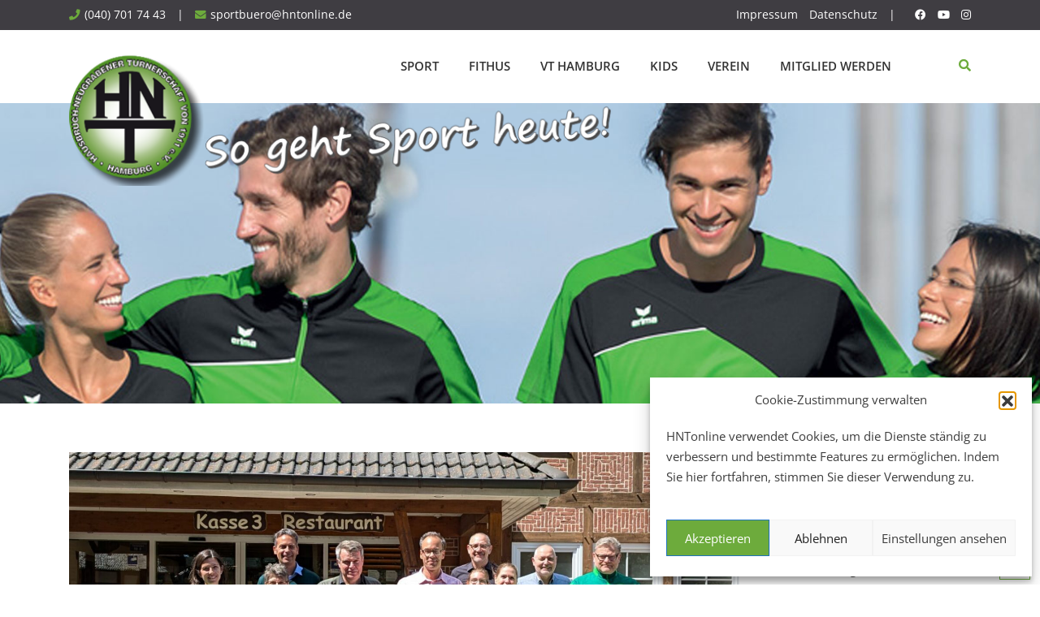

--- FILE ---
content_type: text/html; charset=UTF-8
request_url: https://www.hntonline.de/rosengartenlauf-steuert-auf-teilnehmerrekord-zu/
body_size: 18624
content:
<!doctype html>
<html dir="ltr" lang="de" prefix="og: https://ogp.me/ns#">
<head>
	<meta charset="UTF-8">
	<meta name="viewport" content="width=device-width, initial-scale=1.0">
	<link rel="profile" href="https://gmpg.org/xfn/11" />
	<title>Rosengartenlauf steuert auf Teilnehmerrekord zu | HNT</title>

		<!-- All in One SEO 4.9.2 - aioseo.com -->
	<meta name="description" content="Der Rosengartenlauf wird am 25. August 2024 schon zum fünften Mal stattfinden. Die Anmeldezahlen sind im Vergleich zum Vorjahr noch mal gestiegen." />
	<meta name="robots" content="max-image-preview:large" />
	<meta name="author" content="Alexander Mohr"/>
	<link rel="canonical" href="https://www.hntonline.de/rosengartenlauf-steuert-auf-teilnehmerrekord-zu/" />
	<meta name="generator" content="All in One SEO (AIOSEO) 4.9.2" />
		<meta property="og:locale" content="de_DE" />
		<meta property="og:site_name" content="HNT | Hausbruch-Neugrabener Turnerschaft" />
		<meta property="og:type" content="article" />
		<meta property="og:title" content="Rosengartenlauf steuert auf Teilnehmerrekord zu | HNT" />
		<meta property="og:description" content="Der Rosengartenlauf wird am 25. August 2024 schon zum fünften Mal stattfinden. Die Anmeldezahlen sind im Vergleich zum Vorjahr noch mal gestiegen." />
		<meta property="og:url" content="https://www.hntonline.de/rosengartenlauf-steuert-auf-teilnehmerrekord-zu/" />
		<meta property="article:published_time" content="2024-06-20T20:51:02+00:00" />
		<meta property="article:modified_time" content="2024-06-21T07:19:55+00:00" />
		<meta name="twitter:card" content="summary" />
		<meta name="twitter:title" content="Rosengartenlauf steuert auf Teilnehmerrekord zu | HNT" />
		<meta name="twitter:description" content="Der Rosengartenlauf wird am 25. August 2024 schon zum fünften Mal stattfinden. Die Anmeldezahlen sind im Vergleich zum Vorjahr noch mal gestiegen." />
		<script type="application/ld+json" class="aioseo-schema">
			{"@context":"https:\/\/schema.org","@graph":[{"@type":"Article","@id":"https:\/\/www.hntonline.de\/rosengartenlauf-steuert-auf-teilnehmerrekord-zu\/#article","name":"Rosengartenlauf steuert auf Teilnehmerrekord zu | HNT","headline":"Rosengartenlauf steuert auf Teilnehmerrekord zu","author":{"@id":"https:\/\/www.hntonline.de\/author\/alexm\/#author"},"publisher":{"@id":"https:\/\/www.hntonline.de\/#organization"},"image":{"@type":"ImageObject","url":"https:\/\/www.hntonline.de\/wp-content\/uploads\/2024\/06\/hnt-rosengartenlauf-austausch-sponsoren-2024-scaled-e1718876344651.jpg","width":1565,"height":960,"caption":"hnt-rosengartenlauf-austausch-sponsoren-2024"},"datePublished":"2024-06-20T22:51:02+02:00","dateModified":"2024-06-21T09:19:55+02:00","inLanguage":"de-DE","mainEntityOfPage":{"@id":"https:\/\/www.hntonline.de\/rosengartenlauf-steuert-auf-teilnehmerrekord-zu\/#webpage"},"isPartOf":{"@id":"https:\/\/www.hntonline.de\/rosengartenlauf-steuert-auf-teilnehmerrekord-zu\/#webpage"},"articleSection":"Aktuelles, Leichtathletik"},{"@type":"BreadcrumbList","@id":"https:\/\/www.hntonline.de\/rosengartenlauf-steuert-auf-teilnehmerrekord-zu\/#breadcrumblist","itemListElement":[{"@type":"ListItem","@id":"https:\/\/www.hntonline.de#listItem","position":1,"name":"Home","item":"https:\/\/www.hntonline.de","nextItem":{"@type":"ListItem","@id":"https:\/\/www.hntonline.de\/category\/aktuelles\/#listItem","name":"Aktuelles"}},{"@type":"ListItem","@id":"https:\/\/www.hntonline.de\/category\/aktuelles\/#listItem","position":2,"name":"Aktuelles","item":"https:\/\/www.hntonline.de\/category\/aktuelles\/","nextItem":{"@type":"ListItem","@id":"https:\/\/www.hntonline.de\/rosengartenlauf-steuert-auf-teilnehmerrekord-zu\/#listItem","name":"Rosengartenlauf steuert auf Teilnehmerrekord zu"},"previousItem":{"@type":"ListItem","@id":"https:\/\/www.hntonline.de#listItem","name":"Home"}},{"@type":"ListItem","@id":"https:\/\/www.hntonline.de\/rosengartenlauf-steuert-auf-teilnehmerrekord-zu\/#listItem","position":3,"name":"Rosengartenlauf steuert auf Teilnehmerrekord zu","previousItem":{"@type":"ListItem","@id":"https:\/\/www.hntonline.de\/category\/aktuelles\/#listItem","name":"Aktuelles"}}]},{"@type":"Organization","@id":"https:\/\/www.hntonline.de\/#organization","name":"Hausbruch-Neugrabener Turnerschaft von 1911 e.V.","description":"Hausbruch-Neugrabener Turnerschaft","url":"https:\/\/www.hntonline.de\/","telephone":"+49407017443","logo":{"@type":"ImageObject","url":"https:\/\/www.hntonline.de\/wp-content\/uploads\/2019\/02\/hnt-logo-slogan-gross-grau.png","@id":"https:\/\/www.hntonline.de\/rosengartenlauf-steuert-auf-teilnehmerrekord-zu\/#organizationLogo","width":656,"height":169},"image":{"@id":"https:\/\/www.hntonline.de\/rosengartenlauf-steuert-auf-teilnehmerrekord-zu\/#organizationLogo"}},{"@type":"Person","@id":"https:\/\/www.hntonline.de\/author\/alexm\/#author","url":"https:\/\/www.hntonline.de\/author\/alexm\/","name":"Alexander Mohr","image":{"@type":"ImageObject","@id":"https:\/\/www.hntonline.de\/rosengartenlauf-steuert-auf-teilnehmerrekord-zu\/#authorImage","url":"https:\/\/secure.gravatar.com\/avatar\/0f88d791a4c5a77100a206ba3c33731fef84f667220253fb0b599555d49dd05e?s=96&d=mm&r=g","width":96,"height":96,"caption":"Alexander Mohr"}},{"@type":"WebPage","@id":"https:\/\/www.hntonline.de\/rosengartenlauf-steuert-auf-teilnehmerrekord-zu\/#webpage","url":"https:\/\/www.hntonline.de\/rosengartenlauf-steuert-auf-teilnehmerrekord-zu\/","name":"Rosengartenlauf steuert auf Teilnehmerrekord zu | HNT","description":"Der Rosengartenlauf wird am 25. August 2024 schon zum f\u00fcnften Mal stattfinden. Die Anmeldezahlen sind im Vergleich zum Vorjahr noch mal gestiegen.","inLanguage":"de-DE","isPartOf":{"@id":"https:\/\/www.hntonline.de\/#website"},"breadcrumb":{"@id":"https:\/\/www.hntonline.de\/rosengartenlauf-steuert-auf-teilnehmerrekord-zu\/#breadcrumblist"},"author":{"@id":"https:\/\/www.hntonline.de\/author\/alexm\/#author"},"creator":{"@id":"https:\/\/www.hntonline.de\/author\/alexm\/#author"},"image":{"@type":"ImageObject","url":"https:\/\/www.hntonline.de\/wp-content\/uploads\/2024\/06\/hnt-rosengartenlauf-austausch-sponsoren-2024-scaled-e1718876344651.jpg","@id":"https:\/\/www.hntonline.de\/rosengartenlauf-steuert-auf-teilnehmerrekord-zu\/#mainImage","width":1565,"height":960,"caption":"hnt-rosengartenlauf-austausch-sponsoren-2024"},"primaryImageOfPage":{"@id":"https:\/\/www.hntonline.de\/rosengartenlauf-steuert-auf-teilnehmerrekord-zu\/#mainImage"},"datePublished":"2024-06-20T22:51:02+02:00","dateModified":"2024-06-21T09:19:55+02:00"},{"@type":"WebSite","@id":"https:\/\/www.hntonline.de\/#website","url":"https:\/\/www.hntonline.de\/","name":"HNT","description":"Hausbruch-Neugrabener Turnerschaft","inLanguage":"de-DE","publisher":{"@id":"https:\/\/www.hntonline.de\/#organization"}}]}
		</script>
		<!-- All in One SEO -->

<noscript><style>#preloader{display:none;}</style></noscript><link rel="alternate" type="application/rss+xml" title="HNT &raquo; Feed" href="https://www.hntonline.de/feed/" />
<link rel="alternate" type="application/rss+xml" title="HNT &raquo; Kommentar-Feed" href="https://www.hntonline.de/comments/feed/" />
<link rel="alternate" title="oEmbed (JSON)" type="application/json+oembed" href="https://www.hntonline.de/wp-json/oembed/1.0/embed?url=https%3A%2F%2Fwww.hntonline.de%2Frosengartenlauf-steuert-auf-teilnehmerrekord-zu%2F" />
<link rel="alternate" title="oEmbed (XML)" type="text/xml+oembed" href="https://www.hntonline.de/wp-json/oembed/1.0/embed?url=https%3A%2F%2Fwww.hntonline.de%2Frosengartenlauf-steuert-auf-teilnehmerrekord-zu%2F&#038;format=xml" />
<style id='wp-img-auto-sizes-contain-inline-css' type='text/css'>
img:is([sizes=auto i],[sizes^="auto," i]){contain-intrinsic-size:3000px 1500px}
/*# sourceURL=wp-img-auto-sizes-contain-inline-css */
</style>
<link rel='stylesheet' id='eo-leaflet.js-css' href='https://www.hntonline.de/wp-content/plugins/event-organiser/lib/leaflet/leaflet.min.css?ver=1.4.0' type='text/css' media='all' />
<style id='eo-leaflet.js-inline-css' type='text/css'>
.leaflet-popup-close-button{box-shadow:none!important;}
/*# sourceURL=eo-leaflet.js-inline-css */
</style>
<link rel='stylesheet' id='layerslider-css' href='https://www.hntonline.de/wp-content/plugins/LayerSlider/assets/static/layerslider/css/layerslider.css?ver=7.11.1' type='text/css' media='all' />
<link rel='stylesheet' id='ls-user-css' href='https://www.hntonline.de/wp-content/uploads/layerslider.custom.css?ver=1576585764' type='text/css' media='all' />
<link rel='stylesheet' id='wp-block-library-css' href='https://www.hntonline.de/wp-includes/css/dist/block-library/style.min.css?ver=6.9' type='text/css' media='all' />
<style id='global-styles-inline-css' type='text/css'>
:root{--wp--preset--aspect-ratio--square: 1;--wp--preset--aspect-ratio--4-3: 4/3;--wp--preset--aspect-ratio--3-4: 3/4;--wp--preset--aspect-ratio--3-2: 3/2;--wp--preset--aspect-ratio--2-3: 2/3;--wp--preset--aspect-ratio--16-9: 16/9;--wp--preset--aspect-ratio--9-16: 9/16;--wp--preset--color--black: #000000;--wp--preset--color--cyan-bluish-gray: #abb8c3;--wp--preset--color--white: #ffffff;--wp--preset--color--pale-pink: #f78da7;--wp--preset--color--vivid-red: #cf2e2e;--wp--preset--color--luminous-vivid-orange: #ff6900;--wp--preset--color--luminous-vivid-amber: #fcb900;--wp--preset--color--light-green-cyan: #7bdcb5;--wp--preset--color--vivid-green-cyan: #00d084;--wp--preset--color--pale-cyan-blue: #8ed1fc;--wp--preset--color--vivid-cyan-blue: #0693e3;--wp--preset--color--vivid-purple: #9b51e0;--wp--preset--gradient--vivid-cyan-blue-to-vivid-purple: linear-gradient(135deg,rgb(6,147,227) 0%,rgb(155,81,224) 100%);--wp--preset--gradient--light-green-cyan-to-vivid-green-cyan: linear-gradient(135deg,rgb(122,220,180) 0%,rgb(0,208,130) 100%);--wp--preset--gradient--luminous-vivid-amber-to-luminous-vivid-orange: linear-gradient(135deg,rgb(252,185,0) 0%,rgb(255,105,0) 100%);--wp--preset--gradient--luminous-vivid-orange-to-vivid-red: linear-gradient(135deg,rgb(255,105,0) 0%,rgb(207,46,46) 100%);--wp--preset--gradient--very-light-gray-to-cyan-bluish-gray: linear-gradient(135deg,rgb(238,238,238) 0%,rgb(169,184,195) 100%);--wp--preset--gradient--cool-to-warm-spectrum: linear-gradient(135deg,rgb(74,234,220) 0%,rgb(151,120,209) 20%,rgb(207,42,186) 40%,rgb(238,44,130) 60%,rgb(251,105,98) 80%,rgb(254,248,76) 100%);--wp--preset--gradient--blush-light-purple: linear-gradient(135deg,rgb(255,206,236) 0%,rgb(152,150,240) 100%);--wp--preset--gradient--blush-bordeaux: linear-gradient(135deg,rgb(254,205,165) 0%,rgb(254,45,45) 50%,rgb(107,0,62) 100%);--wp--preset--gradient--luminous-dusk: linear-gradient(135deg,rgb(255,203,112) 0%,rgb(199,81,192) 50%,rgb(65,88,208) 100%);--wp--preset--gradient--pale-ocean: linear-gradient(135deg,rgb(255,245,203) 0%,rgb(182,227,212) 50%,rgb(51,167,181) 100%);--wp--preset--gradient--electric-grass: linear-gradient(135deg,rgb(202,248,128) 0%,rgb(113,206,126) 100%);--wp--preset--gradient--midnight: linear-gradient(135deg,rgb(2,3,129) 0%,rgb(40,116,252) 100%);--wp--preset--font-size--small: 13px;--wp--preset--font-size--medium: 20px;--wp--preset--font-size--large: 36px;--wp--preset--font-size--x-large: 42px;--wp--preset--spacing--20: 0.44rem;--wp--preset--spacing--30: 0.67rem;--wp--preset--spacing--40: 1rem;--wp--preset--spacing--50: 1.5rem;--wp--preset--spacing--60: 2.25rem;--wp--preset--spacing--70: 3.38rem;--wp--preset--spacing--80: 5.06rem;--wp--preset--shadow--natural: 6px 6px 9px rgba(0, 0, 0, 0.2);--wp--preset--shadow--deep: 12px 12px 50px rgba(0, 0, 0, 0.4);--wp--preset--shadow--sharp: 6px 6px 0px rgba(0, 0, 0, 0.2);--wp--preset--shadow--outlined: 6px 6px 0px -3px rgb(255, 255, 255), 6px 6px rgb(0, 0, 0);--wp--preset--shadow--crisp: 6px 6px 0px rgb(0, 0, 0);}:where(.is-layout-flex){gap: 0.5em;}:where(.is-layout-grid){gap: 0.5em;}body .is-layout-flex{display: flex;}.is-layout-flex{flex-wrap: wrap;align-items: center;}.is-layout-flex > :is(*, div){margin: 0;}body .is-layout-grid{display: grid;}.is-layout-grid > :is(*, div){margin: 0;}:where(.wp-block-columns.is-layout-flex){gap: 2em;}:where(.wp-block-columns.is-layout-grid){gap: 2em;}:where(.wp-block-post-template.is-layout-flex){gap: 1.25em;}:where(.wp-block-post-template.is-layout-grid){gap: 1.25em;}.has-black-color{color: var(--wp--preset--color--black) !important;}.has-cyan-bluish-gray-color{color: var(--wp--preset--color--cyan-bluish-gray) !important;}.has-white-color{color: var(--wp--preset--color--white) !important;}.has-pale-pink-color{color: var(--wp--preset--color--pale-pink) !important;}.has-vivid-red-color{color: var(--wp--preset--color--vivid-red) !important;}.has-luminous-vivid-orange-color{color: var(--wp--preset--color--luminous-vivid-orange) !important;}.has-luminous-vivid-amber-color{color: var(--wp--preset--color--luminous-vivid-amber) !important;}.has-light-green-cyan-color{color: var(--wp--preset--color--light-green-cyan) !important;}.has-vivid-green-cyan-color{color: var(--wp--preset--color--vivid-green-cyan) !important;}.has-pale-cyan-blue-color{color: var(--wp--preset--color--pale-cyan-blue) !important;}.has-vivid-cyan-blue-color{color: var(--wp--preset--color--vivid-cyan-blue) !important;}.has-vivid-purple-color{color: var(--wp--preset--color--vivid-purple) !important;}.has-black-background-color{background-color: var(--wp--preset--color--black) !important;}.has-cyan-bluish-gray-background-color{background-color: var(--wp--preset--color--cyan-bluish-gray) !important;}.has-white-background-color{background-color: var(--wp--preset--color--white) !important;}.has-pale-pink-background-color{background-color: var(--wp--preset--color--pale-pink) !important;}.has-vivid-red-background-color{background-color: var(--wp--preset--color--vivid-red) !important;}.has-luminous-vivid-orange-background-color{background-color: var(--wp--preset--color--luminous-vivid-orange) !important;}.has-luminous-vivid-amber-background-color{background-color: var(--wp--preset--color--luminous-vivid-amber) !important;}.has-light-green-cyan-background-color{background-color: var(--wp--preset--color--light-green-cyan) !important;}.has-vivid-green-cyan-background-color{background-color: var(--wp--preset--color--vivid-green-cyan) !important;}.has-pale-cyan-blue-background-color{background-color: var(--wp--preset--color--pale-cyan-blue) !important;}.has-vivid-cyan-blue-background-color{background-color: var(--wp--preset--color--vivid-cyan-blue) !important;}.has-vivid-purple-background-color{background-color: var(--wp--preset--color--vivid-purple) !important;}.has-black-border-color{border-color: var(--wp--preset--color--black) !important;}.has-cyan-bluish-gray-border-color{border-color: var(--wp--preset--color--cyan-bluish-gray) !important;}.has-white-border-color{border-color: var(--wp--preset--color--white) !important;}.has-pale-pink-border-color{border-color: var(--wp--preset--color--pale-pink) !important;}.has-vivid-red-border-color{border-color: var(--wp--preset--color--vivid-red) !important;}.has-luminous-vivid-orange-border-color{border-color: var(--wp--preset--color--luminous-vivid-orange) !important;}.has-luminous-vivid-amber-border-color{border-color: var(--wp--preset--color--luminous-vivid-amber) !important;}.has-light-green-cyan-border-color{border-color: var(--wp--preset--color--light-green-cyan) !important;}.has-vivid-green-cyan-border-color{border-color: var(--wp--preset--color--vivid-green-cyan) !important;}.has-pale-cyan-blue-border-color{border-color: var(--wp--preset--color--pale-cyan-blue) !important;}.has-vivid-cyan-blue-border-color{border-color: var(--wp--preset--color--vivid-cyan-blue) !important;}.has-vivid-purple-border-color{border-color: var(--wp--preset--color--vivid-purple) !important;}.has-vivid-cyan-blue-to-vivid-purple-gradient-background{background: var(--wp--preset--gradient--vivid-cyan-blue-to-vivid-purple) !important;}.has-light-green-cyan-to-vivid-green-cyan-gradient-background{background: var(--wp--preset--gradient--light-green-cyan-to-vivid-green-cyan) !important;}.has-luminous-vivid-amber-to-luminous-vivid-orange-gradient-background{background: var(--wp--preset--gradient--luminous-vivid-amber-to-luminous-vivid-orange) !important;}.has-luminous-vivid-orange-to-vivid-red-gradient-background{background: var(--wp--preset--gradient--luminous-vivid-orange-to-vivid-red) !important;}.has-very-light-gray-to-cyan-bluish-gray-gradient-background{background: var(--wp--preset--gradient--very-light-gray-to-cyan-bluish-gray) !important;}.has-cool-to-warm-spectrum-gradient-background{background: var(--wp--preset--gradient--cool-to-warm-spectrum) !important;}.has-blush-light-purple-gradient-background{background: var(--wp--preset--gradient--blush-light-purple) !important;}.has-blush-bordeaux-gradient-background{background: var(--wp--preset--gradient--blush-bordeaux) !important;}.has-luminous-dusk-gradient-background{background: var(--wp--preset--gradient--luminous-dusk) !important;}.has-pale-ocean-gradient-background{background: var(--wp--preset--gradient--pale-ocean) !important;}.has-electric-grass-gradient-background{background: var(--wp--preset--gradient--electric-grass) !important;}.has-midnight-gradient-background{background: var(--wp--preset--gradient--midnight) !important;}.has-small-font-size{font-size: var(--wp--preset--font-size--small) !important;}.has-medium-font-size{font-size: var(--wp--preset--font-size--medium) !important;}.has-large-font-size{font-size: var(--wp--preset--font-size--large) !important;}.has-x-large-font-size{font-size: var(--wp--preset--font-size--x-large) !important;}
/*# sourceURL=global-styles-inline-css */
</style>

<style id='classic-theme-styles-inline-css' type='text/css'>
/*! This file is auto-generated */
.wp-block-button__link{color:#fff;background-color:#32373c;border-radius:9999px;box-shadow:none;text-decoration:none;padding:calc(.667em + 2px) calc(1.333em + 2px);font-size:1.125em}.wp-block-file__button{background:#32373c;color:#fff;text-decoration:none}
/*# sourceURL=/wp-includes/css/classic-themes.min.css */
</style>
<link rel='stylesheet' id='magic-liquidizer-table-style-css' href='https://www.hntonline.de/wp-content/plugins/magic-liquidizer-responsive-table/idcss/ml-responsive-table.css?ver=2.0.3' type='text/css' media='all' />
<link rel='stylesheet' id='wpathletx_frontend_styles-css' href='https://www.hntonline.de/wp-content/plugins/wp-athletx/css/wpathletx-frontend-styles.css?ver=1611224402' type='text/css' media='' />
<link rel='stylesheet' id='rt-wls-css' href='https://www.hntonline.de/wp-content/plugins/wp-logo-showcase/assets/css/wplogoshowcase.css?ver=2.6.3' type='text/css' media='all' />
<link rel='stylesheet' id='cmplz-general-css' href='https://www.hntonline.de/wp-content/plugins/complianz-gdpr/assets/css/cookieblocker.min.css?ver=1767682584' type='text/css' media='all' />
<link rel='stylesheet' id='eeb-css-frontend-css' href='https://www.hntonline.de/wp-content/plugins/email-encoder-bundle/assets/css/style.css?ver=54d4eedc552c499c4a8d6b89c23d3df1' type='text/css' media='all' />
<link rel='stylesheet' id='dashicons-css' href='https://www.hntonline.de/wp-includes/css/dashicons.min.css?ver=6.9' type='text/css' media='all' />
<link rel='stylesheet' id='UserAccessManagerLoginForm-css' href='https://www.hntonline.de/wp-content/plugins/user-access-manager/assets/css/uamLoginForm.css?ver=2.3.8' type='text/css' media='screen' />
<link rel='stylesheet' id='js_composer_front-css' href='https://www.hntonline.de/wp-content/plugins/js_composer/assets/css/js_composer.min.css?ver=7.7.2' type='text/css' media='all' />
<link rel='stylesheet' id='bootstrap-css' href='https://www.hntonline.de/wp-content/themes/gymedge/assets/css/bootstrap.min.css?ver=4.3.3' type='text/css' media='all' />
<link rel='stylesheet' id='font-awesome-css' href='https://www.hntonline.de/wp-content/themes/gymedge/assets/css/font-awesome.min.css?ver=4.3.3' type='text/css' media='all' />
<link rel='stylesheet' id='gymedge-default-css' href='https://www.hntonline.de/wp-content/themes/gymedge/assets/css/default.css?ver=4.3.3' type='text/css' media='all' />
<link rel='stylesheet' id='gymedge-vc-css' href='https://www.hntonline.de/wp-content/themes/gymedge/assets/css/vc.css?ver=4.3.3' type='text/css' media='all' />
<link rel='stylesheet' id='gymedge-style-css' href='https://www.hntonline.de/wp-content/themes/gymedge/assets/css/style.css?ver=4.3.3' type='text/css' media='all' />
<link rel='stylesheet' id='gymedge-responsive-css' href='https://www.hntonline.de/wp-content/themes/gymedge/assets/css/responsive.css?ver=4.3.3' type='text/css' media='all' />
<style id='gymedge-responsive-inline-css' type='text/css'>
body,
gtnbg_root,
p {
	font-family: Open Sans, sans-serif;;
	font-size: 16px;
	line-height: 24px;
}
h1 {
	font-family: Roboto;
	font-size: 36px;
	line-height: 42px;
}
h2 {
	font-family: Roboto, sans-serif;;
	font-size: 24px;
	line-height: 30px;
}
h3 {
	font-family: Roboto, sans-serif;;
	font-size: 16px;
	line-height: 22px;
}
h4 {
	font-family: Roboto, sans-serif;;
	font-size: 16px;
	line-height: 24px;
}
h5 {
	font-family: Roboto, sans-serif;;
	font-size: 16px;
	line-height: 24px;
}
h6 {
	font-family: Roboto, sans-serif;;
	font-size: 16px;
	line-height: 24px;
}

a:link,
a:visited {
	color: #6dab3c;
}

a:hover,
a:focus,
a:active {
	color: #72bf46;
}

blockquote,
.wp-block-quote,
.wp-block-pullquote {
	border-color: #6dab3c;
}
.wp-block-quote::before {
	background-color: #6dab3c;
}:root {
--rt-primary-color: #6dab3c;
--rt-secondary-color: #72bf46;
--rt-primary-rgb: 109, 171, 60;
}

#tophead .tophead-contact .fa,
#tophead .tophead-social li a:hover,
.cart-icon-products .widget_shopping_cart .mini_cart_item a:hover,
.entry-summary h3 a:hover,
.entry-summary h3 a:active,
.entry-header-single .entry-meta ul li .fa,
.class-footer ul li .fa,
.comments-area .main-comments .comments-body .replay-area a:hover,
.comments-area .main-comments .comments-body .replay-area a i,
#respond form .btn-send,
.widget_gymedge_about ul li a:hover,
.widget_gymedge_address ul li i,
.widget_gymedge_address ul li a:hover,
.widget_gymedge_address ul li a:active,
.sidebar-widget-area ul li a:hover,
.sidebar-widget-area .widget_gymedge_address ul li a:hover,
.sidebar-widget-area .widget_gymedge_address ul li a:active,
.trainer-info a:hover,
.trainer-detail-content .detail-heading .title,
.trainer-skills h3,
.wpcf7 label.control-label .fa,
.gym-primary-color {
color: #6dab3c;
}

.site-header .search-box .search-button i,
.scrollToTop:after {
color: #6dab3c !important;
}

.header-icon-area .cart-icon-area .cart-icon-num,
button,
input[type="button"],
input[type="reset"],
input[type="submit"],
.breadcrumb-area .entry-breadcrumb,
.entry-header .entry-meta,
.vc-post-slider .date,
.entry-summary a.read-more:hover,
.entry-summary a.read-more:active,
.pagination-area ul li.active a,
.pagination-area ul li a:hover,
.woocommerce nav.woocommerce-pagination ul li span.current,
.woocommerce nav.woocommerce-pagination ul li a:hover,
#respond form .btn-send:hover,
.widget_gymedge_about ul li a,
.search-form .custom-search-input button.btn,
.widget .tagcloud a,
.sidebar-widget-area .widget h3:after,
.trainer-info li a:hover,
.trainer-skills .skill .progress .progress-bar,
.error-page-area .error-page-message .home-page a,
.gym-button-1 a:hover,
.wpcf7 .submit-button,
.gym-primary-bgcolor {
background-color: #6dab3c;
}

.stick,
.site-header .search-box .search-text,
.scrollToTop,
.entry-summary a.read-more:link,
.entry-summary a.read-more:visited,
#respond form .btn-send,
.trainer-info li a {
border-color: #6dab3c;
}

.search-form .custom-search-input button.btn:hover,
.widget .tagcloud a:hover {
background-color: #72bf46;
}

#tophead {
background-color: #222222;
color: #ffffff;
}
#tophead .tophead-contact a,
#tophead .tophead-links ul li a,
#tophead .tophead-social li a {
color: #ffffff;
}
.header-style-2 .site #tophead {
background-color: rgba(34, 34, 34, 0.5 );
}

.stick .site-header,
.main-header-sticky-wrapper {
border-color: #6dab3c}
.site-header .main-navigation ul li a,
.mean-container .mean-nav ul li a {
font-family: Open Sans, sans-serif;
font-size : 15px;
font-weight : 600;
line-height : 21px;
color: #333333;
font-style: normal;
}
.site-header .main-navigation ul li a:hover,
.header-style-2.non-stick .site .site-header .main-navigation ul.menu > li > a:hover,
.site-header .main-navigation ul.menu > li.current-menu-item > a,
.site-header .main-navigation ul.menu > li.current > a,
.mean-container .mean-nav ul li a:hover,
.mean-container .mean-nav > ul > li.current-menu-item > a {
color: #789a4e;
}
.site-header .main-navigation ul li a.active {
color: #789a4e !important;
}
.site-header .main-navigation ul li ul li {
background-color: #789a4e;
}
.site-header .main-navigation ul li ul li:hover {
background-color: #72bf46;
}
.site-header .main-navigation ul li ul li a,
.header-style-2.non-stick .site .site-header .main-navigation ul li ul li a,
.site-header .main-navigation ul li .sub-menu li.menu-item-has-children::after,
.site-header .main-navigation ul li ul li:hover a {
color: #ffffff;
}

.site-header .main-navigation ul li.mega-menu > ul.sub-menu {
background-color: #789a4e;
}
.site-header .main-navigation ul li.mega-menu > ul.sub-menu > li ul.sub-menu a:hover {
background-color: #72bf46;
}

.mean-container a.meanmenu-reveal,
.mean-container .mean-nav ul li a.mean-expand {
color: #6dab3c;
}
.mean-container a.meanmenu-reveal span {
background-color: #6dab3c;
}
.mean-container .mean-bar {
border-color: #6dab3c;
}

.stick .site-header,
.main-header-sticky-wrapper .header-sticky {
background: #ffffff;
}
.stick .site-header .main-navigation ul.menu > li > a,
.rdthemeSticky .site-header .main-navigation ul.menu > li > a {
color: #333333;
}
.stick .site-header .main-navigation ul.menu > li > a:hover,
.stick .site-header .main-navigation ul.menu > li.current > a,
.rdthemeSticky .site-header .main-navigation ul.menu > li.current > a,
.rdthemeSticky .site-header .main-navigation ul.menu > li > a:hover {
color: #789a4e;
}
.stick .site-header .main-navigation ul.menu > li > a.active,
.rdthemeSticky .site-header .main-navigation ul.menu > li > a.active {
color: #789a4e !important;
}

.footer-top-area {
background-color: #3f3d42;
}
.footer-top-area .widget h3 {
color: #ffffff;
}
.footer-top-area .widget,
.widget_gymedge_address ul li,
.widget_gymedge_address ul li a:link,
.widget_gymedge_address ul li a:visited {
color: #ffffff;
}
.footer-bottom-area {
background-color: #3f3d42;
}
.footer-bottom-area .footer-bottom p {
color: #ffffff;
}
.footer-2-area .footer2-contact .footer2-contact-item,
.footer-2-area .footer2-contact .footer2-contact-item i {
color: #6dab3c;
}

body .content-area {
padding-top: 20px;
padding-bottom: 80px;
}
.entry-banner {
    background: url(https://www.hntonline.de/wp-content/uploads/2019/02/banner-top.jpg) no-repeat scroll center center / cover;
}

.rdtheme-button-2 {
background-color: #6dab3c;
}
.rdtheme-button-3:hover {
color: #6dab3c !important;
}

.error-page-area .error-page h1,
.error-page-area .error-page p {
color: #ffffff;
}

.ls-bar-timer {
background-color: #6dab3c;
border-bottom-color: #6dab3c;
}

.rt-wpls .wpls-carousel .slick-prev,
.rt-wpls .wpls-carousel .slick-next {
background-color: #6dab3c;
}

.product-grid-view .woo-shop-top .view-mode ul li:first-child .fa,
.product-list-view .woo-shop-top .view-mode ul li:last-child .fa,
.woocommerce ul.products li.product h3 a:hover,
.woocommerce ul.products li.product .price,
.woocommerce .product-thumb-area .product-info ul li a:hover .fa,
.woocommerce a.woocommerce-review-link:hover,
.woocommerce div.product p.price, .woocommerce div.product span.price,
.woocommerce div.product .product-meta a:hover,
.woocommerce div.product .woocommerce-tabs ul.tabs li.active a,
.woocommerce-message::before,
.woocommerce-info::before {
color: #6dab3c;
}

.woocommerce ul.products li.product .onsale,
.woocommerce span.onsale,
.woocommerce a.added_to_cart,
.woocommerce div.product form.cart .button,
.woocommerce #respond input#submit,
.woocommerce a.button,
.woocommerce button.button,
.woocommerce input.button,
p.demo_store,
.woocommerce #respond input#submit.disabled:hover, .woocommerce #respond input#submit:disabled:hover, .woocommerce #respond input#submit[disabled]:disabled:hover, .woocommerce a.button.disabled:hover, .woocommerce a.button:disabled:hover, .woocommerce a.button[disabled]:disabled:hover, .woocommerce button.button.disabled:hover, .woocommerce button.button:disabled:hover, .woocommerce button.button[disabled]:disabled:hover, .woocommerce input.button.disabled:hover, .woocommerce input.button:disabled:hover, .woocommerce input.button[disabled]:disabled:hover,
.woocommerce #respond input#submit.alt, .woocommerce a.button.alt, .woocommerce button.button.alt, .woocommerce input.button.alt,
.woocommerce-account .woocommerce-MyAccount-navigation ul li a {
background-color: #6dab3c;
}

.woocommerce-message,
.woocommerce-info {
border-color: #6dab3c;
}

.woocommerce .product-thumb-area .overlay {
background-color: rgba(109, 171, 60, 0.8);
}.rt-owl-nav-1 .owl-custom-nav .owl-prev,
.rt-owl-nav-1 .owl-custom-nav .owl-next {
	background-color: #6dab3c;
}

.rt-owl-nav-2 .owl-theme .owl-nav > div {
	background-color: #6dab3c !important;
}

.rt-owl-dot-1 .owl-theme .owl-dots .owl-dot.active span,
.rt-owl-dot-1 .owl-theme .owl-dots .owl-dot:hover span {
	background-color: #6dab3c;
}

.rt-owl-title-1 .owl-title::after {
	background-color: #6dab3c;
}

.rt-owl-post-1 .single-item .single-item-content h3 a:hover {
    color: #6dab3c;
}
.rt-owl-post-1 .single-item-meta .date {
    background-color: #6dab3c;
}

.rt-owl-post-2 .single-item .single-item-content .overly .class-slider-ul-child li:first-child,
.rt-owl-post-2 .single-item-content .date {
    background-color: #6dab3c;
}
.rt-owl-post-2 .single-item .details a {
    border-color: #6dab3c;
}

.rt-owl-post-3 .single-item .single-item-content h3 a:hover {
    color: #6dab3c;
}
.rt-owl-post-3 .single-item-meta .date {
    background-color: #6dab3c;
}

.rt-post-grid .single-item .rt-date {
    background-color: #6dab3c;
}

.rt-vc-post-list .rtin-item .rtin-right .rtin-date {
    color: #6dab3c;
}

.rt-owl-team-1 .vc-overly ul li a {
    border-color: #6dab3c;
}
.rt-owl-team-1 .vc-overly ul li a:hover,
.rt-owl-team-1 .vc-team-meta {
    background-color: #6dab3c;
}

.rt-owl-team-2 .vc-team-meta .name {
    background-color: #6dab3c;
}
.rt-owl-team-2 .vc-item .vc-overly {
    background-color: rgba(109, 171, 60, 0.8);
}

.rt-owl-team-3 .vc-item .vc-overly {
	background-color: rgba(109, 171, 60, 0.8);
}

.rt-owl-team-4 .vc-item:hover .name {
    color: #6dab3c;
}

.rt-team-grid-1 .vc-overly ul li a {
    border-color: #6dab3c;
}
.rt-team-grid-1 .vc-overly ul li a:hover,
.rt-team-grid-1 .vc-meta {
    background-color: #6dab3c;
}

.rt-owl-class-1 .single-item .single-item-content .overly .class-slider-ul-child li:first-child,
.rt-owl-class-1 .single-item:hover .single-item-meta {
    background-color: #6dab3c;
}
.rt-owl-class-1 .single-item .single-item-meta .author .fa {
    color: #6dab3c;
}

.rt-owl-class-2 .single-item .single-item-content .overly .class-slider-ul-child li:first-child {
    background-color: #6dab3c;
}
.rt-owl-class-2 .single-item:hover .single-item-meta .author .fa {
    color: #6dab3c;
}
.rt-owl-class-2 .single-item .single-item-content::after {
    background-color: rgba(109, 171, 60, 0.8);
}

.rt-class-grid-1 .vc-item .vc-overly .vc-grid-ul-child li:first-child,
.rt-class-grid-1 .vc-overly ul li a:hover,
.rt-class-grid-1 .vc-item:hover a.vc-meta {
    background-color: #6dab3c;
}
.rt-class-grid-1 .vc-overly ul li a {
    border: #6dab3c;
}
.rt-class-grid-1 a.vc-meta {
    color: #6dab3c;
}

.rt-class-grid-2 .single-item .single-item-content::after {
    background-color: rgba(109, 171, 60, 0.8);
}
.rt-class-grid-2 .single-item .single-item-meta h3 a {
    color: #6dab3c;
}

.rt-class-grid-nopag-2 .rtin-content h3::after,
.rt-class-grid-nopag-2 .rtin-btn a:hover {
    background-color: #6dab3c;
}
.rt-class-grid-nopag-2 .rtin-btn a {
    border-color: #6dab3c;
}

.rt-owl-testimonial-1 .rt-vc-item .rt-vc-content h3:after {
    background-color: #6dab3c;
}

.rt-vc-testimonial-3.rtin-light .rtin-title::after {
    background-color: #6dab3c;
}

.rt-info-text-1 i,
.rt-info-text-1 .media-heading a:hover {
    color: #6dab3c;
}
.rt-info-text-1 .rt-separator {
    background-color: #6dab3c;
}

.rt-info-text-2 .media-heading a:hover {
    color: #6dab3c;
}
.rt-info-text-2 i,
.rt-info-text-2 .media-heading::after {
    background-color: #6dab3c;
}
.rt-info-text-2 .rt-separator {
    background-color: #6dab3c;
}

.rt-info-text-3 i,
.rt-info-text-3 .media-heading a:hover {
    color: #6dab3c;
}
.rt-info-text-3 .media-heading::after {
    background-color: #6dab3c;
}
.rt-info-text-3 .rt-separator {
    background-color: #6dab3c;
}

.rt-class-schedule-1,
.rt-class-schedule-1.schedule-no-background .class-schedule-tab ul,
.rt-class-schedule-1.schedule-no-background .nav-tabs li a.active,
.rt-class-schedule-1.schedule-no-background .nav-tabs li a.active:hover,
.rt-class-schedule-1.schedule-no-background .nav-tabs li a:hover {
    background-color: #6dab3c;
}

.rt-owl-upcoming-1 .rt-heading-left,
.rt-owl-upcoming-1 .rt-heading-right {
    background-color: #6dab3c;
}
.rt-owl-upcoming-1 .rt-meta i {
    color: #6dab3c;
}

.rt-routine .nav-tabs li.active a,
.rt-routine .nav-tabs li.active a:hover,
.rt-routine .nav-tabs li a:hover,
.rt-routine.rt-light .nav-tabs li.active a,
.rt-routine.rt-light .nav-tabs li.active a:hover,
.rt-routine.rt-light .nav-tabs li a:hover,
.rt-routine .rt-col-title > div,
.rt-routine.rt-light .rt-item {
    background-color: #6dab3c;
}
.rt-routine .rt-item-title {
    color: #6dab3c;
}
.rt-routine::-webkit-scrollbar-thumb {
    border-color: #6dab3c;
}

.rt-routine-2 .rt-item {
    background-color: #6dab3c;
}

.rt-cta-1.default {
    background-color: #6dab3c;
}

.rt-cta-signup-1 .rt-right .rt-right-content a.rt-button {
    background-color: #6dab3c;
}

.rt-cta-discount-1 .rt-content .rt-button {
    border-color: #6dab3c;
}
.rt-cta-discount-1 .rt-button:hover,
.rt-cta-discount-1.rtin-style2 .rt-content .rt-button {
    background-color: #6dab3c;
}

.rt-vc-intro.rtin-light .rtin-title {
    color: #6dab3c;
}
.rt-vc-intro.rtin-light .rtin-title-area:after {
    background-color: #6dab3c;
}
.rt-vc-intro.rtin-light .rtin-socials a,
.rt-vc-intro.rtin-light a.rtin-btn {
    background-color: #6dab3c;
    border-color: #6dab3c;
}

.rt-about-1 .rt-left a.rt-button {
	background-color: #6dab3c;
}

.rt-about-3 a.rt-button {
	background-color: #6dab3c;
}

.rt-pricing-box-1 .rt-price {
    color: #6dab3c;
}
.rt-pricing-box-1 .rt-btn a {
    border-color: #6dab3c;
}
.rt-pricing-box-1 .rt-btn a:hover {
    background-color: #6dab3c;
}

.rt-vc-pricing-box-2 .rtin-right {
    background-color: #6dab3c;
}

.rt-counter-1 .rt-left .fa {
    background-color: #6dab3c;
}

.rt-counter-2 .rt-icon .fa {
    color: #6dab3c;
}

.rt-vc-skills .progress .progress-bar {
    background-color: #6dab3c;
}

.rt-gallery-1 .rt-gallery-box .rt-gallery-content a i {
    color: #6dab3c;
}
.rt-gallery-1 .rt-gallery-box .rt-gallery-content a:hover,
.rt-gallery-1 .rt-gallery-tab a:hover,
.rt-gallery-1 .rt-gallery-tab .current {
    background-color: #6dab3c;
}
.rt-gallery-1 .rt-gallery-tab a,
.rt-gallery-1 .rt-gallery-tab a:hover,
.rt-gallery-1 .rt-gallery-tab .current {
    border-color: #6dab3c;
}

.fitness-col::after {
    background-color: #6dab3c;
}

.rt-bmi-calculator .rt-bmi-submit:hover {
    background-color: #6dab3c;
}
.rt-bmi-calculator .bmi-chart th,
.rt-bmi-calculator .bmi-chart td {
    background-color: rgba(109, 171, 60,.9);
}

.vc_tta-style-classic .vc_tta-panel .vc_tta-panel-title > a:hover,
.vc_tta-style-classic .vc_tta-panel.vc_active .vc_tta-panel-title > a {
    background-color: #6dab3c !important;
    border-color: #6dab3c !important;
}body{
   margin: 0 auto;
}
/*# sourceURL=gymedge-responsive-inline-css */
</style>
<link rel='stylesheet' id='child-style-css' href='https://www.hntonline.de/wp-content/themes/gymedge-child/style.css?ver=6.9' type='text/css' media='all' />
<script type="text/javascript" src="https://www.hntonline.de/wp-includes/js/jquery/jquery.min.js?ver=3.7.1" id="jquery-core-js"></script>
<script type="text/javascript" src="https://www.hntonline.de/wp-includes/js/jquery/jquery-migrate.min.js?ver=3.4.1" id="jquery-migrate-js"></script>
<script type="text/javascript" id="layerslider-utils-js-extra">
/* <![CDATA[ */
var LS_Meta = {"v":"7.11.1","fixGSAP":"1"};
//# sourceURL=layerslider-utils-js-extra
/* ]]> */
</script>
<script data-wp-optimize-escape="/jquery.js"type="text/javascript" src="https://www.hntonline.de/wp-content/plugins/LayerSlider/assets/static/layerslider/js/layerslider.utils.js?ver=7.11.1" id="layerslider-utils-js"></script>
<script data-wp-optimize-escape="/jquery.js"type="text/javascript" src="https://www.hntonline.de/wp-content/plugins/LayerSlider/assets/static/layerslider/js/layerslider.kreaturamedia.jquery.js?ver=7.11.1" id="layerslider-js"></script>
<script data-wp-optimize-escape="/jquery.js"type="text/javascript" src="https://www.hntonline.de/wp-content/plugins/LayerSlider/assets/static/layerslider/js/layerslider.transitions.js?ver=7.11.1" id="layerslider-transitions-js"></script>
<script type="text/javascript" src="https://www.hntonline.de/wp-content/plugins/magic-liquidizer-responsive-table/idjs/ml.responsive.table.min.js?ver=2.0.3" id="magic-liquidizer-table-js"></script>
<script type="text/javascript" src="https://www.hntonline.de/wp-content/plugins/email-encoder-bundle/assets/js/custom.js?ver=2c542c9989f589cd5318f5cef6a9ecd7" id="eeb-js-frontend-js"></script>
<script></script><meta name="generator" content="Powered by LayerSlider 7.11.1 - Build Heros, Sliders, and Popups. Create Animations and Beautiful, Rich Web Content as Easy as Never Before on WordPress." />
<!-- LayerSlider updates and docs at: https://layerslider.com -->
<link rel="https://api.w.org/" href="https://www.hntonline.de/wp-json/" /><link rel="alternate" title="JSON" type="application/json" href="https://www.hntonline.de/wp-json/wp/v2/posts/24925" /><link rel="EditURI" type="application/rsd+xml" title="RSD" href="https://www.hntonline.de/xmlrpc.php?rsd" />
<meta name="generator" content="WordPress 6.9" />
<link rel='shortlink' href='https://www.hntonline.de/?p=24925' />
<meta name="generator" content="Redux 4.5.9" />			<style>.cmplz-hidden {
					display: none !important;
				}</style><!-- Analytics by WP Statistics - https://wp-statistics.com -->
<meta name="generator" content="Powered by WPBakery Page Builder - drag and drop page builder for WordPress."/>
<link rel="icon" href="https://www.hntonline.de/wp-content/uploads/2020/06/cropped-hnt-favicon-32x32.png" sizes="32x32" />
<link rel="icon" href="https://www.hntonline.de/wp-content/uploads/2020/06/cropped-hnt-favicon-192x192.png" sizes="192x192" />
<link rel="apple-touch-icon" href="https://www.hntonline.de/wp-content/uploads/2020/06/cropped-hnt-favicon-180x180.png" />
<meta name="msapplication-TileImage" content="https://www.hntonline.de/wp-content/uploads/2020/06/cropped-hnt-favicon-270x270.png" />
<noscript><style> .wpb_animate_when_almost_visible { opacity: 1; }</style></noscript>
<!-- Google tag (gtag.js) -->
<script async src=https://www.googletagmanager.com/gtag/js?id=G-17J1F6JW6R></script>
<script>
  window.dataLayer = window.dataLayer || [];
  function gtag(){dataLayer.push(arguments);}
  gtag('js', new Date());

  gtag('config', 'G-17J1F6JW6R', { 'anonymize_ip': true });
</script>	
	
</head>
<body data-cmplz=1 class="wp-singular post-template-default single single-post postid-24925 single-format-standard wp-embed-responsive wp-theme-gymedge wp-child-theme-gymedge-child wls_chrome wls_osx non-stick has-sidebar has-topbar enabled-onepage-nav product-grid-view wpb-js-composer js-comp-ver-7.7.2 vc_responsive">
			<div id="page" class="site">
		<a class="skip-link screen-reader-text" href="#main">Skip to content</a>
		<header id="masthead" class="site-header header-sticky">
			<div id="tophead">
	<div class="container">
		<div class="row">
			<div class="col-sm-12">
				<div class="tophead-contact">
											<div class="phone">
							<i class="fa fa-phone" aria-hidden="true"></i><a href="tel:(040) 701 74 43">(040) 701 74 43</a>
						</div>
																<div class="seperator">|</div>
													
											<div class="email">
							<!--<i class="fa fa-envelope-o" aria-hidden="true"></i>//-->
							<i class="fa fa-envelope-o" aria-hidden="true"></i><a href="javascript:;" data-enc-email="fcbegohreb[at]uagbayvar.qr" class="mailto-link" data-wpel-link="ignore"><span id="eeb-811438-96164"></span><script type="text/javascript">document.getElementById("eeb-811438-96164").innerHTML = eval(decodeURIComponent("%27%73%70%6f%72%74%62%75%65%72%6f%40%68%6e%74%6f%6e%6c%69%6e%65%2e%64%65%27"))</script><noscript>*protected email*</noscript></a>
						</div>	
									</div>
				<div class="tophead-right">
											<div class="tophead-links">
							<div class="menu-top-header-container"><ul id="menu-top-header" class="menu"><li id="menu-item-13" class="menu-item menu-item-type-custom menu-item-object-custom menu-item-13"><a href="/impressum/">Impressum</a></li>
<li id="menu-item-14" class="menu-item menu-item-type-custom menu-item-object-custom menu-item-14"><a href="/datenschutz/">Datenschutz</a></li>
</ul></div>						</div>
																<div class="seperator">|</div>
																<ul class="tophead-social">
															<li><a target="_blank" href="https://www.facebook.com/HNTonLINE"><i class="fab fa-facebook"></i></a></li>
															<li><a target="_blank" href="https://www.youtube.com/user/HNTonLINE"><i class="fab fa-youtube"></i></a></li>
															<li><a target="_blank" href="https://www.instagram.com/hnt_hamburg/"><i class="fab fa-instagram"></i></a></li>
													</ul>
									</div>
				<div class="clear"></div>
			</div>
		</div>
	</div>
</div>			<div class="container masthead-container">
				<div class="row">
					<div class="col-sm-3 col-xs-12">
						<div class="site-branding">
							<a class="dark-logo" href="https://www.hntonline.de/">
								<img width="656" height="169" src="https://www.hntonline.de/wp-content/uploads/2019/02/hnt-logo-slogan-gross-grau.png" alt="HNT">
							</a>
							<a class="light-logo" href="https://www.hntonline.de/">
								<img width="153" height="42" src="https://www.hntonline.de/wp-content/themes/gymedge/assets/img/logo2.png" alt="HNT">
							</a>
						</div>
					</div>
					<div class="col-sm-8 col-xs-12">
						<div id="site-navigation" class="main-navigation">
							<nav class="menu-hnt-main-container"><ul id="menu-hnt-main" class="menu"><li id="menu-item-2231" class="menu-item menu-item-type-custom menu-item-object-custom menu-item-has-children menu-item-2231"><a>Sport</a>
<ul class="sub-menu">
	<li id="menu-item-75" class="menu-item menu-item-type-post_type menu-item-object-page menu-item-75"><a href="https://www.hntonline.de/sportarten-von-a-z/">Sportarten von A-Z</a></li>
	<li id="menu-item-16088" class="menu-item menu-item-type-post_type menu-item-object-page menu-item-16088"><a href="https://www.hntonline.de/sportsuche/">Sportsuche</a></li>
	<li id="menu-item-76" class="menu-item menu-item-type-post_type menu-item-object-page menu-item-76"><a href="https://www.hntonline.de/workshops-events/">Workshops &#038; Events</a></li>
	<li id="menu-item-910" class="menu-item menu-item-type-custom menu-item-object-custom menu-item-910"><a href="/termine">Termine</a></li>
	<li id="menu-item-78" class="menu-item menu-item-type-post_type menu-item-object-page menu-item-78"><a href="https://www.hntonline.de/vermietung/">Vermietung</a></li>
</ul>
</li>
<li id="menu-item-2232" class="menu-item menu-item-type-custom menu-item-object-custom menu-item-has-children menu-item-2232"><a>FitHus</a>
<ul class="sub-menu">
	<li id="menu-item-32" class="menu-item menu-item-type-post_type menu-item-object-page menu-item-32"><a href="https://www.hntonline.de/fithus/">FitHus Sportstudio</a></li>
	<li id="menu-item-79" class="menu-item menu-item-type-post_type menu-item-object-page menu-item-79"><a href="https://www.hntonline.de/fithus-dein-studio/">Mein Studio</a></li>
	<li id="menu-item-80" class="menu-item menu-item-type-post_type menu-item-object-page menu-item-80"><a href="https://www.hntonline.de/fithus-deine-angebote/">Meine Angebote</a></li>
</ul>
</li>
<li id="menu-item-2233" class="menu-item menu-item-type-custom menu-item-object-custom menu-item-has-children menu-item-2233"><a>VT Hamburg</a>
<ul class="sub-menu">
	<li id="menu-item-4909" class="menu-item menu-item-type-post_type menu-item-object-page menu-item-4909"><a href="https://www.hntonline.de/volleyball/">VT Hamburg</a></li>
	<li id="menu-item-1575" class="menu-item menu-item-type-post_type menu-item-object-page menu-item-1575"><a href="https://www.hntonline.de/volleyball/erste-damen/">Regionalliga</a></li>
	<li id="menu-item-12927" class="menu-item menu-item-type-post_type menu-item-object-page menu-item-12927"><a href="https://www.hntonline.de/volleyball/mannschaften/">Mannschaften</a></li>
	<li id="menu-item-81" class="menu-item menu-item-type-post_type menu-item-object-page menu-item-81"><a href="https://www.hntonline.de/volleyball/leistungszentrum/">Leistungszentrum</a></li>
</ul>
</li>
<li id="menu-item-2234" class="menu-item menu-item-type-custom menu-item-object-custom menu-item-has-children menu-item-2234"><a>Kids</a>
<ul class="sub-menu">
	<li id="menu-item-30" class="menu-item menu-item-type-post_type menu-item-object-page menu-item-30"><a href="https://www.hntonline.de/kids/">Angebote für Kids</a></li>
	<li id="menu-item-19570" class="menu-item menu-item-type-post_type menu-item-object-page menu-item-19570"><a href="https://www.hntonline.de/kids-sportangebote/">Sportangebote</a></li>
	<li id="menu-item-83" class="menu-item menu-item-type-post_type menu-item-object-page menu-item-83"><a href="https://www.hntonline.de/feriencamps/">Feriencamps</a></li>
	<li id="menu-item-82" class="menu-item menu-item-type-post_type menu-item-object-page menu-item-82"><a href="https://www.hntonline.de/kindergeburtstage/">Kindergeburtstage</a></li>
	<li id="menu-item-10010" class="menu-item menu-item-type-post_type menu-item-object-page menu-item-10010"><a href="https://www.hntonline.de/outdoor-spass/">Outdoor-Spaß</a></li>
	<li id="menu-item-26749" class="menu-item menu-item-type-post_type menu-item-object-page menu-item-26749"><a href="https://www.hntonline.de/hamburger-bildungspaket/">Bildungspaket</a></li>
</ul>
</li>
<li id="menu-item-2235" class="menu-item menu-item-type-custom menu-item-object-custom menu-item-has-children menu-item-2235"><a>Verein</a>
<ul class="sub-menu">
	<li id="menu-item-29" class="menu-item menu-item-type-post_type menu-item-object-page menu-item-29"><a href="https://www.hntonline.de/verein/">Die HNT</a></li>
	<li id="menu-item-84" class="menu-item menu-item-type-post_type menu-item-object-page menu-item-84"><a href="https://www.hntonline.de/kontakt/">Kontakt</a></li>
	<li id="menu-item-27797" class="menu-item menu-item-type-post_type menu-item-object-page menu-item-27797"><a href="https://www.hntonline.de/onlineshop/">Onlineshop</a></li>
	<li id="menu-item-2386" class="menu-item menu-item-type-post_type menu-item-object-page menu-item-2386"><a href="https://www.hntonline.de/gewaltpraevention/">Gewaltprävention</a></li>
	<li id="menu-item-85" class="menu-item menu-item-type-post_type menu-item-object-page menu-item-has-children menu-item-85"><a href="https://www.hntonline.de/aktuelles/">Aktuelles</a>
	<ul class="sub-menu">
		<li id="menu-item-1128" class="menu-item menu-item-type-post_type menu-item-object-page menu-item-1128"><a href="https://www.hntonline.de/aktuelles/news/">News</a></li>
		<li id="menu-item-1146" class="menu-item menu-item-type-post_type menu-item-object-page menu-item-1146"><a href="https://www.hntonline.de/aktuelles/zeitung/">Zeitung</a></li>
	</ul>
</li>
	<li id="menu-item-87" class="menu-item menu-item-type-post_type menu-item-object-page menu-item-87"><a href="https://www.hntonline.de/sportstaetten/">Sportstätten</a></li>
	<li id="menu-item-88" class="menu-item menu-item-type-post_type menu-item-object-page menu-item-88"><a href="https://www.hntonline.de/netzwerk-kooperation/">Netzwerk / Kooperation</a></li>
	<li id="menu-item-9597" class="menu-item menu-item-type-post_type menu-item-object-page menu-item-9597"><a href="https://www.hntonline.de/integration/">Integration</a></li>
	<li id="menu-item-26965" class="menu-item menu-item-type-post_type menu-item-object-page menu-item-26965"><a href="https://www.hntonline.de/spenden/">Spenden</a></li>
	<li id="menu-item-89" class="menu-item menu-item-type-post_type menu-item-object-page menu-item-89"><a href="https://www.hntonline.de/sponsoring/">Sponsoring</a></li>
	<li id="menu-item-90" class="menu-item menu-item-type-post_type menu-item-object-page menu-item-90"><a href="https://www.hntonline.de/karriere/">Karriere</a></li>
</ul>
</li>
<li id="menu-item-2236" class="menu-item menu-item-type-custom menu-item-object-custom menu-item-has-children menu-item-2236"><a>Mitglied werden</a>
<ul class="sub-menu">
	<li id="menu-item-28365" class="menu-item menu-item-type-post_type menu-item-object-page menu-item-28365"><a href="https://www.hntonline.de/mitglied-werden/">Anmeldung</a></li>
	<li id="menu-item-28366" class="menu-item menu-item-type-post_type menu-item-object-page menu-item-28366"><a href="https://www.hntonline.de/beitraege/">Beiträge</a></li>
	<li id="menu-item-15680" class="menu-item menu-item-type-post_type menu-item-object-page menu-item-15680"><a href="https://www.hntonline.de/mitglieder-werben-mitglieder/">Mitglieder werben</a></li>
	<li id="menu-item-92" class="menu-item menu-item-type-post_type menu-item-object-page menu-item-92"><a href="https://www.hntonline.de/faq/">FAQ</a></li>
</ul>
</li>
</ul></nav>						</div>
					</div>
											<div class="col-sm-1 col-xs-12">
							<div class="header-icon-area">
																																	<div class="search-box-area">
										<div class="search-box">
											<form role="search" method="get" action="https://www.hntonline.de/">
												<input type="text" name="s" class="search-text" placeholder="Search Here......" required>
												<a href="#" class="search-button"><i class="fa fa-search" aria-hidden="true"></i></a>
											</form>
										</div>
									</div>									
																<div class="clear"></div>								
							</div>
						</div>
									</div>
			</div>
		</header>
		<!-- <div id="meanmenu"></div> -->
		
<div class="rt-header-menu mean-container mobile-offscreen-menu" id="meanmenu">
    <div class="mean-bar">
        <div class="mobile-logo">
            <a href="https://www.hntonline.de/" alt="HNT">
                <img width="656" height="169" src="https://www.hntonline.de/wp-content/uploads/2019/02/hnt-logo-slogan-gross-grau.png" alt="HNT">
            </a>
        </div>
        <span class="sidebarBtn ">
            <span class="fa fa-bars">
            </span>
        </span>
    </div>

    <div class="rt-slide-nav">
        <div class="offscreen-navigation">
            <nav class="menu-hnt-main-container"><ul id="menu-hnt-main-1" class="menu"><li class="menu-item menu-item-type-custom menu-item-object-custom menu-item-has-children menu-item-2231"><a>Sport</a>
<ul class="sub-menu">
	<li class="menu-item menu-item-type-post_type menu-item-object-page menu-item-75"><a href="https://www.hntonline.de/sportarten-von-a-z/">Sportarten von A-Z</a></li>
	<li class="menu-item menu-item-type-post_type menu-item-object-page menu-item-16088"><a href="https://www.hntonline.de/sportsuche/">Sportsuche</a></li>
	<li class="menu-item menu-item-type-post_type menu-item-object-page menu-item-76"><a href="https://www.hntonline.de/workshops-events/">Workshops &#038; Events</a></li>
	<li class="menu-item menu-item-type-custom menu-item-object-custom menu-item-910"><a href="/termine">Termine</a></li>
	<li class="menu-item menu-item-type-post_type menu-item-object-page menu-item-78"><a href="https://www.hntonline.de/vermietung/">Vermietung</a></li>
</ul>
</li>
<li class="menu-item menu-item-type-custom menu-item-object-custom menu-item-has-children menu-item-2232"><a>FitHus</a>
<ul class="sub-menu">
	<li class="menu-item menu-item-type-post_type menu-item-object-page menu-item-32"><a href="https://www.hntonline.de/fithus/">FitHus Sportstudio</a></li>
	<li class="menu-item menu-item-type-post_type menu-item-object-page menu-item-79"><a href="https://www.hntonline.de/fithus-dein-studio/">Mein Studio</a></li>
	<li class="menu-item menu-item-type-post_type menu-item-object-page menu-item-80"><a href="https://www.hntonline.de/fithus-deine-angebote/">Meine Angebote</a></li>
</ul>
</li>
<li class="menu-item menu-item-type-custom menu-item-object-custom menu-item-has-children menu-item-2233"><a>VT Hamburg</a>
<ul class="sub-menu">
	<li class="menu-item menu-item-type-post_type menu-item-object-page menu-item-4909"><a href="https://www.hntonline.de/volleyball/">VT Hamburg</a></li>
	<li class="menu-item menu-item-type-post_type menu-item-object-page menu-item-1575"><a href="https://www.hntonline.de/volleyball/erste-damen/">Regionalliga</a></li>
	<li class="menu-item menu-item-type-post_type menu-item-object-page menu-item-12927"><a href="https://www.hntonline.de/volleyball/mannschaften/">Mannschaften</a></li>
	<li class="menu-item menu-item-type-post_type menu-item-object-page menu-item-81"><a href="https://www.hntonline.de/volleyball/leistungszentrum/">Leistungszentrum</a></li>
</ul>
</li>
<li class="menu-item menu-item-type-custom menu-item-object-custom menu-item-has-children menu-item-2234"><a>Kids</a>
<ul class="sub-menu">
	<li class="menu-item menu-item-type-post_type menu-item-object-page menu-item-30"><a href="https://www.hntonline.de/kids/">Angebote für Kids</a></li>
	<li class="menu-item menu-item-type-post_type menu-item-object-page menu-item-19570"><a href="https://www.hntonline.de/kids-sportangebote/">Sportangebote</a></li>
	<li class="menu-item menu-item-type-post_type menu-item-object-page menu-item-83"><a href="https://www.hntonline.de/feriencamps/">Feriencamps</a></li>
	<li class="menu-item menu-item-type-post_type menu-item-object-page menu-item-82"><a href="https://www.hntonline.de/kindergeburtstage/">Kindergeburtstage</a></li>
	<li class="menu-item menu-item-type-post_type menu-item-object-page menu-item-10010"><a href="https://www.hntonline.de/outdoor-spass/">Outdoor-Spaß</a></li>
	<li class="menu-item menu-item-type-post_type menu-item-object-page menu-item-26749"><a href="https://www.hntonline.de/hamburger-bildungspaket/">Bildungspaket</a></li>
</ul>
</li>
<li class="menu-item menu-item-type-custom menu-item-object-custom menu-item-has-children menu-item-2235"><a>Verein</a>
<ul class="sub-menu">
	<li class="menu-item menu-item-type-post_type menu-item-object-page menu-item-29"><a href="https://www.hntonline.de/verein/">Die HNT</a></li>
	<li class="menu-item menu-item-type-post_type menu-item-object-page menu-item-84"><a href="https://www.hntonline.de/kontakt/">Kontakt</a></li>
	<li class="menu-item menu-item-type-post_type menu-item-object-page menu-item-27797"><a href="https://www.hntonline.de/onlineshop/">Onlineshop</a></li>
	<li class="menu-item menu-item-type-post_type menu-item-object-page menu-item-2386"><a href="https://www.hntonline.de/gewaltpraevention/">Gewaltprävention</a></li>
	<li class="menu-item menu-item-type-post_type menu-item-object-page menu-item-has-children menu-item-85"><a href="https://www.hntonline.de/aktuelles/">Aktuelles</a>
	<ul class="sub-menu">
		<li class="menu-item menu-item-type-post_type menu-item-object-page menu-item-1128"><a href="https://www.hntonline.de/aktuelles/news/">News</a></li>
		<li class="menu-item menu-item-type-post_type menu-item-object-page menu-item-1146"><a href="https://www.hntonline.de/aktuelles/zeitung/">Zeitung</a></li>
	</ul>
</li>
	<li class="menu-item menu-item-type-post_type menu-item-object-page menu-item-87"><a href="https://www.hntonline.de/sportstaetten/">Sportstätten</a></li>
	<li class="menu-item menu-item-type-post_type menu-item-object-page menu-item-88"><a href="https://www.hntonline.de/netzwerk-kooperation/">Netzwerk / Kooperation</a></li>
	<li class="menu-item menu-item-type-post_type menu-item-object-page menu-item-9597"><a href="https://www.hntonline.de/integration/">Integration</a></li>
	<li class="menu-item menu-item-type-post_type menu-item-object-page menu-item-26965"><a href="https://www.hntonline.de/spenden/">Spenden</a></li>
	<li class="menu-item menu-item-type-post_type menu-item-object-page menu-item-89"><a href="https://www.hntonline.de/sponsoring/">Sponsoring</a></li>
	<li class="menu-item menu-item-type-post_type menu-item-object-page menu-item-90"><a href="https://www.hntonline.de/karriere/">Karriere</a></li>
</ul>
</li>
<li class="menu-item menu-item-type-custom menu-item-object-custom menu-item-has-children menu-item-2236"><a>Mitglied werden</a>
<ul class="sub-menu">
	<li class="menu-item menu-item-type-post_type menu-item-object-page menu-item-28365"><a href="https://www.hntonline.de/mitglied-werden/">Anmeldung</a></li>
	<li class="menu-item menu-item-type-post_type menu-item-object-page menu-item-28366"><a href="https://www.hntonline.de/beitraege/">Beiträge</a></li>
	<li class="menu-item menu-item-type-post_type menu-item-object-page menu-item-15680"><a href="https://www.hntonline.de/mitglieder-werben-mitglieder/">Mitglieder werben</a></li>
	<li class="menu-item menu-item-type-post_type menu-item-object-page menu-item-92"><a href="https://www.hntonline.de/faq/">FAQ</a></li>
</ul>
</li>
</ul></nav>        </div>
    </div>
</div>
		<div id="content" class="site-content">	<div class="entry-banner">
		<!-- <div class="container">
			<div class="row">
				<div class="col-sm-12">
					<div class="entry-banner-content">
						<h1 class="entry-title"></h1>
													<div class="breadcrumb-area">
	<div class="entry-breadcrumb">
		<nav aria-label="Breadcrumbs" class="breadcrumb-trail breadcrumbs"><ul class="trail-items" itemscope itemtype="http://schema.org/BreadcrumbList"><li itemprop="itemListElement" itemscope itemtype="http://schema.org/ListItem" class="trail-item trail-begin"><a href="https://www.hntonline.de/" rel="home" itemprop="item"><span itemprop="name">Home</span></a><meta itemprop="position" content="1" /></li><li itemprop="itemListElement" itemscope itemtype="http://schema.org/ListItem" class="trail-item"><a href="https://www.hntonline.de/category/aktuelles/" itemprop="item"><span itemprop="name">Aktuelles</span></a><meta itemprop="position" content="2" /></li><li itemprop="itemListElement" itemscope itemtype="http://schema.org/ListItem" class="trail-item trail-end"><span itemprop="item"><span itemprop="name">Rosengartenlauf steuert auf Teilnehmerrekord zu</span></span><meta itemprop="position" content="3" /></li></ul></nav>	</div>
</div>											</div>
				</div>
			</div>
		</div> -->
	</div>
<div id="primary" class="content-area">
	<div class="container">
		<div class="row">
						<div class="col-sm-8 col-md-9 col-xs-12">
				<main id="main" class="site-main">
											<article id="post-24925" class="post-24925 post type-post status-publish format-standard has-post-thumbnail hentry category-aktuelles category-leichtathletik-news">
	<div class="entry-header-single">
					<!--<div class="entry-thumbnail"><img width="1200" height="600" src="https://www.hntonline.de/wp-content/uploads/2024/06/hnt-rosengartenlauf-austausch-sponsoren-2024-scaled-e1718876344651-1200x600.jpg" class="attachment-gymedge-size1 size-gymedge-size1 wp-post-image" alt="hnt-rosengartenlauf-austausch-sponsoren-2024" decoding="async" fetchpriority="high" /></div>//-->
			<div class="entry-thumbnail"><img width="1565" height="960" src="https://www.hntonline.de/wp-content/uploads/2024/06/hnt-rosengartenlauf-austausch-sponsoren-2024-scaled-e1718876344651.jpg" class="attachment-full size-full wp-post-image" alt="hnt-rosengartenlauf-austausch-sponsoren-2024" decoding="async" srcset="https://www.hntonline.de/wp-content/uploads/2024/06/hnt-rosengartenlauf-austausch-sponsoren-2024-scaled-e1718876344651.jpg 1565w, https://www.hntonline.de/wp-content/uploads/2024/06/hnt-rosengartenlauf-austausch-sponsoren-2024-scaled-e1718876344651-300x184.jpg 300w, https://www.hntonline.de/wp-content/uploads/2024/06/hnt-rosengartenlauf-austausch-sponsoren-2024-scaled-e1718876344651-1024x628.jpg 1024w, https://www.hntonline.de/wp-content/uploads/2024/06/hnt-rosengartenlauf-austausch-sponsoren-2024-scaled-e1718876344651-768x471.jpg 768w, https://www.hntonline.de/wp-content/uploads/2024/06/hnt-rosengartenlauf-austausch-sponsoren-2024-scaled-e1718876344651-1536x942.jpg 1536w" sizes="(max-width: 1565px) 100vw, 1565px" /></div>
										<div class="entry-meta">
				<ul>
											<li><i class="fa fa-calendar" aria-hidden="true"></i>20 Juni 2024</li>
																					<li><i class="fa fa-list" aria-hidden="true"></i>Kategorien : <a href="https://www.hntonline.de/category/aktuelles/" rel="category tag">Aktuelles</a>, <a href="https://www.hntonline.de/category/leichtathletik-news/" rel="category tag">Leichtathletik</a></li>
														</ul>			
			</div>			
			</div>
	<div class="entry-content">
		<div class="wpb-content-wrapper"><div class="vc_row wpb_row vc_row-fluid"><div class="wpb_column vc_column_container vc_col-sm-12"><div class="vc_column-inner"><div class="wpb_wrapper">
	<div class="wpb_text_column wpb_content_element" >
		<div class="wpb_wrapper">
			<h2>Rosengartenlauf steuert auf Teilnehmerrekord zu</h2>
<p>Etwas mehr als zwei Monate sind es noch, dann feiert der <a href="https://rosengartenlauf.de/" target="_blank" rel="noopener">Rosengartenlauf</a> sein erstes kleines Jubiläum. Das HNT-Laufevent wird am 25. August 2024 schon zum fünften Mal stattfinden. Im Rahmen der Vorbereitungen lud die HNT am gestrigen Mittwoch zu einem kleinen Austausch in den <a href="https://www.wildpark-schwarze-berge.de/" target="_blank" rel="noopener">Wildpark Schwarze Berge</a> ein, der auch in diesem Jahr Start und Ziel des Rosengartenlaufs sein wird. Die anwesenden Sponsoren der Laufstrecken bekamen einen Einblick in den aktuellen Stand der Vorbereitungen. Zur Freude von Klaus Jakobs ist die Zahl der Anmeldungen noch einmal gestiegen: „Wir haben Stand heute bereits 979 Startplätze für die diesjährige Veranstaltung vergeben“, berichtete der HNT-Geschäftsführer. „Im vergangenen Jahr waren es zum gleichen Zeitpunkt 841.“</p>

		</div>
	</div>
<div class="vc_row wpb_row vc_inner vc_row-fluid"><div class="wpb_column vc_column_container vc_col-sm-6"><div class="vc_column-inner"><div class="wpb_wrapper">
	<div class="wpb_text_column wpb_content_element" >
		<div class="wpb_wrapper">
			<p>Das große Interesse am Rosengartenlauf scheint also ungebrochen. Im August 2023 waren es am Ende 1521 Anmeldungen. Am Veranstaltungstag überquerten dann 1228 Läuferinnen und Läufer die Ziellinie. Damit verpasste der Rosengartenlauf im vergangenen Jahr nur knapp den Teilnehmerrekord von 2019. Bei der Premiere des Rosengartenlaufs waren 1255 Läuferinnen und Läufer ins Ziel gekommen. Betrachtet man die aktuellen Meldezahlen, könnte diese Rekordmarke 2024 fallen.</p>

		</div>
	</div>
</div></div></div><div class="wpb_column vc_column_container vc_col-sm-6"><div class="vc_column-inner"><div class="wpb_wrapper">
	<div  class="wpb_single_image wpb_content_element vc_align_left wpb_content_element">
		
		<figure class="wpb_wrapper vc_figure">
			<div class="vc_single_image-wrapper   vc_box_border_grey"><img decoding="async" width="2044" height="1410" src="https://www.hntonline.de/wp-content/uploads/2024/06/hnt_rosengartenlauf_2023-1-e1718876710148.jpg" class="vc_single_image-img attachment-full" alt="hnt_rosengartenlauf_2023-1" title="" srcset="https://www.hntonline.de/wp-content/uploads/2024/06/hnt_rosengartenlauf_2023-1-e1718876710148.jpg 2044w, https://www.hntonline.de/wp-content/uploads/2024/06/hnt_rosengartenlauf_2023-1-e1718876710148-300x207.jpg 300w, https://www.hntonline.de/wp-content/uploads/2024/06/hnt_rosengartenlauf_2023-1-e1718876710148-1024x706.jpg 1024w, https://www.hntonline.de/wp-content/uploads/2024/06/hnt_rosengartenlauf_2023-1-e1718876710148-768x530.jpg 768w, https://www.hntonline.de/wp-content/uploads/2024/06/hnt_rosengartenlauf_2023-1-e1718876710148-1536x1060.jpg 1536w" sizes="(max-width: 2044px) 100vw, 2044px" /></div><figcaption class="vc_figure-caption">Im vergangenen Jahr waren 1228 Läuferinnen und Läufer dabei</figcaption>
		</figure>
	</div>
</div></div></div></div>
	<div class="wpb_text_column wpb_content_element" >
		<div class="wpb_wrapper">
			<p>Zum Programm des Rosengartenlaufs gehören insgesamt 13 Lauf- und Walkingstrecken. Ein Highlight ist der 50 Kilometer lange Rosengarten ULTRA Heide Marathon (RUHM), der in diesem Jahr zum vierten Mal stattfinden wird und inzwischen Ausdauerläufer aus ganz Deutschland und dem Ausland anlockt. Mit seinen rund 1000 Höhenmetern stellt der RUHM auch für ambitionierte Trailrunner eine echte Herausforderung dar. Ähnlich sieht es mit den anderen beiden Crosslauf-Strecken im Programm des Rosengartenlaufs aus. Für den Nachwuchs gibt es insgesamt fünf Kinder- und Jugendläufe. Hinzu kommen ein Halbmarathon, Läufe über 5 und 10 Kilometer sowie zwei Walkingstrecken. Durch die unterschiedlichen Altersklassen, Distanzen und Schwierigkeitsgrade bietet der Rosengartenlauf für fast jeden die passende Strecke an.</p>

		</div>
	</div>
<div class="vc_row wpb_row vc_inner vc_row-fluid"><div class="wpb_column vc_column_container vc_col-sm-6"><div class="vc_column-inner"><div class="wpb_wrapper">
	<div  class="wpb_single_image wpb_content_element vc_align_left wpb_content_element">
		
		<figure class="wpb_wrapper vc_figure">
			<div class="vc_single_image-wrapper   vc_box_border_grey"><img loading="lazy" decoding="async" width="2560" height="1707" src="https://www.hntonline.de/wp-content/uploads/2024/06/hnt_rosengartenlauf_2022-ruhm-scaled.jpg" class="vc_single_image-img attachment-full" alt="hnt_rosengartenlauf_2022-ruhm" title="" srcset="https://www.hntonline.de/wp-content/uploads/2024/06/hnt_rosengartenlauf_2022-ruhm-scaled.jpg 2560w, https://www.hntonline.de/wp-content/uploads/2024/06/hnt_rosengartenlauf_2022-ruhm-300x200.jpg 300w, https://www.hntonline.de/wp-content/uploads/2024/06/hnt_rosengartenlauf_2022-ruhm-1024x683.jpg 1024w, https://www.hntonline.de/wp-content/uploads/2024/06/hnt_rosengartenlauf_2022-ruhm-768x512.jpg 768w, https://www.hntonline.de/wp-content/uploads/2024/06/hnt_rosengartenlauf_2022-ruhm-1536x1024.jpg 1536w, https://www.hntonline.de/wp-content/uploads/2024/06/hnt_rosengartenlauf_2022-ruhm-2048x1365.jpg 2048w" sizes="auto, (max-width: 2560px) 100vw, 2560px" /></div><figcaption class="vc_figure-caption">Es geht durch die wunderschöne Natur des Regionalparks Rosengarten</figcaption>
		</figure>
	</div>
</div></div></div><div class="wpb_column vc_column_container vc_col-sm-6"><div class="vc_column-inner"><div class="wpb_wrapper">
	<div class="wpb_text_column wpb_content_element" >
		<div class="wpb_wrapper">
			<p>Gemeinsam haben alle Läufe den Start und das Ziel am Wildpark Schwarze Berge. Von dort aus geht es durch die wunderschönen Wald- und Heidelandschaften des <a href="https://www.regionalpark-rosengarten.de/" target="_blank" rel="noopener">Regionalparks Rosengarten</a>. Öffentliche Straßen und Asphaltstrecken gibt es kaum. Genutzt werden größtenteils breite, befestigte Waldwege. Im Start- und Zielbereich wird es wieder ein buntes Drumherum mit Essen, Getränken und Siegerehrungen geben. Außerdem haben alle Finisher am Veranstaltungstag freien Eintritt im Wildpark Schwarze Berge und im Freilichtmuseum am Kiekeberg.</p>

		</div>
	</div>
</div></div></div></div>
	<div class="wpb_text_column wpb_content_element" >
		<div class="wpb_wrapper">
			<p>Anmeldungen für den 5. Rosengartenlauf und 4. RUHM sind <strong><a href="https://rosengartenlauf.de/" target="_blank" rel="noopener">HIER</a></strong> möglich. Auf der Webseite der Veranstaltung finden sich auch weitere Informationen zu den einzelnen Strecken und Teilnahmebedingungen.</p>

		</div>
	</div>
</div></div></div></div>
</div>				<p><a class="Hnt_btn" href="javascript:history.back()" title="Zurück">Zurück</a></p>
	</div>
	</article>															</main>					
			</div>
			<div class="col-sm-4 col-md-3 col-xs-12">
	<aside class="sidebar-widget-area">
		<span style="display:none"></span>
		<div class="widget_text box"><div class="textwidget custom-html-widget"><div class="hnt_trennlinie"></div></div></div><div class="box">			<div class="textwidget"><p>Hausbruch-Neugrabener Turnerschaft von 1911 e.V.</p>
<p>Cuxhavener Straße 253<br />
21149 Hamburg</p>
<p>Telefon: (040) 701 74 43<br />
Telefax: (040) 701 22 10</p>
<hr />
<p><strong>Öffnungszeiten</strong></p>
<p>Mo - Fr  09:00 - 11:00 Uhr<br />
Mo - Do  16:00 - 18:00 Uhr</p>
<hr />
</div>
		</div><div class="widget_text box"><div class="textwidget custom-html-widget"><p><img class="alignnone size-full wp-image-312" src="/wp-content/uploads/2019/03/ic-e-mail2.jpg" alt="" width="20" height="21" /> <a href="javascript:;" data-enc-email="fcbegohreb[at]uagbayvar.qr" class="mailto-link" data-wpel-link="ignore"><span id="eeb-846043-793783"></span><script type="text/javascript">(function() {var ml="0undt4eslioh.%pbr",mi="7>:@4?16@:=50;24:28926<36",o="";for(var j=0,l=mi.length;j<l;j++) {o+=ml.charAt(mi.charCodeAt(j)-48);}document.getElementById("eeb-846043-793783").innerHTML = decodeURIComponent(o);}());</script><noscript>*protected email*</noscript></a></p>
<div class="hnt_trennlinie"></div></div></div><div class="widget_text box"><div class="textwidget custom-html-widget"><h2>
	Termine
</h2></div></div><div class="box">

	<ul  class="HntTermineSidebar eo-events eo-events-widget" > 

		
			
			<li class="eo-event-venue-gymnastikhalle-hausbruch eo-event-cat-home eo-event-future" >
				<a href="https://www.hntonline.de/termin/qigong-fuer-anfaenger/">
				<span class="Hnt_termine_date">20.01.2026 17:15</span></a>
				Qigong für Anfänger			</li>

		
			
			<li class="eo-event-venue-landhaus-jaegerhof eo-event-cat-home eo-event-cat-seniorenfreizeit eo-event-future" >
				<a href="https://www.hntonline.de/termin/gemuetliches-gruenkohlessen-seniorenabteilung/">
				<span class="Hnt_termine_date">23.01.2026 12:30</span></a>
				Gemütliches Grünkohlessen der Seniorenabteilung			</li>

		
			
			<li class="eo-event-venue-sportplatz-opferberg eo-event-cat-home eo-event-cat-leichtathletik eo-event-future eo-all-day" >
				<a href="https://www.hntonline.de/termin/suederelbe-crosslauf/">
				<span class="Hnt_termine_date">25.01.2026</span></a>
				8. Süderelbe-Cross			</li>

		
			
			<li class="eo-event-cat-home eo-event-cat-tischtennis eo-event-future" >
				<a href="https://www.hntonline.de/termin/abteilungsversammlung-tischtennis/">
				<span class="Hnt_termine_date">29.01.2026 18:30</span></a>
				Abteilungsversammlung Tischtennis			</li>

		
			
			<li class="eo-event-venue-hnt-vereinshalle-eins eo-event-cat-home eo-event-cat-line-dance eo-event-cat-tanzen eo-event-future" >
				<a href="https://www.hntonline.de/termin/15-black-coffee-nachmittag/">
				<span class="Hnt_termine_date">07.02.2026 14:00</span></a>
				31. Black Coffee Nachmittag			</li>

		
	</ul>

</div>			</aside>
</div>		</div>
	</div>
</div>
</div><!-- #content -->
<footer>
								<div class="footer-top-area">
				<div class="container">
					<div class="row">
						<div class="col-lg-3 col-md-6 col-12"><div id="text-4" class="widget widget_text"><h3 class="widgettitle">Das Sportbüro</h3>			<div class="textwidget"><p><strong>HNT Vereinshaus</strong></p>
<p>Cuxhavener Straße 253<br />
21149 Hamburg</p>
<p>Tel. (040) 701 74 43<br />
Fax (040) 701 22 10</p>
<p><strong>E-Mail:</strong><br />
<a href="javascript:;" data-enc-email="fcbegohreb[at]uagbayvar.qr" class="mailto-link" data-wpel-link="ignore"><span id="eeb-325374-12458"></span><script type="text/javascript">(function() {var ml="e.pn0roi4dhlbtsu%",mi=">265=<?056@84:3=63;730190",o="";for(var j=0,l=mi.length;j<l;j++) {o+=ml.charAt(mi.charCodeAt(j)-48);}document.getElementById("eeb-325374-12458").innerHTML = decodeURIComponent(o);}());</script><noscript>*protected email*</noscript></a></p>
</div>
		</div></div><div class="col-lg-3 col-md-6 col-12"><div id="text-5" class="widget widget_text"><h3 class="widgettitle">FitHus</h3>			<div class="textwidget"><p><strong>BGZ Süderelbe &#8211; Sportstudio FitHus</strong></p>
<p>Am Johannisland 2<br />
21147 Hamburg</p>
<p>Tel. (040) 701 57 74<br />
Fax (040) 701 48 71</p>
<p><strong>E-Mail:</strong><br />
<a href="javascript:;" data-enc-email="svguhf[at]uagbayvar.qr" class="mailto-link" data-wpel-link="ignore"><span id="eeb-433395-379458"></span><script type="text/javascript">(function() {var ml=".4ih%sdouelntf0",mi="=2<38541>3;<7;:2;9069",o="";for(var j=0,l=mi.length;j<l;j++) {o+=ml.charAt(mi.charCodeAt(j)-48);}document.getElementById("eeb-433395-379458").innerHTML = decodeURIComponent(o);}());</script><noscript>*protected email*</noscript></a></p>
</div>
		</div></div><div class="col-lg-3 col-md-6 col-12"><div id="text-6" class="widget widget_text"><h3 class="widgettitle">Öffnungszeiten</h3>			<div class="textwidget"><p><strong>Das Sportbüro</strong></p>
<p>Mo &#8211; Fr  09:00 &#8211; 11:00 Uhr<br />
Mo &#8211; Do  16:00 &#8211; 18:00 Uhr</p>
<p><strong>FitHus</strong></p>
<p>Mo &#8211; Fr  08:00 &#8211; 22:00 Uhr<br />
Sa + So  10:00 &#8211; 18:00 Uhr</p>
</div>
		</div></div><div class="col-lg-3 col-md-6 col-12"><div id="text-7" class="widget widget_text">			<div class="textwidget"><p>&nbsp;</p>
<p><a href="https://www.ausbildung-macht-mehr-aus-uns.de/" target="_blank" rel="noopener"><img loading="lazy" decoding="async" class="wp-image-4771 alignnone" style="margin-bottom: 10px;" src="https://www.hntonline.de/wp-content/uploads/2025/02/ausbildungszertifikat-2025-klein-2.jpg" alt="" width="293" height="200" /></a></p>
</div>
		</div></div>					</div>
				</div>
			</div>
				<div class="footer-bottom-area">
		<div class="container">
			<div class="row">
				<div class="col-lg-12 col-md-12 col-sm-12 col-xs-12">
					<div class="footer-bottom">
						<p><ul class="tophead-social">
															<li><a target="_blank" href="https://www.facebook.com/HNTonLINE"><i class="fab fa-facebook"></i></a></li>
															<li><a target="_blank" href="http://www.youtube.com/user/HNTonLINE"><i class="fab fa-youtube"></i></a></li>
                                                                                                                       <li><a target="_blank" href="https://www.instagram.com/hnt_hamburg/"><i class="fab fa-instagram"></i></a></li>
													
</ul></p>
					</div>
				</div>
			</div>
		</div>
	</div>
</footer>
</div><!-- #page -->
	<a href="#" class="scrollToTop"></a>
<script type="speculationrules">
{"prefetch":[{"source":"document","where":{"and":[{"href_matches":"/*"},{"not":{"href_matches":["/wp-*.php","/wp-admin/*","/wp-content/uploads/*","/wp-content/*","/wp-content/plugins/*","/wp-content/themes/gymedge-child/*","/wp-content/themes/gymedge/*","/*\\?(.+)"]}},{"not":{"selector_matches":"a[rel~=\"nofollow\"]"}},{"not":{"selector_matches":".no-prefetch, .no-prefetch a"}}]},"eagerness":"conservative"}]}
</script>

<script type='text/javascript'>
	//<![CDATA[
    jQuery(document).ready(function($) { 
    	$('html').MagicLiquidizerTable({ whichelement: '.HntTableResponsive', breakpoint: '780', headerSelector: 'thead td, thead th, tr th', bodyRowSelector: 'tbody tr', table: '1' })
    })
	//]]>
</script> 	

<!-- Consent Management powered by Complianz | GDPR/CCPA Cookie Consent https://wordpress.org/plugins/complianz-gdpr -->
<div id="cmplz-cookiebanner-container"><div class="cmplz-cookiebanner cmplz-hidden banner-1 bottom-right-view-preferences optin cmplz-bottom-right cmplz-categories-type-view-preferences" aria-modal="true" data-nosnippet="true" role="dialog" aria-live="polite" aria-labelledby="cmplz-header-1-optin" aria-describedby="cmplz-message-1-optin">
	<div class="cmplz-header">
		<div class="cmplz-logo"></div>
		<div class="cmplz-title" id="cmplz-header-1-optin">Cookie-Zustimmung verwalten</div>
		<div class="cmplz-close" tabindex="0" role="button" aria-label="Dialog schließen">
			<svg aria-hidden="true" focusable="false" data-prefix="fas" data-icon="times" class="svg-inline--fa fa-times fa-w-11" role="img" xmlns="http://www.w3.org/2000/svg" viewBox="0 0 352 512"><path fill="currentColor" d="M242.72 256l100.07-100.07c12.28-12.28 12.28-32.19 0-44.48l-22.24-22.24c-12.28-12.28-32.19-12.28-44.48 0L176 189.28 75.93 89.21c-12.28-12.28-32.19-12.28-44.48 0L9.21 111.45c-12.28 12.28-12.28 32.19 0 44.48L109.28 256 9.21 356.07c-12.28 12.28-12.28 32.19 0 44.48l22.24 22.24c12.28 12.28 32.2 12.28 44.48 0L176 322.72l100.07 100.07c12.28 12.28 32.2 12.28 44.48 0l22.24-22.24c12.28-12.28 12.28-32.19 0-44.48L242.72 256z"></path></svg>
		</div>
	</div>

	<div class="cmplz-divider cmplz-divider-header"></div>
	<div class="cmplz-body">
		<div class="cmplz-message" id="cmplz-message-1-optin"><p><span id="cn-notice-text" class="cn-text-container">HNTonline verwendet Cookies, um die Dienste ständig zu verbessern und bestimmte Features zu ermöglichen. Indem Sie hier fortfahren, stimmen Sie dieser Verwendung zu.</span><span id="cn-notice-buttons" class="cn-buttons-container"></span></p></div>
		<!-- categories start -->
		<div class="cmplz-categories">
			<details class="cmplz-category cmplz-functional" >
				<summary>
						<span class="cmplz-category-header">
							<span class="cmplz-category-title">Funktional</span>
							<span class='cmplz-always-active'>
								<span class="cmplz-banner-checkbox">
									<input type="checkbox"
										   id="cmplz-functional-optin"
										   data-category="cmplz_functional"
										   class="cmplz-consent-checkbox cmplz-functional"
										   size="40"
										   value="1"/>
									<label class="cmplz-label" for="cmplz-functional-optin"><span class="screen-reader-text">Funktional</span></label>
								</span>
								Immer aktiv							</span>
							<span class="cmplz-icon cmplz-open">
								<svg xmlns="http://www.w3.org/2000/svg" viewBox="0 0 448 512"  height="18" ><path d="M224 416c-8.188 0-16.38-3.125-22.62-9.375l-192-192c-12.5-12.5-12.5-32.75 0-45.25s32.75-12.5 45.25 0L224 338.8l169.4-169.4c12.5-12.5 32.75-12.5 45.25 0s12.5 32.75 0 45.25l-192 192C240.4 412.9 232.2 416 224 416z"/></svg>
							</span>
						</span>
				</summary>
				<div class="cmplz-description">
					<span class="cmplz-description-functional">Die technische Speicherung oder der Zugang ist unbedingt erforderlich für den rechtmäßigen Zweck, die Nutzung eines bestimmten Dienstes zu ermöglichen, der vom Teilnehmer oder Nutzer ausdrücklich gewünscht wird, oder für den alleinigen Zweck, die Übertragung einer Nachricht über ein elektronisches Kommunikationsnetz durchzuführen.</span>
				</div>
			</details>

			<details class="cmplz-category cmplz-preferences" >
				<summary>
						<span class="cmplz-category-header">
							<span class="cmplz-category-title">Vorlieben</span>
							<span class="cmplz-banner-checkbox">
								<input type="checkbox"
									   id="cmplz-preferences-optin"
									   data-category="cmplz_preferences"
									   class="cmplz-consent-checkbox cmplz-preferences"
									   size="40"
									   value="1"/>
								<label class="cmplz-label" for="cmplz-preferences-optin"><span class="screen-reader-text">Vorlieben</span></label>
							</span>
							<span class="cmplz-icon cmplz-open">
								<svg xmlns="http://www.w3.org/2000/svg" viewBox="0 0 448 512"  height="18" ><path d="M224 416c-8.188 0-16.38-3.125-22.62-9.375l-192-192c-12.5-12.5-12.5-32.75 0-45.25s32.75-12.5 45.25 0L224 338.8l169.4-169.4c12.5-12.5 32.75-12.5 45.25 0s12.5 32.75 0 45.25l-192 192C240.4 412.9 232.2 416 224 416z"/></svg>
							</span>
						</span>
				</summary>
				<div class="cmplz-description">
					<span class="cmplz-description-preferences">Die technische Speicherung oder der Zugriff ist für den rechtmäßigen Zweck der Speicherung von Präferenzen erforderlich, die nicht vom Abonnenten oder Benutzer angefordert wurden.</span>
				</div>
			</details>

			<details class="cmplz-category cmplz-statistics" >
				<summary>
						<span class="cmplz-category-header">
							<span class="cmplz-category-title">Statistiken</span>
							<span class="cmplz-banner-checkbox">
								<input type="checkbox"
									   id="cmplz-statistics-optin"
									   data-category="cmplz_statistics"
									   class="cmplz-consent-checkbox cmplz-statistics"
									   size="40"
									   value="1"/>
								<label class="cmplz-label" for="cmplz-statistics-optin"><span class="screen-reader-text">Statistiken</span></label>
							</span>
							<span class="cmplz-icon cmplz-open">
								<svg xmlns="http://www.w3.org/2000/svg" viewBox="0 0 448 512"  height="18" ><path d="M224 416c-8.188 0-16.38-3.125-22.62-9.375l-192-192c-12.5-12.5-12.5-32.75 0-45.25s32.75-12.5 45.25 0L224 338.8l169.4-169.4c12.5-12.5 32.75-12.5 45.25 0s12.5 32.75 0 45.25l-192 192C240.4 412.9 232.2 416 224 416z"/></svg>
							</span>
						</span>
				</summary>
				<div class="cmplz-description">
					<span class="cmplz-description-statistics">Die technische Speicherung oder der Zugriff, der ausschließlich zu statistischen Zwecken erfolgt.</span>
					<span class="cmplz-description-statistics-anonymous">Die technische Speicherung oder der Zugriff, der ausschließlich zu anonymen statistischen Zwecken verwendet wird. Ohne eine Vorladung, die freiwillige Zustimmung deines Internetdienstanbieters oder zusätzliche Aufzeichnungen von Dritten können die zu diesem Zweck gespeicherten oder abgerufenen Informationen allein in der Regel nicht dazu verwendet werden, dich zu identifizieren.</span>
				</div>
			</details>
			<details class="cmplz-category cmplz-marketing" >
				<summary>
						<span class="cmplz-category-header">
							<span class="cmplz-category-title">Marketing</span>
							<span class="cmplz-banner-checkbox">
								<input type="checkbox"
									   id="cmplz-marketing-optin"
									   data-category="cmplz_marketing"
									   class="cmplz-consent-checkbox cmplz-marketing"
									   size="40"
									   value="1"/>
								<label class="cmplz-label" for="cmplz-marketing-optin"><span class="screen-reader-text">Marketing</span></label>
							</span>
							<span class="cmplz-icon cmplz-open">
								<svg xmlns="http://www.w3.org/2000/svg" viewBox="0 0 448 512"  height="18" ><path d="M224 416c-8.188 0-16.38-3.125-22.62-9.375l-192-192c-12.5-12.5-12.5-32.75 0-45.25s32.75-12.5 45.25 0L224 338.8l169.4-169.4c12.5-12.5 32.75-12.5 45.25 0s12.5 32.75 0 45.25l-192 192C240.4 412.9 232.2 416 224 416z"/></svg>
							</span>
						</span>
				</summary>
				<div class="cmplz-description">
					<span class="cmplz-description-marketing">Die technische Speicherung oder der Zugriff ist erforderlich, um Nutzerprofile zu erstellen, um Werbung zu versenden oder um den Nutzer auf einer Website oder über mehrere Websites hinweg zu ähnlichen Marketingzwecken zu verfolgen.</span>
				</div>
			</details>
		</div><!-- categories end -->
			</div>

	<div class="cmplz-links cmplz-information">
		<ul>
			<li><a class="cmplz-link cmplz-manage-options cookie-statement" href="#" data-relative_url="#cmplz-manage-consent-container">Optionen verwalten</a></li>
			<li><a class="cmplz-link cmplz-manage-third-parties cookie-statement" href="#" data-relative_url="#cmplz-cookies-overview">Dienste verwalten</a></li>
			<li><a class="cmplz-link cmplz-manage-vendors tcf cookie-statement" href="#" data-relative_url="#cmplz-tcf-wrapper">Verwalten von {vendor_count}-Lieferanten</a></li>
			<li><a class="cmplz-link cmplz-external cmplz-read-more-purposes tcf" target="_blank" rel="noopener noreferrer nofollow" href="https://cookiedatabase.org/tcf/purposes/" aria-label="Weitere Informationen zu den Zwecken von TCF findest du in der Cookie-Datenbank.">Lese mehr über diese Zwecke</a></li>
		</ul>
			</div>

	<div class="cmplz-divider cmplz-footer"></div>

	<div class="cmplz-buttons">
		<button class="cmplz-btn cmplz-accept">Akzeptieren</button>
		<button class="cmplz-btn cmplz-deny">Ablehnen</button>
		<button class="cmplz-btn cmplz-view-preferences">Einstellungen ansehen</button>
		<button class="cmplz-btn cmplz-save-preferences">Einstellungen speichern</button>
		<a class="cmplz-btn cmplz-manage-options tcf cookie-statement" href="#" data-relative_url="#cmplz-manage-consent-container">Einstellungen ansehen</a>
			</div>

	
	<div class="cmplz-documents cmplz-links">
		<ul>
			<li><a class="cmplz-link cookie-statement" href="#" data-relative_url="">{title}</a></li>
			<li><a class="cmplz-link privacy-statement" href="#" data-relative_url="">{title}</a></li>
			<li><a class="cmplz-link impressum" href="#" data-relative_url="">{title}</a></li>
		</ul>
			</div>
</div>
</div>
					<div id="cmplz-manage-consent" data-nosnippet="true"><button class="cmplz-btn cmplz-hidden cmplz-manage-consent manage-consent-1">Zustimmung verwalten</button>

</div><script type="module"  src="https://www.hntonline.de/wp-content/plugins/all-in-one-seo-pack/dist/Lite/assets/table-of-contents.95d0dfce.js?ver=4.9.2" id="aioseo/js/src/vue/standalone/blocks/table-of-contents/frontend.js-js"></script>
<script type="text/javascript" id="wpathletx_ajax_handle-js-extra">
/* <![CDATA[ */
var params = {"ajaxurl":"https://www.hntonline.de/wp-admin/admin-ajax.php"};
//# sourceURL=wpathletx_ajax_handle-js-extra
/* ]]> */
</script>
<script type="text/javascript" src="https://www.hntonline.de/wp-content/plugins/wp-athletx/js/wpathletx-form-ajax-handler.js?ver=1576585762" id="wpathletx_ajax_handle-js"></script>
<script type="text/javascript" src="https://www.hntonline.de/wp-content/themes/gymedge/assets/js/bootstrap.min.js?ver=4.3.3" id="bootstrap-js"></script>
<script type="text/javascript" src="https://www.hntonline.de/wp-content/themes/gymedge/assets/js/jquery.navpoints.js?ver=4.3.3" id="navpoints-js"></script>
<script type="text/javascript" src="https://www.hntonline.de/wp-content/themes/gymedge/assets/js/js.cookie.min.js?ver=4.3.3" id="js-cookie-js"></script>
<script type="text/javascript" id="gymedge-main-js-extra">
/* <![CDATA[ */
var gymEdgeObj = {"ajaxurl":"https://www.hntonline.de/wp-admin/admin-ajax.php","baseurl":"https://www.hntonline.de","stickyMenu":"1","meanWidth":"992","siteLogo":"\u003Ca href=\"https://www.hntonline.de/\" alt=\"HNT\"\u003E\u003Cimg class=\"logo-small\" src=\"https://www.hntonline.de/wp-content/uploads/2019/02/hnt-logo-slogan-gross-grau.png\" /\u003E\u003C/a\u003E","extraOffset":"67","extraOffsetMobile":"52","rtl":"no","stickyOld":"","vcRtl":"no"};
//# sourceURL=gymedge-main-js-extra
/* ]]> */
</script>
<script type="text/javascript" src="https://www.hntonline.de/wp-content/themes/gymedge/assets/js/main.js?ver=4.3.3" id="gymedge-main-js"></script>
<script type="text/javascript" id="cmplz-cookiebanner-js-extra">
/* <![CDATA[ */
var complianz = {"prefix":"cmplz_","user_banner_id":"1","set_cookies":[],"block_ajax_content":"","banner_version":"16","version":"7.4.4.2","store_consent":"","do_not_track_enabled":"","consenttype":"optin","region":"eu","geoip":"","dismiss_timeout":"","disable_cookiebanner":"","soft_cookiewall":"","dismiss_on_scroll":"","cookie_expiry":"365","url":"https://www.hntonline.de/wp-json/complianz/v1/","locale":"lang=de&locale=de_DE","set_cookies_on_root":"","cookie_domain":"","current_policy_id":"19","cookie_path":"/","categories":{"statistics":"Statistiken","marketing":"Marketing"},"tcf_active":"","placeholdertext":"Klicke hier, um {category}-Cookies zu akzeptieren und diesen Inhalt zu aktivieren","css_file":"https://www.hntonline.de/wp-content/uploads/complianz/css/banner-{banner_id}-{type}.css?v=16","page_links":{"eu":{"cookie-statement":{"title":"Cookie-Richtlinie ","url":"https://www.hntonline.de/cookie-richtlinie-eu/"},"privacy-statement":{"title":"Datenschutz","url":"https://www.hntonline.de/datenschutz/"},"impressum":{"title":"Impressum","url":"https://www.hntonline.de/impressum/"}},"us":{"impressum":{"title":"Impressum","url":"https://www.hntonline.de/impressum/"}},"uk":{"impressum":{"title":"Impressum","url":"https://www.hntonline.de/impressum/"}},"ca":{"impressum":{"title":"Impressum","url":"https://www.hntonline.de/impressum/"}},"au":{"impressum":{"title":"Impressum","url":"https://www.hntonline.de/impressum/"}},"za":{"impressum":{"title":"Impressum","url":"https://www.hntonline.de/impressum/"}},"br":{"impressum":{"title":"Impressum","url":"https://www.hntonline.de/impressum/"}}},"tm_categories":"","forceEnableStats":"","preview":"","clean_cookies":"","aria_label":"Klicke hier, um {category}-Cookies zu akzeptieren und diesen Inhalt zu aktivieren"};
//# sourceURL=cmplz-cookiebanner-js-extra
/* ]]> */
</script>
<script defer type="text/javascript" src="https://www.hntonline.de/wp-content/plugins/complianz-gdpr/cookiebanner/js/complianz.min.js?ver=1767682584" id="cmplz-cookiebanner-js"></script>
<script type="text/javascript" src="https://www.hntonline.de/wp-content/plugins/js_composer/assets/js/dist/js_composer_front.min.js?ver=7.7.2" id="wpb_composer_front_js-js"></script>
<script></script>				<script type="text/plain" data-service="google-analytics" data-category="statistics" async data-category="statistics"
						data-cmplz-src="https://www.googletagmanager.com/gtag/js?id=G-17J1F6JW6R"></script><!-- Statistics script Complianz GDPR/CCPA -->
						<script type="text/plain"							data-category="statistics">window['gtag_enable_tcf_support'] = false;
window.dataLayer = window.dataLayer || [];
function gtag(){dataLayer.push(arguments);}
gtag('js', new Date());
gtag('config', 'G-17J1F6JW6R', {
	cookie_flags:'secure;samesite=none',
	
});
</script></body>
</html>

--- FILE ---
content_type: text/css
request_url: https://www.hntonline.de/wp-content/uploads/layerslider.custom.css?ver=1576585764
body_size: 111
content:
/*
You can type here custom CSS code, which will be loaded both on your admin and front-end pages. Please make sure to not override layout properties (positions and sizes), as they can interfere with the sliders built-in responsive functionality. Here are few example targets to help you get started:
*/


.ls-container { /* Slider container */

}

.ls-layers { /* Layers wrapper */ 

}

.ls-3d-box div { /* Sides of 3D transition objects */ 

}

--- FILE ---
content_type: text/css
request_url: https://www.hntonline.de/wp-content/themes/gymedge/assets/css/vc.css?ver=4.3.3
body_size: 10437
content:
/*-------------------------------------    
INDEX
===================================
#. VC: Owl Nav 1
#. VC: Owl Nav 2
#. VC: Owl Dots 1
#. VC: Owl Title 1
#. VC: Owl Post Slider 1
#. VC: Owl Post Slider 2
#. VC: Owl Post Slider 3
#. VC: Post Grid
#. VC: Post List
#. VC: Owl Team Slider 1
#. VC: Owl Team Slider 2
#. VC: Owl Team Slider 3
#. VC: Owl Team Slider 4
#. VC: Team Grid 1
#. VC: Team Single
#. VC: Owl Class Slider 1
#. VC: Owl Class Slider 2
#. VC: Class Grid 1
#. VC: Class Grid 2
#. VC: Class Grid NoPagination 2
#. VC: Testimonial 1
#. VC: Testimonial 2
#. VC: Testimonial 3
#. VC: Info Text 1
#. VC: Info Text 2
#. VC: Info Text 3
#. VC: Class Schedule 1
#. VC: Owl Upcoming Class 1
#. VC: Class Routine 1
#. VC: Class Routine 2
#. VC: CTA
#. VC: CTA Signup 1
#. VC: CTA Discount 1
#. VC: Intro
#. VC: About 1
#. VC: About 2
#. VC: About 3
#. VC: Pricing Box 1
#. VC: Pricing Box 2
#. VC: Counter 1
#. VC: Counter 2
#. VC: Experience
#. VC: Skill
#. VC: Gallery
#. VC: About Fitness
#. VC: BMI Calculator
#. VC: Button
#. VC: WC Product Slider 2
#. VC: Default Accordian
#. VC: Default Progress Bar
#. VC: Default Google Map
-------------------------------------*/

/*-------------------------------------
#. VC: Owl Nav 1
---------------------------------------*/
.rt-owl-nav-1 .section-title {
    margin-bottom: 60px;
}

.rt-owl-nav-1 .owl-custom-nav-title {
    color: #111111;
    float: left;
    font-size: 30px;
}

.rt-owl-nav-1 .owl-custom-nav {
    float: right;
    padding-left: 30px;
    margin-top: 2px;
}

.rt-owl-nav-1 .owl-custom-nav-bar {
    border-color: #e8e8e8;
    border-style: solid;
    border-width: 1px 0;
    float: right;
    margin-top: 16px;
}

.rt-owl-nav-1 .owl-custom-nav .owl-prev,
.rt-owl-nav-1 .owl-custom-nav .owl-next {
    background-color: #fb5b21;
    border-radius: 0;
    color: #fff;
    cursor: pointer;
    display: inline-block;
    height: 33px;
    opacity: 1;
    padding: 2px 0;
    text-align: center;
    width: 33px;
}

.rt-owl-nav-1 .owl-custom-nav .owl-next {
    margin-left: 4px;
}

.rt-owl-nav-1 .owl-custom-nav .owl-prev:hover,
.rt-owl-nav-1 .owl-custom-nav .owl-next:hover {
    background-color: #000;
}

.rt-owl-nav-1 .owl-custom-nav i {
    font-size: 20px;
    line-height: 28px;
}

@media all and (max-width: 991px) {
    .rt-owl-nav-1 .section-title {
        margin-bottom: 30px;
    }

    .rt-owl-nav-1 .owl-custom-nav-title {
        font-size: 25px;
        margin-bottom: 0;
    }
}

@media all and (max-width: 480px) {
    .rt-owl-nav-1 .owl-custom-nav-bar {
        display: none;
    }

    .rt-owl-nav-1 .owl-custom-nav {
        padding-left: 20px;
    }
}

/*-------------------------------------
#. VC: Owl Nav 2
---------------------------------------*/
.rt-owl-nav-2 .owl-theme .owl-nav {
    margin-top: 0;
}

.rt-owl-nav-2 .owl-theme .owl-nav > div {
    background-color: #fb5b21 !important;
    border-radius: 0 !important;
    font-size: 16px !important;
    height: 36px;
    margin: 5px !important;
    opacity: 1;
    padding: 6px 0 !important;
    position: absolute;
    top: 37%;
    width: 30px;
    line-height: 22px;
}

.rt-owl-nav-2 .owl-theme .owl-nav > div:hover {
    background-color: #000 !important;
}

.rt-owl-nav-2 .owl-nav .owl-prev {
    left: -40px;
}

.rt-owl-nav-2 .owl-nav .owl-next {
    right: -40px;
}

@media all and (max-width: 1240px) {
    .slider-nav-enabled.rt-owl-nav-2 {
        padding: 0 50px;
    }
}

/*-------------------------------------
#. VC: Owl Dots 1
---------------------------------------*/
.rt-owl-dot-1 .owl-theme .owl-dots {
    margin-top: 20px !important;
}

.rt-owl-dot-1 .owl-theme .owl-dots .owl-dot.active span,
.rt-owl-dot-1 .owl-theme .owl-dots .owl-dot:hover span {
    background-color: #fb5b21;
}

/*-------------------------------------
#. VC: Owl Title 1
---------------------------------------*/
.rt-owl-title-1 .owl-title {
    color: #111111;
    margin-bottom: 20px;
    padding-bottom: 20px;
    position: relative;
    text-align: center;
}

.rt-owl-title-1 .owl-title::after {
    background-color: #fb5b21;
    bottom: 0;
    content: "";
    height: 3px;
    left: 0;
    margin: 0 auto;
    position: absolute;
    right: 0;
    width: 50px;
}

.rt-owl-title-1 .owl-description {
    color: #111111;
    margin: 0 auto;
    max-width: 800px;
    text-align: center;
}

.rt-owl-title-1.style2 .owl-title {
    text-align: left;
    font-size: 36px;
    line-height: 1.3;
}

.rt-owl-title-1.style2 .owl-description {
    text-align: left;
    max-width: inherit;
    margin: 0;
}

.rt-owl-title-1.style2 .owl-title::after {
    right: inherit;
}

/*-------------------------------------
#. VC: Owl Post Slider 1
---------------------------------------*/
.rt-owl-post-1 .single-item {
    margin: 15px 0 0;
    position: relative;
}

.rt-owl-post-1 .single-item .single-item-content h3 {
    margin: 30px 0 20px;
}

.rt-owl-post-1 .single-item.vc-nothumb .single-item-content h3 {
    margin: 20px 0 10px;
}

.rt-owl-post-1 .single-item .single-item-content h3 a {
    color: #111111;
}

.rt-owl-post-1 .single-item .single-item-content h3 a:hover {
    color: #fb5b21;
    transition: all 0.5s;
}

.rt-owl-post-1 .single-item-meta {
    box-shadow: none;
    position: relative;
    transition: all 0.5s;
}

.rt-owl-post-1 .single-item-meta .date {
    left: 15px;
    background-color: #fb5b21;
    color: #ffffff;
    font-weight: 600;
    line-height: 18px;
    padding: 9px 15px;
    position: absolute;
    text-align: center;
    top: -15px;
    z-index: 9;
}

.rt-owl-post-1 .vc-nothumb .single-item-meta .date {
    left: 0;
}

.rt-owl-post-1 .single-item-meta .single-item-image {
    overflow: hidden;
    background-color: #f5f5f5;
    min-height: 57px;
    display: block;
    cursor: pointer;
}

.rt-owl-post-1 .single-item-meta .single-item-image img {
    -webkit-transform: scale(1);
    transform: scale(1);
    -webkit-transition: .3s ease-in-out;
    transition: .5s ease-in-out;
    width: 100%;
}

.rt-owl-post-1 .single-item-meta .single-item-image:hover img {
    -webkit-transform: scale(1.1);
    transform: scale(1.1);
}

@media all and (max-width: 991px) {
    .rt-owl-post-1 .single-item-meta .single-item-image {
        min-height: 47px;
    }

    .rt-owl-post-1 .single-item-meta .date {
        font-size: 13px;
        line-height: 1.3;
        padding: 5px 10px;
    }

    .rt-owl-post-1 .single-item.single-item-content {
        font-size: 13px;
    }

    .rt-owl-post-1 .single-item .single-item-content h3 {
        margin: 15px 0 5px;
    }

    .rt-owl-post-1 .single-item .single-item-content h3 a {
        color: #111111;
        font-size: 17px;
    }
}

/*-------------------------------------
#. VC: Owl Post Slider 2 
---------------------------------------*/
.rt-owl-post-2 .single-item {
    background: #f5f5f5;
    border-bottom: 1px solid #eee;
    box-shadow: 0 0 9px #eee;
    transition: all 0.3s ease 0s;
    overflow: hidden;
}

.rt-owl-post-2 .single-item:hover {
    box-shadow: 0 0 10px #ccc;
}

.rt-owl-post-2 .single-item .single-item-content {
    position: relative;
}

.rt-owl-post-2 .single-item .single-item-content::after {
    background-color: rgba(0, 0, 0, 0.5);
    bottom: 0;
    content: "";
    height: 100%;
    left: 0;
    opacity: 0;
    position: absolute;
    right: 0;
    top: 0;
    width: 100%;
    transition: all 0.3s ease 0s;
    transform: translateX(-100%);
}

.rt-owl-post-2 .single-item .single-item-content:hover::after {
    opacity: 1;
    transform: translateX(0%);
}

.rt-owl-post-2 .single-item .single-item-content .overly {
    position: absolute;
    left: 0;
    bottom: 0;
    z-index: 9;
}

.rt-owl-post-2 .single-item .single-item-content .overly ul {
    margin: 0;
    padding: 0;
    list-style-type: none;
    opacity: 0;
}

.rt-owl-post-2 .single-item:hover .single-item-content .overly ul {
    opacity: 1;
    transition: all 0.5s;
}

.rt-owl-post-2 .single-item .single-item-content .overly .class-slider-ul-child li {
    display: inline-block;
    font-size: 14px;
    font-weight: 600;
    padding: 5px 10px;
    text-transform: uppercase;
}

.rt-owl-post-2 .single-item .single-item-content .overly .class-slider-ul-child li:first-child {
    background-color: #fb5b21;
    color: #ffffff;
    width: 60px;
}

.rt-owl-post-2 .single-item .single-item-content .overly .class-slider-ul-child li:last-child {
    background: #ffffff;
    color: #121212;
    margin-left: -4px;
    width: 76px;
}

.rt-owl-post-2 .single-item-content .single-item-image {
    background-color: #f5f5f5;
    min-height: 85px;
}

.rt-owl-post-2 .single-item-content .date {
    background-color: #fb5b21;
    color: #ffffff;
    font-weight: 600;
    left: 5px;
    line-height: 18px;
    padding: 6px 11px;
    position: absolute;
    text-align: center;
    top: 5px;
    z-index: 9;
}

.rt-owl-post-2 .single-item .details {
    position: absolute;
    text-align: center;
    top: 43%;
    width: 100%;
    z-index: 11;
    opacity: 0;
    transform: translateX(-100%);
    transition: all 0.3s ease 0s;
}

.rt-owl-post-2 .single-item .single-item-content:hover .details {
    opacity: 1;
    transform: translateX(0%);
}

.rt-owl-post-2 .single-item .details a {
    border: 2px solid #fb5b21;
    border-radius: 108px;
    color: #fff;
    font-weight: 600;
    padding: 7px 10px;
}

.rt-owl-post-2 .single-item .single-item-meta {
    overflow: hidden;
    padding: 25px 20px;
    transition: all 0.3s ease 0s;
    background-color: #fff;
}

.rt-owl-post-2 .single-item:hover .single-item-meta {
    opacity: 1;
    background-color: #fff !important;
}

.rt-owl-post-2 .single-item .single-item-meta h3 {
    margin-bottom: 12px;
}

.rt-owl-post-2 .single-item .single-item-meta h3 a {
    color: #111111;
    font-size: 18px;
}

.rt-owl-post-2 .single-item .single-item-meta h3 a:hover {
    color: #ffffff;
}

.rt-owl-post-2 .single-item:hover .single-item-meta h3 a {
    color: #111;
    transition: all 0.3s ease 0s;
}

/*-------------------------------------
#. VC: Owl Post Slider 3
---------------------------------------*/
.rt-owl-post-3 .single-item {
    margin: 15px 0 0;
    position: relative;
}

.rt-owl-post-3 .single-item .single-item-content h3 {
    margin: 23px 0 10px;
}

.rt-owl-post-3 .single-item.vc-nothumb .single-item-content h3 {
    margin: 20px 0 10px;
}

.rt-owl-post-3 .single-item .single-item-content h3 a {
    color: #111111;
}

.rt-owl-post-3 .single-item .single-item-content h3 a:hover {
    color: #fb5b21;
    transition: all 0.5s;
}

.rt-owl-post-3 .single-item-meta {
    box-shadow: none;
    position: relative;
    transition: all 0.5s;
}

.rt-owl-post-3 .single-item-meta .date {
    background-color: #fb5b21;
    bottom: 0;
    color: #ffffff;
    font-weight: 600;
    left: 0;
    line-height: 18px;
    padding: 9px 15px;
    position: absolute;
    text-align: center;
    z-index: 9;
}

.rt-owl-post-3 .vc-nothumb .single-item-meta .date {
    left: 0;
}

.rt-owl-post-3 .single-item-meta .single-item-image {
    overflow: hidden;
    background-color: #f5f5f5;
    min-height: 57px;
    display: block;
    cursor: pointer;
}

.rt-owl-post-3 .single-item-meta .single-item-image img {
    -webkit-transform: scale(1);
    transform: scale(1);
    -webkit-transition: .3s ease-in-out;
    transition: .5s ease-in-out;
    width: 100%;
}

.rt-owl-post-3 .single-item-meta .single-item-image:hover img {
    -webkit-transform: scale(1.1);
    transform: scale(1.1);
}

@media all and (max-width: 991px) {
    .rt-owl-post-3 .single-item-meta .single-item-image {
        min-height: 47px;
    }

    .rt-owl-post-3 .single-item-meta .date {
        font-size: 13px;
        line-height: 1.3;
        padding: 5px 10px;
    }

    .rt-owl-post-3 .single-item.single-item-content {
        font-size: 13px;
    }

    .rt-owl-post-3 .single-item .single-item-content h3 {
        margin: 15px 0 5px;
    }

    .rt-owl-post-3 .single-item .single-item-content h3 a {
        color: #111111;
        font-size: 17px;
    }
}

/*-------------------------------------
#. VC: Post Grid
---------------------------------------*/
.rt-post-grid .single-item {
    margin-bottom: 20px;
}

.rt-post-grid .single-item h3 {
    font-size: 18px;
    line-height: 1.4;
    margin: 7px 0 0;
}

.rt-post-grid .single-item h3 a {
    color: #222222;
}

.rt-post-grid .single-item .rt-date {
    background-color: #fb5b21;
    color: #ffffff;
    display: inline-block;
    font-size: 12px;
    margin-top: 15px;
    margin-bottom: 5px;
    padding: 0 15px;
    text-transform: uppercase;
}

.rt-post-grid .single-item .single-item-image {
    overflow: hidden;
    display: block;
}

.rt-post-grid .single-item img {
    -webkit-transform: scale(1);
    transform: scale(1);
    -webkit-transition: .3s ease-in-out;
    transition: .5s ease-in-out;
    width: 100%;
}

.rt-post-grid .single-item:hover img {
    -webkit-transform: scale(1.1);
    transform: scale(1.1);
}

.rt-post-grid .single-item .rt-noimg {
    background-color: #f5f5f5;
    height: 77px;
}

@media all and (max-width: 767px) {
    .rt-post-grid .single-item {
        text-align: center;
        max-width: 410px;
        margin: 0 auto 20px;
    }

    .rt-post-grid .single-item .rt-date {
        display: none;
    }
}

/*-------------------------------------
#. VC: Post List
---------------------------------------*/
.rt-vc-post-list .rtin-item {
    box-shadow: 0 0 3px rgba(0, 0, 0, .1);
    margin: 2px 0 15px;
    background-color: #fff;
}

.rt-vc-post-list .rtin-item .rtin-left {
    padding: 0;
    float: left;
    width: 37%;
    overflow: hidden;
}

.rt-vc-post-list .rtin-item .rtin-left img {
    transform: scale(1);
    -webkit-transition: .3s ease-in-out;
    transition: .5s ease-in-out;
}

.rt-vc-post-list .rtin-item .rtin-left img:hover {
    -webkit-transform: scale(1.1);
    transform: scale(1.1);
}

.rt-vc-post-list .rtin-item .rtin-right {
    padding: 15px 15px 15px 20px;
    float: left;
    width: 63%;
}

.rt-vc-post-list .rtin-item .rtin-right .rtin-date {
    color: #fb5b21;
    font-size: 15px;
    font-weight: 600;
    line-height: 1.3;
    margin-bottom: 10px;
}

.rt-vc-post-list .rtin-item .rtin-right .rtin-title {
    font-size: 18px;
    line-height: 1.3;
    margin-bottom: 0;
}

.rt-vc-post-list .rtin-item .rtin-right .rtin-title a {
    color: #000;
    margin: 0;
}

.rt-vc-post-list.elmaxwidth-520 .rtin-item .rtin-left {
    width: 40%;
}

.rt-vc-post-list.elmaxwidth-520 .rtin-item .rtin-right {
    width: 60%;
}

.rt-vc-post-list.elmaxwidth-480 .rtin-item .rtin-left {
    float: none;
    width: 100%;
}

.rt-vc-post-list.elmaxwidth-480 .rtin-item .rtin-right {
    float: none;
    width: 100%;
    padding: 20px;
}

@media all and (min-width: 768px) and (max-width: 768px) {
    .rt-vc-post-list .rtin-item:last-child {
        display: none;
    }
}

/*-------------------------------------
#. VC: Owl Team Slider 1
---------------------------------------*/
.rt-owl-team-1 .vc-item-wrap {
    overflow: hidden;
}

.rt-owl-team-1 .vc-item {
    position: relative;
    text-align: center;
}

.rt-owl-team-1 .vc-item img {
    border-radius: 10px;
    margin-bottom: 40px;
}

.rt-owl-team-1 .vc-item .vc-overly {
    background: rgba(0, 0, 0, 0.5);
    height: 100%;
    left: 0;
    position: absolute;
    top: 0;
    width: 100%;
    opacity: 0;
    transform: translateX(-100%);
    transition: all 0.3s ease 0s;
    border-radius: 10px;
    transform-style: preserve-3d;
}

.rt-owl-team-1 .vc-item:hover .vc-overly {
    opacity: 1;
    transform: translateX(0%);
}

.rt-owl-team-1 .vc-overly > ul {
    margin: 0;
    padding: 0;
    list-style-type: none;
    bottom: 0;
    left: 0;
    position: absolute;
    right: 0;
    text-align: center;
    top: 45%;
    z-index: 99;
}

.rt-owl-team-1 .vc-overly ul li {
    display: inline-block;
    margin-bottom: 10px;
    margin-right: 5px;
}

.rt-owl-team-1 .vc-overly ul li a {
    border: 2px solid #fb5b21;
    border-radius: 50%;
    display: block;
    height: 40px;
    line-height: 37px;
    text-align: center;
    width: 40px;
}

.rt-owl-team-1 .vc-overly ul li a:hover {
    background-color: #fb5b21;
}

.rt-owl-team-1 .vc-overly ul li a i {
    color: #ffffff;
}

.rt-owl-team-1 .vc-team-meta {
    background-color: #fb5b21;
    border-radius: 30px;
    color: #ffffff;
    left: 0;
    bottom: -40px;
    margin: 0 auto;
    padding: 15px 0;
    position: absolute;
    right: 0;
    width: 83%;
}

.rt-owl-team-1 .vc-team-meta h3 {
    margin-bottom: 5px;
}

.rt-owl-team-1 .vc-team-meta h3 a {
    color: #ffffff;
    font-size: 20px;
}

.rt-owl-team-1 .vc-team-meta div {
    font-size: 14px;
}

@media all and (max-width: 991px) {
    .rt-owl-team-1 .vc-item img {
        margin-bottom: 30px;
    }

    .rt-owl-team-1 .vc-overly > ul {
        top: 40%;
    }

    .rt-owl-team-1 .vc-overly ul li {
        margin-bottom: 8px;
        margin-right: 2px;
    }

    .rt-owl-team-1 .vc-overly ul li a {
        height: 30px;
        line-height: 25px;
        width: 30px;
    }

    .rt-owl-team-1 .vc-team-meta {
        padding: 8px 0;
        bottom: -30px;
    }

    .rt-owl-team-1 .vc-team-meta h3 {
        margin-bottom: 0;
    }

    .rt-owl-team-1 .vc-team-meta h3 a {
        font-size: 17px;
    }

    .rt-owl-team-1 .vc-team-meta div {
        font-size: 13px;
    }
}

/*-------------------------------------
#. VC: Owl Team Slider 2
---------------------------------------*/
.rt-owl-team-2 .vc-item {
    position: relative;
    text-align: center;
    overflow: hidden;
}

.rt-owl-team-2 .vc-item .vc-overly {
    background-color: rgba(251, 91, 33, 0.8);
    height: 100%;
    left: 0;
    position: absolute;
    top: 0;
    width: 100%;
    opacity: 0;
    transform: translateX(-100%);
    transition: all 0.3s ease 0s;
}

.rt-owl-team-2 .vc-item:hover .vc-overly {
    opacity: 1;
    transform: translateX(0%);
}

.rt-owl-team-2 .vc-item .vc-overly ul {
    margin: 0;
    list-style-type: none;
    text-align: center;
    padding: 30px 0 0;
}

.rt-owl-team-2 .vc-item .vc-overly ul li {
    display: inline-block;
    margin-bottom: 10px;
    margin-right: 5px;
}

.rt-owl-team-2 .vc-item .vc-overly ul li a {
    display: block;
    height: 40px;
    line-height: 37px;
    text-align: center;
    background-color: #fff;
    border: none;
    color: #000;
    height: 36px;
    width: 36px;
}

.rt-owl-team-2 .vc-item .vc-overly ul li a:hover {
    background-color: #000;
}

.rt-owl-team-2 .vc-overly ul li a i {
    color: #000;
}

.rt-owl-team-2 .vc-item .vc-overly ul li a:hover i {
    color: #fff;
}

.rt-owl-team-2 .vc-overly-content {
    color: #fff;
    margin: 0 auto;
    padding-top: 50px;
    width: 90%;
}

.rt-owl-team-2 .vc-overly-content .title {
    margin-bottom: 0;
}

.rt-owl-team-2 .vc-overly-content .title a {
    color: #fff;
    font-family: Roboto;
    font-weight: 600;
}

.rt-owl-team-2 .vc-overly-content .title a:hover {
    color: #fff;
}

.rt-owl-team-2 .vc-overly-content .designation {
    font-family: Open Sans;
    font-size: 14px;
    padding-top: 4px;
}

.rt-owl-team-2 .vc-overly-content .seperator {
    background-color: #fff;
    height: 3px;
    margin: 15px auto 0;
    width: 40px;
}

.rt-owl-team-2 .vc-overly-content .description {
    font-size: 13px;
    padding-top: 15px;
}

.rt-owl-team-2 .vc-team-meta {
    bottom: 40px;
    color: #ffffff;
    left: 0;
    position: absolute;
    text-align: left;
}

.rt-owl-team-2 .vc-item:hover .vc-team-meta {
    display: none;
}

.rt-owl-team-2 .vc-team-meta .name {
    background-color: #fb5b21;
    display: inline-block;
    margin-bottom: 3px;
    padding: 5px 10px;
    color: #fff;
}

.rt-owl-team-2 .vc-team-meta .designation {
    background-color: #000000;
    display: inline-block;
    padding: 4px 10px;
}

@media all and (max-width: 1199px) {
    .rt-owl-team-2 .vc-overly-content {
        padding-top: 45px;
    }
}

@media all and (max-width: 991px) {
    .rt-owl-team-2 .vc-overly-content {
        padding-top: 15px;
    }

    .rt-owl-team-2 .vc-overly-content .seperator {
        margin: 6px auto 0;
    }

    .rt-owl-team-2 .vc-overly-content .designation {
        font-size: 12px;
        padding-top: 0;
        line-height: 1.1;
    }

    .rt-owl-team-2 .vc-overly-content .description {
        padding-top: 6px;
        line-height: 1.3;
    }

    .rt-owl-team-2 .vc-item .vc-overly ul {
        max-height: 82px;
        overflow: hidden;
        padding: 10px 0 0;
    }

    .rt-owl-team-2 .vc-item .vc-overly ul li a {
        height: 31px;
        line-height: 31px;
        width: 31px;
    }
}

/*-------------------------------------
#. VC: Owl Team Slider 3 
---------------------------------------*/
.rt-owl-team-3 .vc-item {
    position: relative;
    text-align: center;
    overflow: hidden;
}

.rt-owl-team-3 .vc-item img {
    border-radius: 200px;
}

.rt-owl-team-3 .vc-item .vc-overly {
    background-color: rgba(251, 91, 33, 0.8);
    height: 100%;
    left: 0;
    position: absolute;
    top: 0;
    width: 100%;
    opacity: 0;
    transform: translateX(-100%);
    transition: all 0.3s ease 0s;
    border-radius: 200px;
}

.rt-owl-team-3 .vc-item:hover .vc-overly {
    opacity: 1;
    transform: translateX(0%);
}

.rt-owl-team-3 .vc-overly > ul {
    margin: 0;
    padding: 0 2px;
    list-style-type: none;
    bottom: 0;
    left: 0;
    position: absolute;
    right: 0;
    text-align: center;
    top: 42%;
}

.rt-owl-team-3 .vc-overly ul li {
    display: inline-block;
    margin-bottom: 10px;
    margin-right: 5px;
}

.rt-owl-team-3 .vc-overly ul li a {
    border: 2px solid #ffffff;
    border-radius: 50%;
    display: block;
    text-align: center;
    border-color: #ffffff;
    height: 35px;
    line-height: 31px;
    width: 35px;
}

.rt-owl-team-3 .vc-overly ul li a:hover {
    background-color: #fff;
}

.rt-owl-team-3 .vc-overly ul li a i {
    color: #ffffff;
}

.rt-owl-team-3 .vc-overly ul li a:hover i {
    color: #000;
}

.rt-owl-team-3 .vc-team-meta {
    margin-top: 20px;
    text-align: center;
}

.rt-owl-team-3 .vc-team-meta .name {
    margin-bottom: 0;
}

.rt-owl-team-3 .vc-team-meta .name a {
    color: #000;
}

.rt-owl-team-3 .vc-team-meta .designation {
    margin-top: 6px;
}

@media all and (max-width: 991px) {
    .rt-owl-team-3 .vc-overly > ul {
        top: 40%;
    }
}

/*-------------------------------------
#. VC: Owl Team Slider 4
---------------------------------------*/
.rt-owl-team-4 .vc-item {
    position: relative;
    text-align: center;
    overflow: hidden;
    display: block;
}

.rt-owl-team-4 .vc-item > a {
    display: block;
}

.rt-owl-team-4 .vc-item .vc-overly {
    background-color: rgba(0, 0, 0, 0.5);
    height: 100%;
    left: 0;
    position: absolute;
    top: 0;
    width: 100%;
    transition: all 0.3s ease 0s;
}

.rt-owl-team-4 .vc-item:hover {
    box-shadow: 0 0 10px #ccc;
}

.rt-owl-team-4 .vc-item:hover .vc-overly {
    background-color: unset !important;
}

.rt-owl-team-4 .vc-team-meta {
    bottom: 50px;
    position: absolute;
    text-align: center;
    width: 100%;
    color: #fff;
    padding: 10px;
}

.rt-owl-team-4 .vc-team-meta .name {
    margin-bottom: 0;
    text-transform: uppercase;
}

.rt-owl-team-4 .vc-item:hover .vc-team-meta {
    background-color: #fff;
}

.rt-owl-team-4 .vc-item:hover .name {
    color: #fb5b21;
}

.rt-owl-team-4 .vc-item:hover .designation {
    color: #444444;
}

/*-------------------------------------
#. VC: Team Grid 1
---------------------------------------*/
.rt-team-grid-1 .vc-item-wrap {
    overflow: hidden;
}

.rt-team-grid-1 .vc-item {
    position: relative;
    text-align: center;
}

.rt-team-grid-1 .vc-item img {
    border-radius: 10px;
    display: block;
    margin-bottom: 80px;
    width: 100%;
}

.rt-team-grid-1 .vc-item .vc-overly {
    background: rgba(0, 0, 0, 0.5);
    height: 100%;
    left: 0;
    position: absolute;
    top: 0;
    width: 100%;
    opacity: 0;
    transform: translateX(-100%);
    transition: all 0.3s ease 0s;
    border-radius: 10px;
}

.rt-team-grid-1 .vc-item:hover .vc-overly {
    opacity: 1;
    transform: translateX(0%);
}

.rt-team-grid-1 .vc-overly > ul {
    margin: 0;
    padding: 0;
    list-style-type: none;
    bottom: 0;
    left: 0;
    position: absolute;
    right: 0;
    text-align: center;
    top: 45%;
}

.rt-team-grid-1 .vc-overly ul li {
    display: inline-block;
    margin-bottom: 10px;
    margin-right: 5px;
}

.rt-team-grid-1 .vc-overly ul li a {
    border: 2px solid #fb5b21;
    border-radius: 50%;
    display: block;
    height: 40px;
    line-height: 37px;
    text-align: center;
    width: 40px;
}

.rt-team-grid-1 .vc-overly ul li a:hover {
    background-color: #fb5b21;
}

.rt-team-grid-1 .vc-overly ul li a i {
    color: #ffffff;
}

.rt-team-grid-1 .vc-meta {
    background-color: #fb5b21;
    border-radius: 30px;
    color: #ffffff;
    left: 0;
    bottom: -40px;
    margin: 0 auto;
    padding: 15px 0;
    position: absolute;
    right: 0;
    width: 83%;
}

.rt-team-grid-1 .vc-meta h3 {
    margin-bottom: 5px;
}

.rt-team-grid-1 .vc-meta h3 a {
    color: #ffffff;
    font-size: 20px;
}

.rt-team-grid-1 .vc-meta div {
    font-size: 14px;
}

@media all and (max-width: 991px) {
    .rt-team-grid-1 .vc-item img {
        margin-bottom: 70px;
    }

    .rt-team-grid-1 .vc-overly > ul {
        top: 37%;
    }

    .rt-team-grid-1 .vc-overly ul li {
        margin-bottom: 8px;
        margin-right: 2px;
    }

    .rt-team-grid-1 .vc-overly ul li a {
        height: 30px;
        line-height: 25px;
        width: 30px;
    }

    .rt-team-grid-1 .vc-meta {
        padding: 8px 0;
        bottom: -30px;
    }

    .rt-team-grid-1 .vc-meta h3 {
        margin-bottom: 0;
    }

    .rt-team-grid-1 .vc-meta h3 a {
        font-size: 17px;
    }

    .rt-team-grid-1 .vc-meta div {
        font-size: 13px;
    }
}

.rt-team-grid-common .vc-item-wrap {
    margin-bottom: 30px;
}

.rt-team-grid-4 .vc-item {
    margin-bottom: 30px;
}

.rt-team-grid-common .pagination-area {
    margin-top: 30px;
}

/*-------------------------------------
#. VC: Team Single
---------------------------------------*/
.rt-vc-team-single .trainer-info {
    margin-top: 20px;
}

.rt-vc-team-single .trainer-info ul {
    margin-top: 0;
}

.rt-vc-team-single .description {
    margin-top: 20px;
    color: #444;
}

.rt-vc-team-single .trainer-skills {
    margin-top: 20px;
}

.rt-vc-team-single .trainer-skills .progress:last-child {
    margin-bottom: 10px;
}

/*-------------------------------------
#. VC: Owl Class Slider 1
---------------------------------------*/
.rt-owl-class-1 .single-item {
    background: #f5f5f5;
    border-right: 1px solid #ffffff;
    transition: all 0.3s ease 0s;
}

.rt-owl-class-1 .single-item .single-item-content {
    position: relative;
}

.rt-owl-class-1 .single-item .single-item-content::after {
    background: rgba(0, 0, 0, 0.5);
    bottom: 0;
    content: "";
    height: 100%;
    left: 0;
    opacity: 0;
    position: absolute;
    right: 0;
    top: 0;
    width: 100%;
    transition: all 0.3s;
    transform: scaleY(0);
}

.rt-owl-class-1 .single-item:hover .single-item-content::after {
    opacity: 1;
    transform: scaleY(1);
}

.rt-owl-class-1 .single-item .single-item-content .overly {
    position: absolute;
    left: 0;
    bottom: 0;
    z-index: 9;
}

.rt-owl-class-1 .single-item .single-item-content .overly ul {
    margin: 0;
    padding: 0;
    list-style-type: none;
    opacity: 0;
}

.rt-owl-class-1 .single-item:hover .single-item-content .overly ul {
    opacity: 1;
    transition: all 0.5s;
}

.rt-owl-class-1 .single-item .single-item-content .overly .class-slider-ul-child li {
    display: inline-block;
    font-size: 14px;
    font-weight: 600;
    padding: 5px 9px;
    text-transform: uppercase;
}

.rt-owl-class-1 .single-item .single-item-content .overly .class-slider-ul-child li:first-child {
    background-color: #fb5b21;
    color: #ffffff;
    width: 60px;
}

.rt-owl-class-1 .single-item .single-item-content .overly .class-slider-ul-child li:last-child {
    background: #ffffff;
    color: #121212;
    margin-left: -4px;
    width: 76px;
}

.rt-owl-class-1 .single-item .single-item-meta {
    overflow: hidden;
    padding: 25px 20px;
    transition: all 0.3s ease 0s;
}

.rt-owl-class-1 .single-item:hover .single-item-meta {
    background-color: #fb5b21;
    opacity: 0.9;
}

.rt-owl-class-1 .single-item .single-item-meta h3 {
    margin-bottom: 12px;
}

.rt-owl-class-1 .single-item .single-item-meta h3 a {
    color: #111111;
    font-size: 20px;
}

.rt-owl-class-1 .single-item .single-item-meta h3 a:hover {
    color: #ffffff;
}

.rt-owl-class-1 .single-item .single-item-meta .author {
    font-size: 14px;
}

.rt-owl-class-1 .single-item .single-item-meta .author i {
    padding-right: 10px;
    color: #fb5b21;
}

.rt-owl-class-1 .single-item:hover .single-item-meta h3 a,
.rt-owl-class-1 .single-item:hover .single-item-meta .author,
.rt-owl-class-1 .single-item:hover .single-item-meta .author i {
    color: #ffffff;
}

@media all and (max-width: 991px) {
    .rt-owl-class-1 .single-item .single-item-content .overly .class-slider-ul-child li {
        font-size: 12px;
        padding: 2px 9px;
    }

    .rt-owl-class-1 .single-item .single-item-content .overly .class-slider-ul-child li:last-child {
        width: 70px;
    }

    .rt-owl-class-1 .single-item .single-item-meta {
        padding: 10px 15px;
    }

    .rt-owl-class-1 .single-item .single-item-meta h3 {
        margin-bottom: 3px;
    }

    .rt-owl-class-1 .single-item .single-item-meta h3 a {
        font-size: 18px;
    }

    .rt-owl-class-1 .single-item .single-item-meta .author {
        font-size: 13px;
        line-height: 1;
    }
}

/*-------------------------------------
#. VC: Owl Class Slider 2
---------------------------------------*/
.rt-owl-class-2 .single-item {
    background: #f5f5f5;
    border-bottom: 1px solid #eee;
    box-shadow: 0 0 9px #eee;
    transition: all 0.3s ease 0s;
    overflow: hidden;
}

.rt-owl-class-2 .single-item:hover {
    box-shadow: 0 0 10px #ccc;
}

.rt-owl-class-2 .single-item .single-item-content {
    position: relative;
}

.rt-owl-class-2 .single-item .single-item-content::after {
    background-color: rgba(251, 91, 33, 0.8);
    bottom: 0;
    content: "";
    height: 100%;
    left: 0;
    opacity: 0;
    position: absolute;
    right: 0;
    top: 0;
    width: 100%;
    transition: all 0.3s ease 0s;
    transform: translateX(-100%);
}

.rt-owl-class-2 .single-item:hover .single-item-content::after {
    opacity: 1;
    transform: translateX(0%);
}

.rt-owl-class-2 .single-item .single-item-content .overly {
    position: absolute;
    left: 0;
    bottom: 0;
    z-index: 9;
}

.rt-owl-class-2 .single-item .single-item-content .overly ul {
    margin: 0;
    padding: 0;
    list-style-type: none;
    opacity: 0;
}

.rt-owl-class-2 .single-item:hover .single-item-content .overly ul {
    opacity: 1;
    transition: all 0.5s;
}

.rt-owl-class-2 .single-item .single-item-content .overly .class-slider-ul-child li {
    display: inline-block;
    font-size: 14px;
    font-weight: 600;
    padding: 5px 10px;
    text-transform: uppercase;
}

.rt-owl-class-2 .single-item .single-item-content .overly .class-slider-ul-child li:first-child {
    background-color: #fb5b21;
    color: #ffffff;
    width: 60px;
}

.rt-owl-class-2 .single-item .single-item-content .overly .class-slider-ul-child li:last-child {
    background: #ffffff;
    color: #121212;
    margin-left: -4px;
    width: 76px;
}

.rt-owl-class-2 .single-item .details {
    position: absolute;
    text-align: center;
    top: 40%;
    width: 100%;
    z-index: 11;
    opacity: 0;
    transform: translateX(-100%);
    transition: all 0.3s ease 0s;
}

.rt-owl-class-2 .single-item:hover .details {
    opacity: 1;
    transform: translateX(0%);
}

.rt-owl-class-2 .single-item .details a {
    border: 1px solid #fff;
    border-radius: 50px;
    color: #fff;
    font-weight: 600;
    padding: 5px 20px;
    text-transform: uppercase;
    font-size: 14px;
}

.rt-owl-class-2 .single-item .single-item-meta {
    overflow: hidden;
    padding: 25px 20px;
    transition: all 0.3s ease 0s;
    background-color: #fff;
}

.rt-owl-class-2 .single-item:hover .single-item-meta {
    opacity: 1;
    background-color: #fff !important;
}

.rt-owl-class-2 .single-item .single-item-meta h3 {
    margin-bottom: 12px;
}

.rt-owl-class-2 .single-item .single-item-meta h3 a {
    color: #111111;
}

.rt-owl-class-2 .single-item .single-item-meta h3 a:hover {
    color: #ffffff;
}

.rt-owl-class-2 .single-item .single-item-meta .author i {
    padding-right: 10px;
}

.rt-owl-class-2 .single-item:hover .single-item-meta .author i {
    color: #fb5b21;
}

.rt-owl-class-2 .single-item:hover .single-item-meta h3 a,
.rt-owl-class-2 .single-item:hover .single-item-meta .author {
    color: #111;
    transition: all 0.3s ease 0s;
}

@media all and (max-width: 991px) {
    .rt-owl-class-2 .single-item .details a {
        font-size: 12px;
        padding: 3px 12px;
    }

    .rt-owl-class-2 .single-item .single-item-meta {
        padding: 10px 15px;
    }

    .rt-owl-class-2 .single-item .single-item-meta h3 {
        margin-bottom: 3px;
    }

    .rt-owl-class-2 .single-item .single-item-meta h3 a {
        font-size: 18px;
    }

    .rt-owl-class-2 .single-item .single-item-meta .author {
        font-size: 13px;
        line-height: 1;
    }
}

/*-------------------------------------
#. VC: Class Grid 1
---------------------------------------*/
.rt-class-grid-1 .vc-item-wrap {
    margin: 0 0 80px;
}

.rt-class-grid-1 .vc-item {
    margin: 0 auto;
    max-width: 360px;
    position: relative;
    text-align: center;
}

.rt-class-grid-1 .vc-item .vc-overly {
    background: rgba(0, 0, 0, 0.5);
    height: 100%;
    left: 0;
    position: absolute;
    top: 0;
    width: 100%;
    opacity: 0;
    transform: scaleY(0.5);
    transform-origin: 0;
    transition: all 0.3s ease 0s;
}

.rt-class-grid-1 .vc-item:hover .vc-overly {
    opacity: 1;
    transform: scaleY(1);
}

.rt-class-grid-1 .vc-overly ul {
    margin: 0;
    padding: 0;
    list-style-type: none;
}

.rt-class-grid-1 .vc-overly > ul {
    bottom: 0;
    left: 0;
    position: absolute;
    right: 0;
    text-align: center;
    top: 45%;
    opacity: 0;
}

.rt-class-grid-1 .vc-item:hover .vc-overly ul {
    opacity: 1;
    transition: all 0.5s;
}

.rt-class-grid-1 .vc-item .vc-overly ul.vc-grid-ul-parent {
    position: relative;
    bottom: inherit;
    top: 50%;
    transform: translateY(-50%);
}

.rt-class-grid-1 .vc-overly ul li {
    display: inline-block;
    margin: 0;
}

.rt-class-grid-1 .vc-item .vc-overly ul.vc-grid-ul-parent > li {
    display: block;
    margin: 0 0 3px;
}

.rt-class-grid-1 .vc-item .vc-overly .vc-grid-ul-child li {
    display: inline-block;
    font-size: 14px;
    font-weight: 600;
    padding: 5px 10px;
    text-transform: uppercase;
}

.rt-class-grid-1 .vc-item .vc-overly .vc-grid-ul-child li:first-child {
    background-color: #fb5b21;
    color: #ffffff;
    width: 60px;
}

.rt-class-grid-1 .vc-item .vc-overly .vc-grid-ul-child li:last-child {
    background: #ffffff;
    color: #121212;
    margin-left: -4px;
    width: 76px;
}

.rt-class-grid-1 .vc-overly ul li a {
    border: 2px solid #fb5b21;
    border-radius: 50%;
    display: block;
    height: 40px;
    line-height: 37px;
    text-align: center;
    width: 40px;
}

.rt-class-grid-1 .vc-overly ul li a:hover {
    background-color: #fb5b21;
}

.rt-class-grid-1 .vc-overly ul li a i {
    color: #ffffff;
}

.rt-class-grid-1 a.vc-meta {
    background-color: #fff;
    color: #fb5b21;
    box-shadow: 0 1px 0 #eee;
    font-size: 20px;
    font-family: "Roboto", sans-serif;
    font-weight: 500;
    border-radius: 30px;
    left: 0;
    bottom: -40px;
    margin: 0 auto;
    padding: 15px 0;
    position: absolute;
    right: 0;
    width: 83%;
}

.rt-class-grid-1 .vc-item:hover a.vc-meta {
    background-color: #fb5b21;
    color: #fff;
}

.rt-class-grid-1 .vc-meta h3 {
    margin-bottom: 5px;
}

.rt-class-grid-1 .vc-meta h3 a {
    color: #ffffff;
}

@media all and (max-width: 991px) {
    .rt-class-grid-1 a.vc-meta {
        bottom: -20px;
        font-size: 16px;
        padding: 8px 0;
    }
}

/*-------------------------------------
#. VC: Class Grid 2
---------------------------------------*/
.rt-class-grid-2 .single-item {
    background-color: #f5f5f5;
    border-bottom: 1px solid #eee;
    box-shadow: 0 0 9px #eee;
    margin: 0 auto 30px;
    max-width: 360px;
    overflow: hidden;
    transition: all 0.3s ease 0s;
}

.rt-class-grid-2 .single-item:hover {
    box-shadow: 0 0 10px #ccc;
}

.rt-class-grid-2 .single-item .single-item-content {
    position: relative;
}

.rt-class-grid-2 .single-item .single-item-content::after {
    background-color: rgba(251, 91, 33, 0.8);
    bottom: 0;
    content: "";
    height: 100%;
    left: 0;
    opacity: 0;
    position: absolute;
    right: 0;
    top: 0;
    width: 100%;
    transition: all 0.3s ease 0s;
    transform: translateX(-100%);
}

.rt-class-grid-2 .single-item:hover .single-item-content::after {
    opacity: 1;
    transform: translateX(0%);
}

.rt-class-grid-2 .single-item .single-item-content .overly {
    position: absolute;
    left: 0;
    bottom: 0;
    z-index: 9;
}

.rt-class-grid-2 .single-item .details {
    position: absolute;
    text-align: center;
    top: 43%;
    width: 100%;
    z-index: 11;
    opacity: 0;
    transform: translateX(-100%);
    transition: all 0.3s ease 0s;
}

.rt-class-grid-2 .single-item:hover .details {
    opacity: 1;
    transform: translateX(0%);
}

.rt-class-grid-2 .single-item .details a {
    background-color: #fff;
    border-radius: 50px;
    color: #111;
    font-size: 14px;
    font-weight: 600;
    padding: 5px 20px;
    text-transform: uppercase;
}

.rt-class-grid-2 .single-item .single-item-meta {
    background-color: #fff;
    font-size: 14px;
    overflow: hidden;
    padding: 20px;
    transition: all 0.3s ease 0s;
    text-align: center;
}

.rt-class-grid-2 .single-item .single-item-meta h3 {
    margin-bottom: 5px;
}

.rt-class-grid-2 .single-item .single-item-meta h3 a {
    color: #fb5b21;
}

.rt-class-grid-2 .single-item .single-item-meta .author {
    font-size: 13px;
}

@media all and (max-width: 991px) {
    .rt-class-grid-2 .single-item .details a {
        font-size: 12px;
        padding: 3px 12px;
    }

    .rt-class-grid-2 .single-item .single-item-meta {
        padding: 10px;
    }

    .rt-class-grid-2 .single-item .single-item-meta h3 {
        margin-bottom: 3px;
    }

    .rt-class-grid-2 .single-item .single-item-meta h3 a {
        font-size: 18px;
    }
}

/*-------------------------------------
#. VC: Class Grid NoPagination 2
---------------------------------------*/
.rt-class-grid-nopag-2 .rtin-item {
    position: relative;
    margin-bottom: 30px;
    min-height: 150px;
}

.rt-class-grid-nopag-2 .rtin-image::after {
    background: linear-gradient(to top, rgba(0, 0, 0, .9), rgba(0, 0, 0, .9) 10%, rgba(0, 0, 0, .1));
    content: "";
    height: 100%;
    bottom: 0;
    left: 0;
    right: 0;
    position: absolute;
}

.rt-class-grid-nopag-2 .rtin-content {
    position: absolute;
    left: 0;
    bottom: 0;
    color: #fff;
    padding: 45px;
    width: 100%;
}

.rt-class-grid-nopag-2 .rtin-content .rtin-content-inner {
    display: flex;
    align-items: flex-end;
    justify-content: space-between;
}

.rt-class-grid-nopag-2 .rtin-content h3 {
    font-size: 25px;
    line-height: 1.3;
    margin-bottom: 0;
    position: relative;
    padding-bottom: 15px;
}

.rt-class-grid-nopag-2 .rtin-content h3::after {
    background-color: #fb5b21;
    bottom: 0;
    content: "";
    height: 3px;
    left: 0;
    position: absolute;
    width: 50px;
}

.rt-class-grid-nopag-2 .rtin-content ul {
    list-style-type: none;
    margin: 20px 0 0;
    padding: 0;
    color: #ddd;
}

.rt-class-grid-nopag-2 .rtin-content ul i {
    padding-right: 15px;
}

.rt-class-grid-nopag-2 .rtin-btn a {
    border: 2px solid #fb5b21;
    border-radius: 65px;
    display: inline-block;
    color: #ffffff;
    font-size: 18px;
    font-weight: 600;
    padding: 12px 35px;
    line-height: 1.2;
    text-align: center;
    width: -moz-max-content;
    width: -webkit-max-content;
    width: -o-max-content
}

.rt-class-grid-nopag-2 .rtin-btn a:hover {
    background-color: #fb5b21;
}

.rt-class-grid-nopag-2 .rtin-btn a i {
    font-size: 20px;
    padding-left: 10px;
    font-weight: 600;
    line-height: 1;
}

/* Responsive */
.rt-class-grid-nopag-2 .elmaxwidth-530 .rtin-btn a {
    font-size: 15px;
    padding: 10px 25px;
}

.rt-class-grid-nopag-2 .elmaxwidth-530 .rtin-btn a i {
    display: none;
}

.rt-class-grid-nopag-2 .elmaxwidth-450 .rtin-content {
    padding: 20px;
}

.rt-class-grid-nopag-2 .elmaxwidth-450 .rtin-content .rtin-content-inner {
    display: block;
}

.rt-class-grid-nopag-2 .elmaxwidth-450 .rtin-btn a {
    margin-top: 20px;
    padding: 10px 25px;
}

.rt-class-grid-nopag-2 .elmaxwidth-450 .rtin-content ul {
    margin: 15px 0 0;
}

.rt-class-grid-nopag-2 .elmaxwidth-450 .rtin-content h3 {
    padding-bottom: 10px;
}

.rt-class-grid-nopag-2 .elmaxwidth-300 .rtin-content ul {
    display: none;
}

/*-------------------------------------
#. VC: Testimonial 1
---------------------------------------*/
.rt-owl-testimonial-1 {
    position: relative;
}

.rt-owl-testimonial-1 .section-title h2 {
    color: #111111;
    margin-bottom: 60px;
    font-size: 28px;
}

.rt-owl-testimonial-1 .rt-vc-item {
    margin-right: 30px;
}

.rt-owl-testimonial-1 .rt-vc-item .rt-vc-img img {
    background: #ececec;
    border-radius: 50%;
    padding-left: 7px;
    padding-top: 3px;
    height: 100px;
    width: 100px;
    transition: all 0.3s ease 0s;
}

.rt-owl-testimonial-1 .rt-vc-item .testimonial-img img:hover {
    opacity: 0.8;
    transition: all 0.3s ease 0s;
}

.rt-owl-testimonial-1 .rt-vc-item .rt-vc-content {
    padding-left: 20px;
}

.rt-owl-testimonial-1 .rt-vc-item .rt-vc-content h3 {
    color: #111111;
    font-size: 20px;
    margin-right: 12%;
}

.testimonial-item .rt-vc-content h3 span {
    color: #5e5e5e;
}

.rt-owl-testimonial-1 .rt-vc-item .rt-vc-content h3:after {
    background-color: #fb5b21;
    content: "";
    display: block;
    height: 2px;
    left: 0;
    margin: 20px 0;
    top: 0;
    width: 44px;
}

.rt-owl-testimonial-1 .rt-vc-item .rt-vc-content h3:before {
    color: #e2e2e1;
    content: "\f10d";
    font-family: 'Font Awesome 5 Free';
    font-weight: 900;
    position: absolute;
    right: 10%;
}

@media all and (max-width: 991px) {
    .rt-owl-testimonial-1 .section-title h2 {
        font-size: 22px;
        margin-bottom: 35px;
    }

    .rt-owl-testimonial-1 .rt-vc-item .rt-vc-img img {
        height: 80px;
        width: 80px;
    }

    .rt-owl-testimonial-1 .rt-vc-item .rt-vc-content {
        padding-left: 20px;
    }

    .rt-owl-testimonial-1 .rt-vc-item .rt-vc-content h3 {
        font-size: 18px;
    }

    .rt-owl-testimonial-1 .rt-vc-item .rt-vc-content h3::after {
        margin: 10px 0;
    }
}

/*-------------------------------------
#. VC: Testimonial 2
---------------------------------------*/
.rt-owl-testimonial-2 {
    color: #f5f5f5;
    text-align: center;
}

.rt-owl-testimonial-2 .rt-vc-item {
    margin: 0 auto;
    max-width: 700px;
}

.rt-owl-testimonial-2 .rt-vc-content {
    margin-bottom: 28px;
}

.rt-owl-testimonial-2 .rt-vc-content p {
    margin: 0;
}

.rt-owl-testimonial-2 .rt-vc-title {
    font-size: 21px;
    line-height: 27px;
    margin: 0;
}

.rt-owl-testimonial-2 .rt-vc-designation {
    color: #b7b7b7;
}

.rt-owl-testimonial-2 .rt-vc-thumb {
    margin: 0 auto 13px;
    width: 80px;
}

.rt-owl-testimonial-2 .rt-vc-thumb img {
    border-radius: 50%;
}

.rt-owl-testimonial-2 .owl-theme .owl-dots .owl-dot span {
    background-color: #636363;
    margin: 5px;
}

.rt-owl-testimonial-2.dark,
.rt-owl-testimonial-2.dark .rt-vc-designation {
    color: #222222;
}

/*-------------------------------------
#. VC: Testimonial 3
---------------------------------------*/
.rt-vc-testimonial-3 {
    color: #fff;
}

.rt-vc-testimonial-3 .rtin-title {
    font-size: 36px;
    line-height: 1.3;
    position: relative;
    padding-bottom: 20px;
    margin-bottom: 0;
}

.rt-vc-testimonial-3 .rtin-title::after {
    background-color: #fff;
    bottom: 0;
    content: "";
    height: 3px;
    left: 0;
    margin: 0 auto;
    position: absolute;
    width: 50px;
}

.rt-vc-testimonial-3 .rtin-subtitle {
    margin-top: 20px;
}

.rt-vc-testimonial-3 .rtin-content {
    margin-top: 50px;
}

.rt-vc-testimonial-3 .rtin-content .rtin-item {
    position: relative;
}

.rt-vc-testimonial-3 .rtin-content .rtin-item-title {
    font-size: 22px;
    line-height: 1.2;
    margin-bottom: 0;
}

.rt-vc-testimonial-3 .rtin-content .rtin-designation {
    font-weight: 600;
    margin-top: 5px;
}

.rt-vc-testimonial-3 .rtin-content .rtin-item-content {
    margin-top: 10px;
}

.rt-vc-testimonial-3 .rtin-content .rtin-icon {
    position: absolute;
    right: 0;
    top: 0;
}

.rt-vc-testimonial-3 .rtin-content .rtin-icon i {
    color: rgba(255, 255, 255, .3);
    font-size: 50px;
    line-height: 1;
}

.rt-vc-testimonial-3 .owl-wrap .owl-dots {
    text-align: left;
}

.rt-vc-testimonial-3 .owl-wrap .owl-dots .owl-dot span {
    width: 15px;
    height: 15px;
    margin: 0 3px;
    background-color: rgba(256, 256, 256, .3);
}

.rt-vc-testimonial-3 .owl-wrap .owl-dots .owl-dot.active span,
.rt-vc-testimonial-3 .owl-wrap .owl-dots .owl-dot span:hover {
    background-color: #fff;
}

.rt-vc-testimonial-3.rtin-light {
    color: #222;
}

.rt-vc-testimonial-3.rtin-light .rtin-title::after {
    background-color: #fb5b21;
}

.rt-vc-testimonial-3.rtin-light .rtin-content .rtin-icon i {
    color: #ddd;
}

.rt-vc-testimonial-3.rtin-light .owl-wrap .owl-dots .owl-dot span {
    background-color: rgba(34, 34, 34, .3);
}

.rt-vc-testimonial-3.rtin-light .owl-wrap .owl-dots .owl-dot.active span,
.rt-vc-testimonial-3.rtin-light .owl-wrap .owl-dots .owl-dot span:hover {
    background-color: #222;
}

/*-------------------------------------
#. VC: Info Text 1
---------------------------------------*/
.media > .pull-left {
    padding-right: 10px;
}

.rt-info-text-1 {
    margin-top: 0;
}

.rt-info-text-1 i {
    color: #fb5b21;
    font-size: 34px;
}

.rt-info-text-1 .rounded img {
    border-radius: 50%;
}

.rt-info-text-1 .media-heading {
    margin-bottom: 0;
    font-size: 22px;
    color: #111111;
}

.rt-info-text-1 .media-heading a {
    color: #111111;
}

.rt-info-text-1 .media-heading a:hover {
    color: #fb5b21;
}

.rt-info-text-1 .rt-spacing {
    height: 1px;
}

.rt-info-text-1 .rt-separator {
    background-color: #fb5b21;
    height: 3px;
    width: 38px;
}

/*-------------------------------------
#. VC: Info Text 2
---------------------------------------*/
.rt-info-text-2 {
    margin-top: 0;
}

.rt-info-text-2.media > .pull-left {
    padding-right: 18px;
}

.rt-info-text-2 i {
    background-color: #fb5b21;
    border-radius: 50%;
    color: #fff;
    font-size: 34px;
    padding: 15px 18px;
}

.rt-info-text-2 .rounded img {
    border-radius: 50%;
}

.rt-info-text-2 .media-heading {
    font-size: 22px;
    color: #111111;
    margin-bottom: 0;
}

.rt-info-text-2 .media-heading a {
    color: #111111;
}

.rt-info-text-2 .media-heading a:hover {
    color: #fb5b21;
}

.rt-info-text-2 .rt-spacing {
    height: 1px;
}

.rt-info-text-2 .rt-separator {
    background-color: #fb5b21;
    height: 3px;
    width: 38px;
}

/*-------------------------------------
#. VC: Info Text 3
---------------------------------------*/
.rt-info-text-3 {
    text-align: center;
}

.rt-info-text-3.rt-alignleft {
    text-align: left;
}

.rt-info-text-3 .title {
    padding-bottom: 20px;
}

.rt-info-text-3 i {
    color: #fb5b21;
    font-size: 34px;
}

.rt-info-text-3 .rounded img {
    border-radius: 50%;
}

.rt-info-text-3 .media-heading {
    font-size: 22px;
    color: #111111;
    margin-bottom: 0;
}

.rt-info-text-3 .media-heading a {
    color: #111111;
}

.rt-info-text-3 .media-heading a:hover {
    color: #fb5b21;
}

.rt-info-text-3 .rt-spacing {
    height: 1px;
}

.rt-info-text-3 .rt-separator {
    background-color: #fb5b21;
    height: 3px;
    width: 38px;
}

/*-------------------------------------
#. VC: Class Schedule 1
---------------------------------------*/
.rt-class-schedule-1 {
    background-color: #fb5b21;
    padding: 65px 50px;
}

.rt-class-schedule-1 ul.nav-tabs {
    border: none;
    margin-bottom: 45px;
}

.rt-class-schedule-1 .nav-tabs {
    text-align: center;
}

.rt-class-schedule-1 .nav-tabs li {
    display: inline-block;
    float: inherit;
    margin: 0;
}

.rt-class-schedule-1 .nav-tabs li a {
    background-color: rgba(0, 0, 0, 0.15);
    border: none;
    border-radius: 30px;
    color: #ffffff;
    margin-right: 10px;
    margin-bottom: 5px;
    padding: 12px 34px;
    display: inline-block;
}

.rt-class-schedule-1 .nav-tabs li a.active,
.rt-class-schedule-1 .nav-tabs li a.active:hover,
.rt-class-schedule-1 .nav-tabs li a:hover {
    background-color: #ffffff;
    color: #111111;
    border: none;
    outline: none;
}

.rt-class-schedule-1 .nav-tabs li:last-child a {
    margin-right: 0;
}

.rt-class-schedule-1 .class-schedule-tab ul {
    background-color: rgba(0, 0, 0, 0.05);
    margin: 3px 0 0;
    padding: 15px 0 15px 10px;
    border-radius: 20px;
}

.rt-class-schedule-1 .class-schedule-tab ul:nth-child(2n) {
    background-color: rgba(0, 0, 0, 0.1);
}

.rt-class-schedule-1 .class-schedule-tab ul li {
    display: inline-block;
    color: #ffffff;
    font-size: 16px;
    width: 24.2%;
    vertical-align: middle;
    text-align: center;
}

.rt-class-schedule-1.schedule-no-button .class-schedule-tab ul li {
    width: 32.7%;
}

.rt-class-schedule-1 .class-schedule-tab ul li:first-child {
    padding-left: 20px;
    text-align: left;
}

.rt-class-schedule-1 .class-schedule-tab ul li.rtin-btn {
    text-align: right;
}

.rt-class-schedule-1 .class-schedule-tab ul li.rtin-btn a {
    background-color: #ffffff;
    border-radius: 30px;
    font-size: 15px;
    color: #666666;
    padding: 12px 20px;
    text-align: center;
}

.rt-class-schedule-1 .class-schedule-tab ul li.rtin-btn a:hover {
    background-color: #000000;
    color: #ffffff;
}

.rt-class-schedule-1.schedule-no-background {
    background-color: transparent;
    padding: 0;
}

.rt-class-schedule-1.schedule-no-background .nav-tabs {
    text-align: center;
}

.rt-class-schedule-1.schedule-no-background .class-schedule-tab ul {
    background-color: #fb5b21;
}

.rt-class-schedule-1.schedule-no-background .nav-tabs li {
    display: inline-block;
    float: none;
}

.rt-class-schedule-1.schedule-no-background .nav-tabs li a.active {
    background-color: #fb5b21;
    color: #ffffff;
}

.rt-class-schedule-1.schedule-no-background .nav-tabs li a {
    background: #f5f5f5;
    color: #333333;
    font-size: 14px;
    font-weight: 600;
}

.rt-class-schedule-1.schedule-no-background .nav-tabs li a.active:hover,
.rt-class-schedule-1.schedule-no-background .nav-tabs li a:hover {
    background-color: #fb5b21;
    color: #ffffff;
}

@media all and (max-width: 1199px) {
    .rt-class-schedule-1 .nav-tabs li a {
        margin-right: 5px;
        padding: 12px 25px;
    }
}

@media all and (max-width: 991px) {
    .rt-class-schedule-1 .nav-tabs li a {
        margin-right: 3px;
        padding: 7px 15px;
    }

    .rt-class-schedule-1.schedule-has-background .class-schedule-tab ul li.rtin-btn a {
        margin-top: 10px;
        padding: 8px 15px;
    }
}

@media all and (max-width: 767px) {
    .rt-class-schedule-1 .class-schedule-tab ul {
        padding: 15px 10px;
    }

    .rt-class-schedule-1 .class-schedule-tab ul li,
    .rt-class-schedule-1.schedule-no-button .class-schedule-tab ul li {
        display: block;
        text-align: center;
        width: inherit;
    }

    .rt-class-schedule-1 .class-schedule-tab ul li:first-child {
        padding-left: 0;
        text-align: center;
    }

    .rt-class-schedule-1 .class-schedule-tab ul li.rtin-btn {
        text-align: center;
    }

    .rt-class-schedule-1 .class-schedule-tab ul li.rtin-btn a {
        padding: 8px 15px;
        margin-top: 10px;
        display: inline-block;
    }
}

@media all and (max-width: 480px) {
    .rt-class-schedule-1 {
        padding: 65px 30px;
    }
}

/*-------------------------------------
#. VC: Owl Upcoming Class 1
---------------------------------------*/
.rt-owl-upcoming-1 {
    visibility: hidden;
}

.rt-owl-upcoming-1 .rt-heading {
    color: #ffffff;
    display: table;
    float: left;
    table-layout: fixed;
    width: 300px;
}

.rt-owl-upcoming-1 .rt-heading-left {
    background-color: #fb5b21;
    display: table-cell;
    font-family: Roboto;
    font-size: 18px;
    font-weight: 700;
    overflow: hidden;
    overflow-wrap: break-word;
    padding: 30px 20px;
    text-align: center;
    vertical-align: middle;
    width: 250px;
}

.rt-owl-upcoming-1 .rt-heading-right {
    display: table-cell;
    text-align: center;
    width: 50px;
    vertical-align: top;
    height: 100%;
    background-color: #fb5b21;
}

.rt-owl-upcoming-1 .owl-wrap {
    float: left;
    width: calc(100% - 300px);
}

.rt-owl-upcoming-1 .rt-item {
    padding: 20px;
}

.rt-owl-upcoming-1 .rt-item.rt-odd {
    background-color: #F8F8F8;
}

.rt-owl-upcoming-1 .rt-item.rt-even {
    background-color: #EDEDED;
}

.rt-owl-upcoming-1 .rt-title {
    color: #222222;
    font-weight: 700;
    margin-bottom: 10px;
    font-size: 18px;
}

.rt-owl-upcoming-1 .rt-meta {
    color: #444444;
    font-size: 14px;
}

.rt-owl-upcoming-1 .rt-meta i {
    color: #fb5b21;
    padding-right: 7px;
}

.rt-owl-upcoming-1 .rt-arrow {
    align-items: center;
    color: #ffffff;
    cursor: pointer;
    display: flex;
    height: 50%;
}

.rt-owl-upcoming-1 .rt-arrow i {
    margin: 0 auto;
}

.rt-owl-upcoming-1 .rt-arrow-1 {
    background-color: rgba(255, 255, 255, 0.1);
}

.rt-owl-upcoming-1 .rt-arrow-1:hover {
    background-color: rgba(255, 255, 255, 0.2);
}

.rt-owl-upcoming-1 .rt-arrow-2 {
    background-color: rgba(0, 0, 0, 0.1);
}

.rt-owl-upcoming-1 .rt-arrow-2:hover {
    background-color: rgba(0, 0, 0, 0.2);
}

@media all and (max-width: 767px) {
    .rt-owl-upcoming-1 .rt-heading,
    .rt-owl-upcoming-1 .rt-heading-left,
    .rt-owl-upcoming-1 .rt-heading-right,
    .rt-owl-upcoming-1 .owl-wrap,
    .rt-owl-upcoming-1 .rt-item {
        display: block;
        float: none;
        height: inherit !important;
        width: inherit;
    }

    .rt-owl-upcoming-1 .rt-heading-right::after {
        clear: both;
        content: "";
        display: table;
    }

    .rt-owl-upcoming-1 .rt-arrow {
        display: block;
        float: left;
        height: inherit;
        text-align: center;
        width: 50%;
        padding: 7px 0;
    }

    .rt-owl-upcoming-1 .rt-item {
        text-align: center;
    }
}

/*-------------------------------------
#. VC: Class Routine 1
---------------------------------------*/
.rt-routine {
    border: none;
    margin: 0;
    width: 99.9%;
}

.rt-routine::-webkit-scrollbar {
    -webkit-appearance: none;
    width: 14px;
    height: 14px;
}

.rt-routine::-webkit-scrollbar-thumb {
    border-radius: 8px;
    border: 3px solid #fb5b21;
    background-color: rgba(0, 0, 0, .3);
}

.rt-routine .nav-tabs {
    border: none;
    margin-bottom: 45px;
    margin-left: 0;
    text-align: center;
}

.rt-routine .nav-tabs {
    text-align: center;
}

.rt-routine .nav-tabs li {
    display: inline-block;
    float: inherit;
    margin: 0;
}

.rt-routine .nav-tabs li a {
    background-color: #fff;
    border: none;
    border-radius: 30px;
    color: #111111;
    margin-right: 10px;
    margin-bottom: 10px;
    padding: 12px 34px;
    display: inline-block;
}

.rt-routine .nav-tabs li.active a,
.rt-routine .nav-tabs li.active a:hover,
.rt-routine .nav-tabs li a:hover {
    background-color: #fb5b21;
    color: #ffffff;
    border: none;
    outline: none;
}

.rt-routine .nav-tabs li:last-child a {
    margin-right: 0;
}

.rt-routine table {
    margin: 0 0 5px;
}

.rt-routine th,
.rt-routine td {
    border: 1px dotted rgba(255, 255, 255, 0.2);
    padding: 1px;
    text-align: center;
}

.rt-routine .rt-col-title {
    margin: 0;
}

.rt-routine .rt-col-title > div {
    background-color: #fb5b21;
    color: #fff;
    font-weight: 400;
    padding: 20px 10px;
}

.rt-routine .rt-row-title {
    color: #fff;
    font-weight: 400;
    padding: 10px 20px;
}

.rt-routine .rt-item {
    background-color: #fff;
    margin-top: 1px;
    padding: 20px 10px;
    font-weight: 600;
    display: block;
}

.rt-routine td .rt-item:first-child {
    margin-top: 0;
}

.rt-routine .rt-item-title {
    color: #fb5b21;
    margin-bottom: 2px;
}

.rt-routine .rt-item-time,
.rt-routine .rt-item-trainer {
    color: #222222;
    font-size: 13px;
}

.rt-routine.rt-light .nav-tabs li a {
    background-color: #f5f5f5;
    color: #333333;
}

.rt-routine.rt-light .nav-tabs li.active a,
.rt-routine.rt-light .nav-tabs li.active a:hover,
.rt-routine.rt-light .nav-tabs li a:hover {
    background-color: #fb5b21;
    color: #ffffff;
}

.rt-routine.rt-light th,
.rt-routine.rt-light td {
    border-color: rgba(0, 0, 0, 0.2);
}

.rt-routine.rt-light .rt-col-title > div {
    background-color: #222;
}

.rt-routine.rt-light .rt-row-title {
    color: #222222;
}

.rt-routine.rt-light .rt-item {
    background-color: #fb5b21;
}

.rt-routine.rt-light .rt-item-title,
.rt-routine.rt-light .rt-item-time,
.rt-routine.rt-light .rt-item-trainer {
    color: #fff;
}

@media all and (max-width: 767px) {
    .rt-routine .rt-col-title > div,
    .rt-routine .rt-row-title,
    .rt-routine .rt-item {
        padding: 10px;
    }
}

/*-------------------------------------
#. VC: Class Routine 2
---------------------------------------*/
.rt-routine-2 th,
.rt-routine-2 td {
    border: 5px solid #fff;
    border-radius: 10px;
    text-align: center;
    background-color: #f2f2f2;
    padding: 0;
    margin: 0;
}

.rt-routine-2 .rt-col-title,
.rt-routine-2 .rt-row-title {
    color: #212121;
    font-weight: 600;
    padding: 15px 10px;
}

.rt-routine-2 .rt-row-title {
    padding: 10px 20px;
}

.rt-routine-2 .rtin-first {
    background-color: #444444;
    color: #fff;
}

.rt-routine-2 .rt-item {
    background-color: #fb5b21;
    color: #fff;
    padding: 10px;
    font-weight: 600;
    border-radius: 5px;
    margin-top: 5px;
    display: block;
    font-size: 14px;
    line-height: 1.8;
}

.rt-routine-2 td .rt-item:first-child {
    margin-top: 0;
}

/*-------------------------------------
#. VC: CTA
---------------------------------------*/
.rt-cta-1 {
    padding: 60px 0;
}

.rt-cta-1 .rt-cta-button {
    text-align: right;
}

.rt-cta-1 .rt-cta-title {
    font-size: 32px;
    margin: 0;
    line-height: 1.4;
}

.rt-cta-1.rt-no-sub .rt-cta-title {
    font-size: 30px;
}

.rt-cta-1 .rt-cta-subtitle {
    font-weight: 600;
    font-size: 15px;
    line-height: 24px;
}

.rt-cta-1.rt-has-sub .rt-cta-subtitle {
    margin-top: 5px;
}

.rt-cta-1.default {
    background-color: #fb5b21;
    color: #fff;
}

.rt-cta-1.default .rt-cta-title {
    color: #fff;
}

.rt-cta-1.light {
    background-color: #f8f8f8;
}

.rt-cta-1.light .rt-cta-title {
    color: #222222;
}

.rt-cta-1.light .rt-cta-subtitle {
    color: #707070;
}

.rt-cta-1.dark {
    background-color: #263238;
}

.rt-cta-1.dark .rt-cta-title {
    color: #fff;
}

.rt-cta-1.dark .rt-cta-subtitle {
    color: #c5c5c5;
}

@media all and (max-width: 767px) {
    .rt-cta-1 {
        padding: 50px 0;
        text-align: center;
    }

    .rt-cta-1 .rt-cta-button {
        text-align: center;
        margin-top: 20px;
    }
}

/*-------------------------------------
#. VC: CTA Signup 1
---------------------------------------*/
.rt-cta-signup-1 {
    overflow: hidden;
    position: relative;
}

.rt-cta-signup-1 .rt-left {
    position: relative;
    z-index: 9;
}

.rt-cta-signup-1 .rt-left img:hover {
    opacity: 0.8;
    transition: all 0.3s ease 0s;
}

.rt-cta-signup-1 .rt-right {
    position: relative;
    left: -110px;
}

.rt-cta-signup-1 .rt-right .rt-right-content {
    position: absolute;
    padding-top: 156px;
    padding-bottom: 20px;
}

.rt-cta-signup-1 .rt-right .rt-right-content h2 {
    font-size: 100px;
    line-height: 110px;
    margin-bottom: 2px;
    color: #111;
}

.rt-cta-signup-1 .rt-right .rt-right-content div {
    color: #d2d2d2;
    font-size: 48px;
    font-weight: 600;
    letter-spacing: 52px;
    line-height: 40px;
    margin-bottom: 25px;
}

.rt-cta-signup-1 .rt-right .rt-right-content a.rt-button {
    background-color: #fb5b21;
    border-radius: 49px;
    color: #ffffff;
    font-size: 16px;
    font-weight: 600;
    padding: 15px 60px;
}

.rt-cta-signup-1 .rt-right .rt-right-content a.rt-button:hover {
    opacity: 0.8;
}

@media all and (max-width: 1199px) {
    .rt-cta-signup-1 .rt-right {
        left: inherit !important;
    }

    .rt-cta-signup-1 .rt-right .rt-right-content {
        padding-top: 90px;
    }

    .rt-cta-signup-1 .rt-right .rt-right-content h2 {
        font-size: 70px;
        line-height: 70px;
    }

    .rt-cta-signup-1 .rt-right .rt-right-content div {
        font-size: 40px;
        letter-spacing: 35px;
        line-height: 35px;
    }

    .rt-cta-signup-1 .rt-right .rt-right-content a.rt-button {
        padding: 15px 50px;
    }
}

@media all and (max-width: 991px) {
    .rt-cta-signup-1 .rt-right .rt-right-content {
        padding-top: 70px;
    }

    .rt-cta-signup-1 .rt-right .rt-right-content h2 {
        font-size: 60px;
        line-height: 60px;
    }

    .rt-cta-signup-1 .rt-right .rt-right-content div {
        font-size: 30px;
        letter-spacing: 28px;
        line-height: 30px;
        margin-bottom: 20px;
    }

    .rt-cta-signup-1 .rt-right .rt-right-content a.rt-button {
        padding: 10px 30px;
    }
}

@media all and (max-width: 767px) {
    .rt-cta-signup-1 .rt-right {
        text-align: center;
    }

    .rt-cta-signup-1 .rt-right .rt-right-content {
        position: relative;
        padding-top: 50px;
    }
}


/*-------------------------------------
#. VC: CTA Discount 1
---------------------------------------*/
.rt-cta-discount-1 {
    text-align: center;
    position: relative;
}

.rt-cta-discount-1 .rt-content {
    display: inline-block;
    text-align: left;
}

.rt-cta-discount-1 .rt-content h3 {
    color: #ffffff;
    font-size: 36px;
    font-weight: 700;
    margin-bottom: 30px;
    line-height: 1.1;
}

.rt-cta-discount-1 .rt-content div {
    color: #ffffff;
    font-size: 34px;
    font-weight: 400;
    line-height: 48px;
    margin-bottom: 20px;
}

.rt-cta-discount-1 .rt-content .rt-button {
    border: 2px solid #fb5b21;
    border-radius: 65px;
    display: inline-block;
    color: #ffffff;
    font-family: 'Roboto', sans-serif;
    font-size: 14px;
    font-weight: 600;
    letter-spacing: 1px;
    margin-top: 20px;
    padding: 15px 35px;
    position: relative;
    overflow: hidden;
}

.rt-cta-discount-1 .rt-button:hover {
    background-color: #fb5b21;
}

.rt-cta-discount-1.rtin-style2 {
    text-align: right;
}

.rt-cta-discount-1.rtin-style2 .rt-content h3 {
    font-weight: 400;
    margin: 0;
}

.rt-cta-discount-1.rtin-style2 .rt-content div {
    margin: 0;
}

.rt-cta-discount-1.rtin-style2 .rt-content .rt-button {
    margin-top: 40px;
    background-color: #fb5b21;
    line-height: 1.2;
    font-weight: 400;
    font-size: 15px;
    position: relative;
    padding: 15px 40px 15px 30px;
}

.rt-cta-discount-1.rtin-style2 .rt-content .rt-button::after {
    content: "\f105";
    font-family: 'Font Awesome 5 Free';
    font-weight: 900;
    position: absolute;
    right: 20px;
    font-size: 20px;
    line-height: 0.89;
}

.rt-cta-discount-1.rtin-style2 .rt-content .rt-button:hover {
    background-color: transparent;
}

@media all and (max-width: 1199px) {
    .rt-cta-discount-1.rtin-style2 {
        text-align: center;
    }
}

@media all and (max-width: 767px) {
    .rt-cta-discount-1 .rt-content {
        text-align: center;
    }

    .rt-cta-discount-1 .rt-content h3 {
        font-size: 32px;
        line-height: 1.3;
        margin-bottom: 20px;
    }

    .rt-cta-discount-1 .rt-content div {
        font-size: 28px;
        line-height: 1.2;
        margin-bottom: 0;
    }

    .rt-cta-discount-1 .rt-content .rt-button {
        padding: 10px 25px;
    }

    .rt-cta-discount-1.rtin-style2 .rt-content .rt-button {
        margin-top: 30px;
        padding: 10px 25px 10px 15px;
    }

    .rt-cta-discount-1.rtin-style2 .rt-content .rt-button::after {
        right: 10px;
    }
}

/*-------------------------------------
#. VC: Intro
---------------------------------------*/
.rt-vc-intro {
    color: #fff;
}

.rt-vc-intro .rtin-title-area {
    position: relative;
    padding-bottom: 25px;
    margin-bottom: 25px;
}

.rt-vc-intro .rtin-title-area:after {
    background-color: #fff;
    bottom: 0;
    content: "";
    height: 3px;
    left: 0;
    position: absolute;
    width: 50px;
}

.rt-vc-intro .rtin-before-title {
    font-size: 35px;
    line-height: 1.3;
}

.rt-vc-intro .rtin-title {
    font-size: 65px;
    line-height: 1.3;
    font-weight: 700;
    margin-bottom: 0;
}

.rt-vc-intro .rtin-after-title {
    font-size: 18px;
    line-height: 1.2;
    font-weight: 600;
}

.rt-vc-intro .rtin-socials {
    margin-top: 20px;
    font-size: 0;
}

.rt-vc-intro .rtin-socials a {
    color: #fff;
    border: 1px solid #fff;
    border-radius: 50%;
    padding: 12px 10px;
    font-size: 20px;
    margin: 10px 10px 0 0;
    line-height: 1;
    font-weight: 700;
    display: inline-block;
}

.rt-vc-intro .rtin-socials a:hover {
    background-color: #fff;
    color: #111;
}

.rt-vc-intro a.rtin-btn {
    color: #fff;
    border: 1px solid #fff;
    border-radius: 30px;
    padding: 10px 30px;
    display: inline-block;
    margin-top: 40px;
    font-weight: 600;
}

.rt-vc-intro a.rtin-btn:hover {
    background-color: #fff;
    color: #111;
}

.rt-vc-intro a.rtin-btn i {
    padding-left: 10px;
    font-weight: 600;
}

.rt-vc-intro.rtin-light {
    color: #444;
}

.rt-vc-intro.rtin-light .rtin-title {
    color: #fb5b21;
}

.rt-vc-intro.rtin-light .rtin-title-area:after {
    background-color: #fb5b21;
}

.rt-vc-intro.rtin-light .rtin-socials a,
.rt-vc-intro.rtin-light a.rtin-btn {
    background-color: #fb5b21;
    border-color: #fb5b21;
    color: #fff;
}

.rt-vc-intro.rtin-light .rtin-socials a:hover,
.rt-vc-intro.rtin-light a.rtin-btn:hover {
    background-color: transparent;
    color: #111;
}


/*-------------------------------------
#. VC: About 1
---------------------------------------*/
.rt-about-1 {
    line-height: 1;
    margin: 0 auto;
}

.rt-about-1 .rt-left {
    padding-top: 15px;
}

.rt-about-1 .rt-left .rt-title {
    color: #aeaeae;
    font-size: 48px;
    letter-spacing: 5px;
    margin-bottom: 15px;
    font-family: Roboto;
}

.rt-about-1 .rt-left .rt-subtitle {
    color: #222222;
    font-family: Roboto;
    font-size: 70px;
    font-weight: 700;
    margin-bottom: 30px;
}

.rt-about-1 .rt-left .rt-des {
    line-height: 1.6;
    margin-bottom: 30px;
}

.rt-about-1 .rt-left a.rt-button {
    background-color: #fb5b21;
    border-radius: 30px;
    color: #ffffff;
    font-size: 14px;
    font-weight: 600;
    padding: 15px 56px;
}

.rt-about-1 .rt-left a.rt-button:hover {
    opacity: 0.8;
}

@media all and (max-width: 991px) {
    .rt-about-1 {
        text-align: center;
    }

    .rt-about-1 .rt-left {
        padding-bottom: 50px;
    }

    .rt-about-1 .rt-left .rt-des {
        margin-bottom: 20px;
    }
}

/*-------------------------------------
#. VC: About 2
---------------------------------------*/
.rt-about-2 {
    color: #ffffff;
}

.rt-about-2 .row {
    display: -webkit-flex;
    display: -moz-flex;
    display: -ms-flex;
    display: -o-flex;
    display: flex;
    align-items: flex-end;
}

.rt-about-2 .rt-left {
    margin-bottom: 70px;
}

.rt-about-2 .rt-left .rt-title {
    font-size: 50px;
    font-weight: 600;
    line-height: 1.2;
}

.rt-about-2 .rt-left .rt-des {
    margin-bottom: 35px;
}

.rt-about-2 .rt-left a.rt-button {
    background-color: transparent;
    border: 2px solid #ffffff;
    color: #ffffff;
    border-radius: 100px;
    display: inline-block;
    font-size: 16px;
    font-weight: 600;
    padding: 15px 40px;
}

@media all and (max-width: 767px) {
    .rt-about-2 .row {
        display: block;
    }
}

/*-------------------------------------
#. VC: About 3
---------------------------------------*/
.rt-about-3 {
    color: #ffffff;
    text-align: center;
}

.rt-about-3 .rt-title {
    font-size: 36px;
    font-weight: 600;
    line-height: 1.2;
    margin-bottom: 20px;
}

.rt-about-3 .rt-des {
    font-size: 18px;
    line-height: 1.2;
}

.rt-about-3 a.rt-button {
    background-color: #fb5b21;
    color: #ffffff;
    border-radius: 100px;
    display: inline-block;
    font-weight: 600;
    padding: 15px 40px;
    margin-top: 40px;
}

.rt-about-3 a.rt-button:hover {
    opacity: 0.9;
}

/*-------------------------------------
#. VC: Pricing Box 1
---------------------------------------*/
.rt-pricing-box-1 {
    background-color: #fff;
    height: 100%;
    padding: 70px 20px 75px;
    position: relative;
    text-align: center;
    margin: 0 auto;
    box-shadow: 0 0 1px transparent;
    transform: perspective(1px) translateZ(0px);
    transition-duration: 0.3s;
    transition-property: transform;
}

.rt-pricing-box-1:active,
.rt-pricing-box-1:focus,
.rt-pricing-box-1:hover {
    transform: translateY(-5px);
}

.rt-pricing-box-1::before {
    background: rgba(0, 0, 0, 0) radial-gradient(ellipse at center center, rgba(255, 255, 255, 0.35) 0px, transparent 80%) repeat scroll 0 0;
    content: "";
    height: 10px;
    left: 5%;
    opacity: 0;
    pointer-events: none;
    position: absolute;
    top: 100%;
    transition-duration: 0.3s;
    transition-property: transform, opacity;
    width: 90%;
    z-index: -1;
}

.rt-pricing-box-1:active::before,
.rt-pricing-box-1:focus::before,
.rt-pricing-box-1:hover::before {
    opacity: 1;
    transform: translateY(5px);
}

.rt-pricing-box-1 .rt-title {
    color: #333333;
    font-size: 18px;
    font-weight: 600;
    letter-spacing: 4px;
    margin-bottom: 33px;
}

.rt-pricing-box-1 .rt-price {
    color: #fb5b21;
    font-size: 48px;
    font-weight: 600;
    margin-bottom: 35px;
}

.rt-pricing-box-1 .rt-price span {
    color: #a4a4a4;
    font-size: 18px;
}

.rt-pricing-box-1 .rt-features {
    color: #333333;
    font-size: 15px;
    font-weight: 600;
    line-height: 24px;
    margin-bottom: 45px;
}

.rt-pricing-box-1 .rt-features > div {
    margin-bottom: 10px;
}

.rt-pricing-box-1 .rt-btn a {
    border: 2px solid #fb5b21;
    border-radius: 65px;
    color: #333333;
    display: inline-block;
    font-family: Roboto;
    font-size: 14px;
    font-weight: 600;
    letter-spacing: 1px;
    line-height: 24px;
    padding: 12px 35px;
}

.rt-pricing-box-1 .rt-btn a:hover {
    background-color: #fb5b21;
    color: #fff;
}

/*-------------------------------------
#. VC: Pricing Box 2
---------------------------------------*/
.rt-vc-pricing-box-2 .rtin-item {
    border: 1px solid #ccc;
    border-radius: 5px;
    padding: 3px;
    display: -webkit-flex;
    display: -moz-flex;
    display: -ms-flex;
    display: -o-flex;
    display: flex;
}

.rt-vc-pricing-box-2 .rtin-left {
    width: 70%;
    width: calc(100% - 200px);
    padding: 30px;
}

.rt-vc-pricing-box-2 .rtin-right {
    width: 200px;
    background-color: #fb5b21;
    display: -webkit-flex;
    display: -moz-flex;
    display: -ms-flex;
    display: -o-flex;
    display: flex;
    align-items: center;
    justify-content: center;
    position: relative;
}

.rt-vc-pricing-box-2 .rtin-title {
    font-size: 25px;
    line-height: 1.5;
    margin-bottom: 0;
    color: #000;
}

.rt-vc-pricing-box-2 .rtin-features {
    color: #444444;
    font-weight: 600;
    margin-top: 2px;
}

.rt-vc-pricing-box-2 .rtin-price {
    color: #fff;
    font-size: 50px;
    line-height: 1;
    font-weight: 600;

}

.rt-vc-pricing-box-2 .rtin-price span {
    font-size: 25px;
    font-weight: 400;
}

.rt-vc-pricing-box-2.elmaxwidth-435 .rtin-item {
    display: block;
}

.rt-vc-pricing-box-2.elmaxwidth-435 .rtin-item .rtin-left {
    width: 100%;
    padding: 25px;
    text-align: center;
}

.rt-vc-pricing-box-2.elmaxwidth-435 .rtin-item .rtin-right {
    width: 100%;
    padding: 25px 10px;
}


/*-------------------------------------
#. VC: Counter 1
---------------------------------------*/
.rt-counter-1 {
    border: 2px solid #eeeeee;
    padding: 20px 20px 10px 30px;
}

.rt-counter-1 .rt-left {
    float: left;
    margin-bottom: 10px;
    margin-right: 20px;
}

.rt-counter-1 .rt-left i {
    background-color: #fb5b21;
    border-radius: 50px;
    color: #fff;
}

.rt-counter-1 .rt-right {
    float: left;
    line-height: 1.1;
    margin-bottom: 10px;
}

.rt-counter-1 .rt-title {
    color: #222222;
    font-size: 25px;
    font-weight: 700;
    margin-bottom: 3px;
}

.rt-counter-1 .rt-subtitle {
    color: #777676;
    font-size: 14px;
}

/*-------------------------------------
#. VC: Counter 2
---------------------------------------*/
.rt-counter-2 {
    text-align: center;
}

.rt-counter-2 .rt-icon i {
    color: #fb5b21;
    font-size: 60px;
}

.rt-counter-2 .rt-title {
    color: #111111;
    font-size: 35px;
    font-weight: 700;
    margin-top: 15px;
    line-height: 1.2;
    margin-bottom: 0;
}

.rt-counter-2 .rt-subtitle {
    color: #646464;
    font-size: 14px;
    font-weight: 600;
    line-height: 1.2;
    margin-top: 10px;
}

/*-------------------------------------
#. VC: Experience
---------------------------------------*/
.rt-vc-experience .rtin-item {
    border-bottom: 1px solid #2d2d2d;
    padding-bottom: 25px;
    margin-bottom: 25px;
}

.rt-vc-experience .rtin-item:last-child {
    margin: 0;
    border: none;
}

.rt-vc-experience .rtin-title {
    color: #fff;
    margin: 0;
    font-size: 22px;
    line-height: 1.2;
}

.rt-vc-experience .rtin-description {
    color: #ccc;
    margin-top: 5px;
}

.rt-vc-experience.rtin-light .rtin-item {
    border-color: #ccc;
}

.rt-vc-experience.rtin-light .rtin-title {
    color: #111;
}

.rt-vc-experience.rtin-light .rtin-description {
    color: #444;
}

/*-------------------------------------
#. VC: Skill
---------------------------------------*/
.rt-vc-skills .rtin-item {
    margin-bottom: 25px;
}

.rt-vc-skills .rtin-item:last-child {
    margin-bottom: 0;
}

.rt-vc-skills .rtin-title {
    float: left;
    margin: 0;
    color: #111;
    font-size: 18px;
    line-height: 1.2;
}

.rt-vc-skills .rtin-number {
    float: right;
    color: #444;
    font-weight: 600;
    font-size: 16px;
    line-height: 1.2;
}

.rt-vc-skills .progress {
    background-color: #e1e1e1;
    border-radius: 5px;
    box-shadow: none;
    height: 10px;
    margin: 12px 0 0;
}

.rt-vc-skills .progress .progress-bar {
    background-color: #fb5b21;
    border-radius: 5px;
}

/*-------------------------------------
#. VC: Gallery
---------------------------------------*/
.rt-gallery-1 .rt-section-title {
    color: #111111;
    font-family: Roboto;
    font-size: 30px;
    font-weight: 500;
    margin-top: 10px;
    margin-bottom: 25px;
}

.rt-gallery-1 .rt-gallery-wrapper {
    margin-left: -5px;
    margin-right: -5px;
}

.rt-gallery-1 .rt-gallery-wrapper > div {
    padding: 0 3px;
}

.rt-gallery-1 .rt-gallery-box {
    margin-bottom: 6px;
    position: relative;
    max-width: 400px;
}

.rt-gallery-1 .rt-gallery-box img {
    max-width: 400px;
    width: 100%;
}

.rt-gallery-1 .rt-gallery-box:before {
    opacity: 0;
    content: "";
    background-color: rgba(17, 17, 17, 0.7);
    position: absolute;
    top: 0;
    left: 0;
    right: 0;
    margin: 0 auto;
    height: 100%;
    width: 100%;
    -webkit-transition: all 0.5s ease-out;
    -moz-transition: all 0.5s ease-out;
    -ms-transition: all 0.5s ease-out;
    -o-transition: all 0.5s ease-out;
    transition: all 0.5s ease-out;
}

.rt-gallery-1 .rt-gallery-box .rt-gallery-content {
    opacity: 0;
    position: absolute;
    top: 50%;
    transform: translateY(-50%);
    text-align: center;
    left: 0;
    right: 0;
    margin: 0 auto;
    -webkit-transition: all 0.5s ease-out;
    -moz-transition: all 0.5s ease-out;
    -ms-transition: all 0.5s ease-out;
    -o-transition: all 0.5s ease-out;
    transition: all 0.5s ease-out;
}

.rt-gallery-1 .rt-gallery-box .rt-gallery-content a {
    background-color: #ffffff;
    height: 55px;
    width: 55px;
    line-height: 55px;
    display: inline-block;
    border-radius: 50%;
}

.rt-gallery-1 .rt-gallery-box .rt-gallery-content a:hover {
    background-color: #fb5b21;
}

.rt-gallery-1 .rt-gallery-box .rt-gallery-content a:hover i {
    color: #ffffff;
}

.rt-gallery-1 .rt-gallery-box .rt-gallery-content a i {
    color: #fb5b21;
    font-size: 18px;
    -webkit-transition: all 0.5s ease-out;
    -moz-transition: all 0.5s ease-out;
    -ms-transition: all 0.5s ease-out;
    -o-transition: all 0.5s ease-out;
    transition: all 0.5s ease-out;
}

.rt-gallery-1 .rt-gallery-box:hover:before {
    opacity: 1;
    -webkit-transition: all 0.5s ease-out;
    -moz-transition: all 0.5s ease-out;
    -ms-transition: all 0.5s ease-out;
    -o-transition: all 0.5s ease-out;
    transition: all 0.5s ease-out;
}

.rt-gallery-1 .rt-gallery-box:hover .rt-gallery-content {
    opacity: 1;
    -webkit-transition: all 0.5s ease-out;
    -moz-transition: all 0.5s ease-out;
    -ms-transition: all 0.5s ease-out;
    -o-transition: all 0.5s ease-out;
    transition: all 0.5s ease-out;
}

.rt-gallery-1 .rt-gallery-tab {
    text-align: right;
    margin-bottom: 45px;
}

.rt-gallery-1.style2 .rt-gallery-tab {
    text-align: center;
}

.rt-gallery-1 .rt-gallery-tab:after {
    display: none;
}

.rt-gallery-1 .rt-gallery-tab a {
    background-color: transparent;
    padding: 8px 30px;
    font-size: 15px;
    color: #333333;
    margin: 0 5px 5px 0;
    text-transform: uppercase;
    display: inline-block;
    border: 1px solid #fb5b21;
    border-radius: 30px;
    font-weight: 600;
    -webkit-transition: all 0.5s ease-out;
    -moz-transition: all 0.5s ease-out;
    -ms-transition: all 0.5s ease-out;
    -o-transition: all 0.5s ease-out;
    transition: all 0.5s ease-out;
}

.rt-gallery-1 .rt-gallery-tab a:hover,
.rt-gallery-1 .rt-gallery-tab .current {
    border: 1px solid #fb5b21;
    background-color: #fb5b21;
    color: #ffffff;
}

.rt-gallery-1 .rt-gallery-tab a:hover {
    -webkit-transition: all 0.5s ease-out;
    -moz-transition: all 0.5s ease-out;
    -ms-transition: all 0.5s ease-out;
    -o-transition: all 0.5s ease-out;
    transition: all 0.5s ease-out;
}

.rt-gallery-1 .fancybox-overlay {
    z-index: 999999;
}

@media all and (max-width: 991px) {
    .rt-gallery-1 .rt-gallery-tab,
    .rt-gallery-1 .rt-section-title {
        text-align: center;
    }
}

@media all and (max-width: 767px) {
    .rt-gallery-1 .rt-gallery-box {
        margin: 0 auto 6px;
    }
}

/*-------------------------------------
#. VC: About Fitness
---------------------------------------*/
.fitness-col::after {
    background-color: #fb5b21;
    content: "";
    display: block;
    height: 40px;
    position: absolute;
    right: -16px;
    top: 46%;
    transform: rotate(220deg);
    width: 40px;
}

.rt-fitness-wrap {
    position: relative;
    text-align: right;
}

.rt-fitness {
    color: #ffffff;
    font-size: 68px;
    font-weight: 300;
    line-height: 70px;
    font-family: "Roboto", sans-serif;
    position: absolute;
    top: 25%;
    right: 3%;
}

.rt-fitness-wrap.noimg .rt-fitness {
    position: relative;
}

/*-------------------------------------
#. VC: BMI Calculator
---------------------------------------*/
.rt-bmi-calculator .rt-title {
    color: #ffffff;
    font-size: 34px;
    line-height: 1.2;
    margin-bottom: 10px;
}

.rt-bmi-calculator .rt-subtitle {
    color: #c9c9c9;
}

.rt-bmi-calculator .rt-bmi-form {
    margin-top: 20px;
}

.rt-bmi-calculator .rt-bmi-radio {
    color: #f5f5f5;
    margin-bottom: 20px;
}

.rt-bmi-calculator .rt-bmi-radio input {
    margin: 0;
    cursor: pointer;
}

.rt-bmi-calculator .rt-bmi-radio label {
    cursor: pointer;
    margin: 0;
    padding-left: 10px;
    padding-right: 30px;
}

.rt-bmi-calculator .rt-bmi-fields {
    margin-bottom: 30px;
}

.rt-bmi-calculator .rt-bmi-fields .rt-hide {
    display: none;
}

.rt-bmi-calculator .rt-bmi-fields input {
    background-color: transparent;
    border: 1px solid #4b4b4b;
    border-radius: 90px;
    color: #fff;
    padding: 7px 15px;
    width: 130px;
    margin-right: 5px;
}

.rt-bmi-calculator .rt-bmi-fields input:focus {
    color: #fff;
}

.rt-bmi-calculator .rt-bmi-fields input::-webkit-input-placeholder {
    color: #a5a5a5;
}

.rt-bmi-calculator .rt-bmi-fields input::-moz-placeholder {
    color: #a5a5a5;
}

.rt-bmi-calculator .rt-bmi-fields input:-moz-placeholder {
    color: #a5a5a5;
}

.rt-bmi-calculator .rt-bmi-fields input:-ms-input-placeholder {
    color: #a5a5a5;
}

.rt-bmi-calculator .rt-bmi-fields input::placeholder {
    color: a5a5a5;
}

.rt-bmi-calculator .rt-bmi-submit {
    font-size: 16px;
    padding: 10px 25px;
    border-radius: 100px;
}

.rt-bmi-calculator .rt-bmi-submit:hover {
    background-color: #fb5b21;
    opacity: 0.9;
}

.rt-bmi-calculator .rt-bmi-result,
.rt-bmi-calculator .rt-bmi-error {
    color: #fff;
    font-size: 16px;
    font-weight: 600;
    line-height: 1.3;
    margin-left: 3px;
    margin-top: 30px;
}

.rt-bmi-calculator .rt-bmi-error {
    color: #ff0000;
}

.rt-bmi-calculator .rt-right {
    padding-top: 30px;
}

.rt-bmi-calculator .bmi-chart {
    color: #fff;
    font-weight: 600;
    margin: 0;
    border-collapse: separate;
    border-spacing: 1px;
}

.rt-bmi-calculator .bmi-chart th,
.rt-bmi-calculator .bmi-chart td {
    background-clip: padding-box;
    background-color: rgba(251, 91, 33, .9);
    padding: 10px 10px 10px 30px;
    border: none;
}

.rt-bmi-calculator .bmi-chart th {
    font-size: 18px;
    padding-bottom: 13px;
    padding-top: 13px;
}

.rt-bmi-calculator .bmi-chart th:first-child {
    border-top-left-radius: 20px;
}

.rt-bmi-calculator .bmi-chart th:last-child {
    border-top-right-radius: 20px;
}

.rt-bmi-calculator .bmi-chart tr:last-child td:first-child {
    border-bottom-left-radius: 20px;
}

.rt-bmi-calculator .bmi-chart tr:last-child td:last-child {
    border-bottom-right-radius: 20px;
}

.rt-bmi-calculator.rt-light .rt-title {
    color: #111111;
}

.rt-bmi-calculator.rt-light .rt-subtitle {
    color: #666666;
}

.rt-bmi-calculator.rt-light .rt-bmi-radio {
    color: #666;
}

.rt-bmi-calculator.rt-light .rt-bmi-fields input {
    border-color: #aaaaaa;
    color: #222;
}

.rt-bmi-calculator.rt-light .rt-bmi-result {
    color: #222;
}

/*-------------------------------------
#. VC: Button
---------------------------------------*/
.rt-vc-button-1 {
    border-radius: 100px;
    display: inline-block;
    font-size: 16px;
    font-weight: 600;
    padding: 15px 40px;
}

/*-------------------------------------
#. VC: WC Product Slider 2
---------------------------------------*/
.rt-product-slider-2.rt-owl-nav-2 .owl-theme .owl-nav > div {
    top: 24%;
}

/*-------------------------------------
#. VC: Default Accordian
---------------------------------------*/
.vc_tta-style-classic .vc_tta-panel-heading {
    border: none !important;
    background-color: inherit !important;
}

.vc_tta-style-classic .vc_tta-panel-body {
    font-size: 13px;
}

.vc_tta-style-classic .vc_tta-panel .vc_tta-panel-title > a {
    background-color: #fff !important;
    border: 1px solid #e0e0e0 !important;
    border-radius: 30px;
    color: #222222 !important;
    font-size: 14px;
    transition: none !important;
}

.vc_tta-style-classic .vc_tta-panel .vc_tta-panel-title > a:hover,
.vc_tta-style-classic .vc_tta-panel.vc_active .vc_tta-panel-title > a {
    background-color: #fb5b21 !important;
    border-color: #fb5b21 !important;
    color: #fff !important;
}

.vc_tta-style-classic .vc_tta-controls-icon::after,
.vc_tta-style-classic .vc_tta-controls-icon::before {
    border-color: #222222 !important;
    transition: none !important;
}

.vc_tta-style-classic .vc_tta-panel.vc_active .vc_tta-controls-icon::after,
.vc_tta-style-classic .vc_tta-panel.vc_active .vc_tta-controls-icon::before,
.vc_tta-style-classic .vc_tta-panel .vc_tta-panel-title > a:hover .vc_tta-controls-icon::after,
.vc_tta-style-classic .vc_tta-panel .vc_tta-panel-title > a:hover .vc_tta-controls-icon::before {
    border-color: #fff !important;
}

/*-------------------------------------
#. VC: Default Pie Chart
---------------------------------------*/
.vc_pie_chart {
    color: #fff;
}

/*-------------------------------------
#. VC: Default Progress Bar
---------------------------------------*/
.vc_progress_bar .vc_single_bar .vc_label {
    padding-top: 0;
    padding-bottom: 0;
}

/*-------------------------------------
#. VC: Default Google Map
---------------------------------------*/
.wpb_gmaps_widget .wpb_wrapper {
    padding: 0;
}

--- FILE ---
content_type: application/javascript
request_url: https://www.hntonline.de/wp-content/plugins/wp-athletx/js/wpathletx-form-ajax-handler.js?ver=1576585762
body_size: 332
content:
jQuery( document ).ready( function( $ ) {

	"use strict";
	/**
	* The file is enqueued from 
	*/
	$( '#wpathletx-ajax-sportsearchform' ).submit( function( event ) {

		event.preventDefault(); // Prevent the default form submit.            
		// serialize the form data
		var ajax_form_data = $("#wpathletx-ajax-sportsearchform").serialize();
		//add our own ajax check as X-Requested-With is not always reliable
		ajax_form_data = ajax_form_data+'&ajaxrequest=true&submit=Submit+Form';

		$.ajax({
			url:	params.ajaxurl, // domain/wp-admin/admin-ajax.php
			type:	'post',
			data:	ajax_form_data
		})
		
		// Ausgabe response
		.done( function( response ) {
			$(" #wpathletx_form_feedback ").html( "<h2>Sportangebote</h2><br>" + response );
			
		})

		// Ausgabe Fehler
		.fail( function() {
			$(" #wpathletx_form_feedback ").html( "<h2>Something went wrong.</h2><br>" );
		})

		// after all this time?
		.always( function() {
			event.target.reset();
			$('html, body').animate({ scrollTop: ($("#wpathletx_form_feedback").offset().top)}, 'slow');
		});

	});

});
